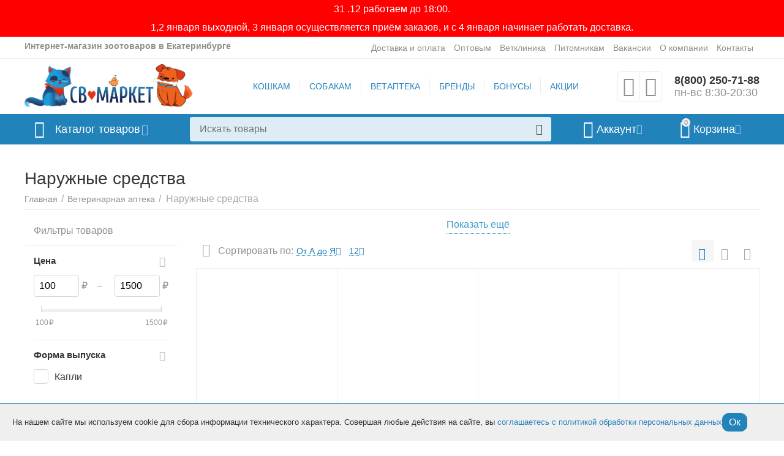

--- FILE ---
content_type: text/html; charset=utf-8
request_url: https://marketsv.com/veterinarnaya-apteka/naruzhnye-sredstva/
body_size: 27224
content:

<!DOCTYPE html>
<html 
 lang="ru" dir="ltr">
<head>
<title>Наружные средства по низкой цене в интернет-магазине МаркетСВ</title>

<base href="https://marketsv.com/" />
<meta http-equiv="Content-Type" content="text/html; charset=utf-8" data-ca-mode="" />
<meta name="viewport" content="width=device-width, initial-scale=1.0, maximum-scale=1.0, user-scalable=0" />



	
<meta name="description" content='' />









<meta name="keywords" content="купить Наружные средства, Наружные средства Екатеринбург, Наружные средства дешево, Наружные средства на машину, Наружные средства под заказ, Наружные средства цены, Наружные средства каталог, Наружные средства подобрать, Наружные средства описание" />



            <link rel="canonical" href="https://marketsv.com/veterinarnaya-apteka/naruzhnye-sredstva/" />
                    <link rel="next" href="https://marketsv.com/veterinarnaya-apteka/naruzhnye-sredstva/page-2/" />
    



<meta property="og:type" content="website" />
<meta property="og:locale" content="ru_RU" />
<meta property="og:title" content="Наружные средства по низкой цене в интернет-магазине МаркетСВ" />
<meta property="og:description" content="" />
<meta property="og:url" content="https://marketsv.com/veterinarnaya-apteka/naruzhnye-sredstva/" />
    <meta property="og:image" content="https://marketsv.com/images/detailed/53/image_26_.png" />




    <link href="https://marketsv.com/images/logos/1/logo3__1_.png" rel="shortcut icon" type="image/png" />


<link type="text/css" rel="stylesheet" href="https://marketsv.com/var/cache/misc/assets/design/themes/abt__unitheme2/css/standalone.17460de6ce56cff8697d4b4892ffc7751764846617.css" />


</head>

<body>
    
        
        <div class="ty-tygh   bp-tygh-container" id="tygh_container">

        <div id="ajax_overlay" class="ty-ajax-overlay"></div>
<div id="ajax_loading_box" class="ty-ajax-loading-box"></div>

        <div class="cm-notification-container notification-container">
</div>

        <div class="ty-helper-container " id="tygh_main_container">
            
                 
                <div class="attention" style="background:#ff0000;">
    <div class="row-fluid" style="text-align: center;">
        <p style="color:#fff;">31 .12 работаем до 18:00.</p>
        <p style="color:#fff;">1,2 января выходной, 3 января осуществляется приём заказов, и с 4 января начинает работать доставка.</p>
    </div>
</div>

<div class="tygh-top-panel clearfix">
        <div class="container-fluid  top-grid">
                                            
                                        
                <div class="container-fluid-row">
<div class="row-fluid ">        <div class="span5  " >
                    <div class=".top-grid .ty-text-links ty-float-left">
                <div class="ty-wysiwyg-content"  data-ca-live-editor-object-id="0" data-ca-live-editor-object-type=""><p><span style="color: #8f8f8f; font-size: 14px;"><strong>Интернет-магазин зоотоваров в Екатеринбурге</strong></span></p></div>
                    </div>
            </div>

    
                                        
                
        <div class="span11 top-links-grid " >
                    <div class="top-quick-links hidden-phone ">
                
    

        <div class="ty-text-links-wrapper">
        <span id="sw_text_links_93" class="ty-text-links-btn cm-combination visible-phone">
            <i class="ty-icon-short-list"></i>
            <i class="ty-icon-down-micro ty-text-links-btn__arrow"></i>
        </span>
    
        <ul id="text_links_93" class="ty-text-links cm-popup-box ty-text-links_show_inline">
                            <li class="ty-text-links__item ty-level-0">
                    <a class="ty-text-links__a" href="/oplata-i-dostavka/">Доставка и оплата</a> 
                                    </li>
                            <li class="ty-text-links__item ty-level-0">
                    <a class="ty-text-links__a" href="https://optsv.ru">Оптовым</a> 
                                    </li>
                            <li class="ty-text-links__item ty-level-0">
                    <a class="ty-text-links__a" href="https://vet-df.com/">Ветклиника</a> 
                                    </li>
                            <li class="ty-text-links__item ty-level-0 .orange_link">
                    <a class="ty-text-links__a" href="/clubpitomniky">Питомникам</a> 
                                    </li>
                            <li class="ty-text-links__item ty-level-0">
                    <a class="ty-text-links__a" href="/vacancy/">Вакансии</a> 
                                    </li>
                            <li class="ty-text-links__item ty-level-0">
                    <a class="ty-text-links__a" href="/o-kompanii/">О компании</a> 
                                    </li>
                            <li class="ty-text-links__item ty-level-0">
                    <a class="ty-text-links__a" href="/kontakty/">Контакты</a> 
                                    </li>
                    </ul>

        </div>
    
                    </div>
            </div>
</div>
    </div>
    
    </div>

</div>

<div class="tygh-header clearfix">
        <div class="container-fluid  header-grid  advanced-header">
                                            
                <div class="container-fluid-row">
<div class="row-fluid ">        <div class="span4 top-logo-grid " >
                    <div class="top-logo ">
                <div class="ty-logo-container">
    
            <a href="https://marketsv.com/" title="">
        
    
<img class="ty-pict  ty-logo-container__image cm-image" id="det_img_1767366800"  src="https://marketsv.com/images/logos/1/ыквпап.png"  width="1170" height="302" alt="" title=""/>


    
            </a>
    </div>

                    </div>
            </div>

    
                                        
                
        <div class="span8 top-header-menu " >
                    <div class=" ty-float-right">
                


    
        <ul id="text_links_95" class="ty-text-links">
                            <li class="ty-text-links__item ty-level-0">
                    <a class="ty-text-links__a" href="/tovary-dlya-koshek/">КОШКАМ</a> 
                                    </li>
                            <li class="ty-text-links__item ty-level-0">
                    <a class="ty-text-links__a" href="/tovary-dlya-sobak/">СОБАКАМ</a> 
                                    </li>
                            <li class="ty-text-links__item ty-level-0">
                    <a class="ty-text-links__a" href="/veterinarnaya-apteka/">ВЕТАПТЕКА</a> 
                                    </li>
                            <li class="ty-text-links__item ty-level-0">
                    <a class="ty-text-links__a" href="https://marketsv.com/index.php?dispatch=product_features.view_all">БРЕНДЫ</a> 
                                    </li>
                            <li class="ty-text-links__item ty-level-0">
                    <a class="ty-text-links__a" href="https://marketsv.com/skidki/">БОНУСЫ</a> 
                                    </li>
                            <li class="ty-text-links__item ty-level-0">
                    <a class="ty-text-links__a" href="https://marketsv.com/promotions/">АКЦИИ</a> 
                                    </li>
                    </ul>

    
                    </div>
            </div>

    
                                        
                
        <div class="span4 top-phones " >
                    <div class="top-buttons-grid hidden-phone ">
                
        <div class="ut2-compared-products" id="abt__ut2_compared_products">
        <a class="cm-tooltip ty-compare__a " href="https://marketsv.com/compare/" rel="nofollow" title="Просмотреть Список сравнения"><i class="ut2-icon-baseline-equalizer"></i></a>
        <!--abt__ut2_compared_products--></div>

        <div class="ut2-wishlist-count" id="abt__ut2_wishlist_count">
        <a class="cm-tooltip ty-wishlist__a " href="https://marketsv.com/wishlist/" rel="nofollow" title="Просмотреть список отложенных товаров"><i class="ut2-icon-baseline-favorite-border"></i></a>
        <!--abt__ut2_wishlist_count--></div>

                    </div><div class="top-phones-grid ">
                <div class="ty-wysiwyg-content"  data-ca-live-editor-object-id="0" data-ca-live-editor-object-type=""><div class="ut2-pn">
	<div class="ut2-pn__items">
		<a href="tel:+78002507188">8(800) 250-71-88</a>
		<a href=""><span>пн-вс 8:30-20:30</span></a>
	</div>
	<div class="ut2-pn__link">
			</div>
</div></div>
                    </div>
            </div>
</div>
    </div>
                                        
                <div class="container-fluid-row container-fluid-row-full-width top-menu-grid">
<div class="row-fluid ">        <div class="span16 " >
                    <div class="row-fluid ">        <div class="span11 top-left-grid " >
                    <div class="row-fluid ">        <div class="span6 menu-grid " >
                    <div class="ty-dropdown-box  top-menu-grid-vetrtical">
        <div id="sw_dropdown_99" class="ty-dropdown-box__title cm-combination ">
            
                            <a>Каталог товаров</a>
                        

        </div>
        <div id="dropdown_99" class="cm-popup-box ty-dropdown-box__content hidden">
            

<div class="ut2-menu__inbox"><ul class="ty-menu__items cm-responsive-menu"><li class="ty-menu__item cm-menu-item-responsive first-lvl"><a class="ty-menu__item-toggle ty-menu__menu-btn visible-phone cm-responsive-menu-toggle"><i class="ut2-icon-outline-expand_more"></i></a><a href="/tovary-dlya-koshek/" class="ty-menu__item-link a-first-lvl"><div class="menu-lvl-ctn "><span><bdi>Для кошек</bdi></span><i class="icon-right-dir ut2-icon-outline-arrow_forward"></i></div></a>
                                            <div class="ty-menu__submenu" id="topmenu_62_99_1012522727"><div class="ty-menu__submenu-items cm-responsive-menu-submenu dropdown-column-item  clearfix" style="min-height: 476px"><ul><li class="ty-menu__submenu-col"><ul><li class="ut2-submenu-col second-lvl"><div class="ty-menu__submenu-item-header "><a href="https://marketsv.com/tovary-dlya-koshek/korma/" class="ty-menu__submenu-link"><bdi>Корма для кошек</bdi></a></div><a class="ty-menu__item-toggle visible-phone cm-responsive-menu-toggle"><i class="ut2-icon-outline-expand_more"></i></a><div class="ty-menu__submenu " ><ul class="ty-menu__submenu-list cm-responsive-menu-submenu" ><li class="ty-menu__submenu-item"><a href="https://marketsv.com/tovary-dlya-koshek/korma/lechebnye/" class="ty-menu__submenu-link"><bdi>Ветеринарные диеты для кошек</bdi></a></li><li class="ty-menu__submenu-item"><a href="https://marketsv.com/tovary-dlya-koshek/korma/suhie/" class="ty-menu__submenu-link"><bdi>Сухие корма для кошек</bdi></a></li><li class="ty-menu__submenu-item"><a href="https://marketsv.com/tovary-dlya-koshek/korma/vlazhnye/" class="ty-menu__submenu-link"><bdi>Влажные корма для кошек</bdi></a></li><li class="ty-menu__submenu-item"><a href="https://marketsv.com/tovary-dlya-koshek/korma/holistik/" class="ty-menu__submenu-link"><bdi>Холистик корма для кошек</bdi></a></li><li class="ty-menu__submenu-item"><a href="https://marketsv.com/tovary-dlya-koshek/korma/dlya-kotyat/" class="ty-menu__submenu-link"><bdi>Корма для котят</bdi></a></li><li class="ty-menu__submenu-item"><a href="https://marketsv.com/tovary-dlya-koshek/korma/dlya-vzroslyh/" class="ty-menu__submenu-link"><bdi>Корма для взрослых кошек</bdi></a></li><li class="ty-menu__submenu-item"><a href="https://marketsv.com/tovary-dlya-koshek/korma/dlya-pozhilyh/" class="ty-menu__submenu-link"><bdi>Корма для пожилых кошек</bdi></a></li><li class="ty-menu__submenu-item"><a href="https://marketsv.com/tovary-dlya-koshek/korma/profilakticheskie/" class="ty-menu__submenu-link"><bdi>Профилактические корма</bdi></a></li>
</ul></div></li><li class="ut2-submenu-col second-lvl"><div class="ty-menu__submenu-item-header "><a href="https://marketsv.com/tovary-dlya-koshek/gigiena/" class="ty-menu__submenu-link"><bdi>Средства ухода и гигиены для кошек</bdi></a></div><a class="ty-menu__item-toggle visible-phone cm-responsive-menu-toggle"><i class="ut2-icon-outline-expand_more"></i></a><div class="ty-menu__submenu " ><ul class="ty-menu__submenu-list cm-responsive-menu-submenu" ><li class="ty-menu__submenu-item"><a href="https://marketsv.com/tovary-dlya-koshek/gigiena/tualety/" class="ty-menu__submenu-link"><bdi>Туалеты</bdi></a></li><li class="ty-menu__submenu-item"><a href="https://marketsv.com/tovary-dlya-koshek/gigiena/sovki/" class="ty-menu__submenu-link"><bdi>Совки</bdi></a></li><li class="ty-menu__submenu-item"><a href="https://marketsv.com/tovary-dlya-koshek/gigiena/kovriki-dlya-tualeta/" class="ty-menu__submenu-link"><bdi>Коврики</bdi></a></li><li class="ty-menu__submenu-item"><a href="https://marketsv.com/tovary-dlya-koshek/gigiena/likvidatory-zapaha/" class="ty-menu__submenu-link"><bdi>Средства от кошачьего запаха и пятен</bdi></a></li><li class="ty-menu__submenu-item"><a href="https://marketsv.com/tovary-dlya-koshek/gigiena/priuchenie-k-tualetu/" class="ty-menu__submenu-link"><bdi>Приучение к туалету</bdi></a></li><li class="ty-menu__submenu-item"><a href="https://marketsv.com/tovary-dlya-koshek/gigiena/filtry/" class="ty-menu__submenu-link"><bdi>Фильтры</bdi></a></li><li class="ty-menu__submenu-item"><a href="https://marketsv.com/tovary-dlya-koshek/gigiena/pelenki-podstilki/" class="ty-menu__submenu-link"><bdi>Пеленки, подстилки</bdi></a></li><li class="ty-menu__submenu-item"><a href="https://marketsv.com/tovary-dlya-koshek/gigiena/pampersy-podguzniki-trusy/" class="ty-menu__submenu-link"><bdi>Памперсы, подгузники, трусы</bdi></a></li>
</ul></div></li></ul></li><li class="ty-menu__submenu-col"><ul><li class="ut2-submenu-col second-lvl"><div class="ty-menu__submenu-item-header "><a href="https://marketsv.com/tovary-dlya-koshek/lakomstva/" class="ty-menu__submenu-link"><bdi>Лакомства для кошек</bdi></a></div><a class="ty-menu__item-toggle visible-phone cm-responsive-menu-toggle"><i class="ut2-icon-outline-expand_more"></i></a><div class="ty-menu__submenu " ><ul class="ty-menu__submenu-list cm-responsive-menu-submenu" ><li class="ty-menu__submenu-item"><a href="https://marketsv.com/tovary-dlya-koshek/lakomstva/podushechki/" class="ty-menu__submenu-link"><bdi>Подушечки для кошек</bdi></a></li><li class="ty-menu__submenu-item"><a href="https://marketsv.com/tovary-dlya-koshek/lakomstva/kolbaski/" class="ty-menu__submenu-link"><bdi>Колбаски</bdi></a></li><li class="ty-menu__submenu-item"><a href="https://marketsv.com/tovary-dlya-koshek/lakomstva/sushenoe-myaso/" class="ty-menu__submenu-link"><bdi>Сушеное мясо</bdi></a></li><li class="ty-menu__submenu-item"><a href="https://marketsv.com/tovary-dlya-koshek/lakomstva/koshachya-myata/" class="ty-menu__submenu-link"><bdi>Кошачья мята</bdi></a></li><li class="ty-menu__submenu-item"><a href="https://marketsv.com/tovary-dlya-koshek/lakomstva/krem-lakomstva/" class="ty-menu__submenu-link"><bdi>Крем-лакомства</bdi></a></li><li class="ty-menu__submenu-item"><a href="https://marketsv.com/tovary-dlya-koshek/lakomstva/subprodukty/" class="ty-menu__submenu-link"><bdi>Субпродукты</bdi></a></li><li class="ty-menu__submenu-item"><a href="https://marketsv.com/tovary-dlya-koshek/lakomstva/marmelad/" class="ty-menu__submenu-link"><bdi>Мармелад</bdi></a></li><li class="ty-menu__submenu-item"><a href="https://marketsv.com/tovary-dlya-koshek/lakomstva/travka/" class="ty-menu__submenu-link"><bdi>Травка</bdi></a></li>
</ul></div></li><li class="ut2-submenu-col second-lvl"><div class="ty-menu__submenu-item-header "><a href="https://marketsv.com/tovary-dlya-koshek/napolniteli/" class="ty-menu__submenu-link"><bdi>Наполнители для кошачьего туалета</bdi></a></div><a class="ty-menu__item-toggle visible-phone cm-responsive-menu-toggle"><i class="ut2-icon-outline-expand_more"></i></a><div class="ty-menu__submenu " ><ul class="ty-menu__submenu-list cm-responsive-menu-submenu" ><li class="ty-menu__submenu-item"><a href="https://marketsv.com/tovary-dlya-koshek/napolniteli/drevesnyy/" class="ty-menu__submenu-link"><bdi>Древесные наполнители для кошачьих туалетов</bdi></a></li><li class="ty-menu__submenu-item"><a href="https://marketsv.com/tovary-dlya-koshek/napolniteli/komkuyuschiysya/" class="ty-menu__submenu-link"><bdi>Комкующиеся наполнители для кошачьего туалета</bdi></a></li><li class="ty-menu__submenu-item"><a href="https://marketsv.com/tovary-dlya-koshek/napolniteli/mineralnyy/" class="ty-menu__submenu-link"><bdi>Минеральные наполнители для кошачьего туалета</bdi></a></li><li class="ty-menu__submenu-item"><a href="https://marketsv.com/tovary-dlya-koshek/napolniteli/silikagelevyy/" class="ty-menu__submenu-link"><bdi>Силикагелевые наполнители для кошачьего туалета</bdi></a></li>
</ul></div></li></ul></li><li class="ty-menu__submenu-col"><ul><li class="ut2-submenu-col second-lvl"><div class="ty-menu__submenu-item-header "><a href="https://marketsv.com/tovary-dlya-koshek/gruming-i-uhod/" class="ty-menu__submenu-link"><bdi>Груминг и уход за шерстью кошек </bdi></a></div><a class="ty-menu__item-toggle visible-phone cm-responsive-menu-toggle"><i class="ut2-icon-outline-expand_more"></i></a><div class="ty-menu__submenu " ><ul class="ty-menu__submenu-list cm-responsive-menu-submenu" ><li class="ty-menu__submenu-item"><a href="https://marketsv.com/tovary-dlya-koshek/gruming-i-uhod/kosmetika/" class="ty-menu__submenu-link"><bdi>Косметические средства для кошек</bdi></a></li><li class="ty-menu__submenu-item"><a href="https://marketsv.com/tovary-dlya-koshek/gruming-i-uhod/aksessuary-dlya-strizhki/" class="ty-menu__submenu-link"><bdi>Аксессуары для стрижки кошек</bdi></a></li><li class="ty-menu__submenu-item"><a href="https://marketsv.com/tovary-dlya-koshek/gruming-i-uhod/dlya-kogtey/" class="ty-menu__submenu-link"><bdi>Инструменты для ухода за когтями кошек</bdi></a></li><li class="ty-menu__submenu-item"><a href="https://marketsv.com/tovary-dlya-koshek/gruming-i-uhod/uhod-za-sherstyu/" class="ty-menu__submenu-link"><bdi>Инструменты для ухода за шерстью кошек</bdi></a></li>
</ul></div></li><li class="ut2-submenu-col second-lvl"><div class="ty-menu__submenu-item-header "><a href="https://marketsv.com/tovary-dlya-koshek/igrushki/" class="ty-menu__submenu-link"><bdi>Игрушки для кошек</bdi></a></div><a class="ty-menu__item-toggle visible-phone cm-responsive-menu-toggle"><i class="ut2-icon-outline-expand_more"></i></a><div class="ty-menu__submenu " ><ul class="ty-menu__submenu-list cm-responsive-menu-submenu" ><li class="ty-menu__submenu-item"><a href="https://marketsv.com/tovary-dlya-koshek/igrushki/draznilki/" class="ty-menu__submenu-link"><bdi>Дразнилки</bdi></a></li><li class="ty-menu__submenu-item"><a href="https://marketsv.com/tovary-dlya-koshek/igrushki/lateks-rezina-kauchuk-plastik/" class="ty-menu__submenu-link"><bdi>Латекс, резина, каучук, пластик</bdi></a></li><li class="ty-menu__submenu-item"><a href="https://marketsv.com/tovary-dlya-koshek/igrushki/myshki-pauchki/" class="ty-menu__submenu-link"><bdi>Мышки, паучки</bdi></a></li><li class="ty-menu__submenu-item"><a href="https://marketsv.com/tovary-dlya-koshek/igrushki/myagkie-tekstil/" class="ty-menu__submenu-link"><bdi>Мягкие, текстиль</bdi></a></li><li class="ty-menu__submenu-item"><a href="https://marketsv.com/tovary-dlya-koshek/igrushki/myachi-shariki/" class="ty-menu__submenu-link"><bdi>Мячи, шарики</bdi></a></li><li class="ty-menu__submenu-item"><a href="https://marketsv.com/tovary-dlya-koshek/igrushki/prochee/" class="ty-menu__submenu-link"><bdi>Прочее</bdi></a></li><li class="ty-menu__submenu-item"><a href="https://marketsv.com/tovary-dlya-koshek/igrushki/raznye-dlya-koshek/" class="ty-menu__submenu-link"><bdi>Разные (для кошек)</bdi></a></li>
</ul></div></li></ul></li><li class="ty-menu__submenu-col"><ul><li class="ut2-submenu-col second-lvl"><div class="ty-menu__submenu-item-header "><a href="https://marketsv.com/tovary-dlya-koshek/aksessuary-dlya-kormleniya/" class="ty-menu__submenu-link"><bdi>Аксессуары для кормления кошек </bdi></a></div><a class="ty-menu__item-toggle visible-phone cm-responsive-menu-toggle"><i class="ut2-icon-outline-expand_more"></i></a><div class="ty-menu__submenu " ><ul class="ty-menu__submenu-list cm-responsive-menu-submenu" ><li class="ty-menu__submenu-item"><a href="https://marketsv.com/tovary-dlya-koshek/aksessuary-dlya-kormleniya/miski/" class="ty-menu__submenu-link"><bdi>Миски</bdi></a></li><li class="ty-menu__submenu-item"><a href="https://marketsv.com/tovary-dlya-koshek/aksessuary-dlya-kormleniya/kovriki-pod-misku/" class="ty-menu__submenu-link"><bdi>Коврики под миску</bdi></a></li><li class="ty-menu__submenu-item"><a href="https://marketsv.com/tovary-dlya-koshek/aksessuary-dlya-kormleniya/podstavki/" class="ty-menu__submenu-link"><bdi>Подставки</bdi></a></li><li class="ty-menu__submenu-item"><a href="https://marketsv.com/tovary-dlya-koshek/aksessuary-dlya-kormleniya/tovary-dlya-vskarmlivaniya/" class="ty-menu__submenu-link"><bdi>Товары для вскармливания</bdi></a></li><li class="ty-menu__submenu-item"><a href="https://marketsv.com/tovary-dlya-koshek/aksessuary-dlya-kormleniya/lizatelnye-kovriki/" class="ty-menu__submenu-link"><bdi>Лизательные коврики</bdi></a></li>
</ul></div></li><li class="ut2-submenu-col second-lvl"><div class="ty-menu__submenu-item-header "><a href="https://marketsv.com/tovary-dlya-koshek/soderzhanie-i-transportirovka/" class="ty-menu__submenu-link"><bdi>Содержание и транспортировка кошек</bdi></a></div><a class="ty-menu__item-toggle visible-phone cm-responsive-menu-toggle"><i class="ut2-icon-outline-expand_more"></i></a><div class="ty-menu__submenu " ><ul class="ty-menu__submenu-list cm-responsive-menu-submenu" ><li class="ty-menu__submenu-item"><a href="https://marketsv.com/tovary-dlya-koshek/soderzhanie-i-transportirovka/kompleksy/" class="ty-menu__submenu-link"><bdi>Комплексы для кошек</bdi></a></li><li class="ty-menu__submenu-item"><a href="https://marketsv.com/tovary-dlya-koshek/soderzhanie-i-transportirovka/domiki/" class="ty-menu__submenu-link"><bdi>Домики для кошек</bdi></a></li><li class="ty-menu__submenu-item"><a href="https://marketsv.com/tovary-dlya-koshek/soderzhanie-i-transportirovka/lezhanki/" class="ty-menu__submenu-link"><bdi>Лежанки для кошек</bdi></a></li><li class="ty-menu__submenu-item"><a href="https://marketsv.com/tovary-dlya-koshek/soderzhanie-i-transportirovka/kogtetochki/" class="ty-menu__submenu-link"><bdi>Когтеточки для кошек</bdi></a></li><li class="ty-menu__submenu-item"><a href="https://marketsv.com/tovary-dlya-koshek/soderzhanie-i-transportirovka/perenoski/" class="ty-menu__submenu-link"><bdi>Переноски для кошек</bdi></a></li><li class="ty-menu__submenu-item"><a href="https://marketsv.com/tovary-dlya-koshek/soderzhanie-i-transportirovka/gamaki/" class="ty-menu__submenu-link"><bdi>Гамаки</bdi></a></li><li class="ty-menu__submenu-item"><a href="https://marketsv.com/tovary-dlya-koshek/soderzhanie-i-transportirovka/tonneli/" class="ty-menu__submenu-link"><bdi>Тоннели</bdi></a></li><li class="ty-menu__submenu-item"><a href="https://marketsv.com/tovary-dlya-koshek/soderzhanie-i-transportirovka/zaschita-ot-pogryzov-i-carapin/" class="ty-menu__submenu-link"><bdi>Корректировка поведения </bdi></a></li>
</ul></div></li></ul></li><li class="ty-menu__submenu-col"><ul><li class="ut2-submenu-col second-lvl"><div class="ty-menu__submenu-item-header "><a href="https://marketsv.com/tovary-dlya-koshek/amuniciya/" class="ty-menu__submenu-link"><bdi>Амуниция</bdi></a></div><a class="ty-menu__item-toggle visible-phone cm-responsive-menu-toggle"><i class="ut2-icon-outline-expand_more"></i></a><div class="ty-menu__submenu " ><ul class="ty-menu__submenu-list cm-responsive-menu-submenu" ><li class="ty-menu__submenu-item"><a href="https://marketsv.com/tovary-dlya-koshek/amuniciya/adresniki-medalony/" class="ty-menu__submenu-link"><bdi>Адресники, медальоны</bdi></a></li><li class="ty-menu__submenu-item"><a href="https://marketsv.com/tovary-dlya-koshek/amuniciya/namordniki/" class="ty-menu__submenu-link"><bdi>Намордники</bdi></a></li><li class="ty-menu__submenu-item"><a href="https://marketsv.com/tovary-dlya-koshek/amuniciya/osheyniki/" class="ty-menu__submenu-link"><bdi>Ошейники</bdi></a></li><li class="ty-menu__submenu-item"><a href="https://marketsv.com/tovary-dlya-koshek/amuniciya/povodki/" class="ty-menu__submenu-link"><bdi>Поводки</bdi></a></li><li class="ty-menu__submenu-item"><a href="https://marketsv.com/tovary-dlya-koshek/amuniciya/prochee/" class="ty-menu__submenu-link"><bdi>Прочее</bdi></a></li><li class="ty-menu__submenu-item"><a href="https://marketsv.com/tovary-dlya-koshek/amuniciya/ruletki/" class="ty-menu__submenu-link"><bdi>Рулетки</bdi></a></li><li class="ty-menu__submenu-item"><a href="https://marketsv.com/tovary-dlya-koshek/amuniciya/shleyki-i-komplekty/" class="ty-menu__submenu-link"><bdi>Шлейки и комплекты</bdi></a></li>
</ul></div></li></ul></li></ul></div>
</div>                    
                                                </li>
        <li class="ty-menu__item cm-menu-item-responsive first-lvl"><a class="ty-menu__item-toggle ty-menu__menu-btn visible-phone cm-responsive-menu-toggle"><i class="ut2-icon-outline-expand_more"></i></a><a href="/tovary-dlya-sobak/" class="ty-menu__item-link a-first-lvl"><div class="menu-lvl-ctn "><span><bdi>Для собак</bdi></span><i class="icon-right-dir ut2-icon-outline-arrow_forward"></i></div></a>
                                            <div class="ty-menu__submenu" id="topmenu_62_99_1118733529"><div class="ty-menu__submenu-items cm-responsive-menu-submenu dropdown-column-item  clearfix" style="min-height: 476px"><ul><li class="ty-menu__submenu-col"><ul><li class="ut2-submenu-col second-lvl"><div class="ty-menu__submenu-item-header "><a href="https://marketsv.com/tovary-dlya-sobak/korma/" class="ty-menu__submenu-link"><bdi>Корма для собак</bdi></a></div><a class="ty-menu__item-toggle visible-phone cm-responsive-menu-toggle"><i class="ut2-icon-outline-expand_more"></i></a><div class="ty-menu__submenu " ><ul class="ty-menu__submenu-list cm-responsive-menu-submenu" ><li class="ty-menu__submenu-item"><a href="https://marketsv.com/tovary-dlya-sobak/korma/veterinarnye-diety/" class="ty-menu__submenu-link"><bdi>Ветеринарные диеты для собак</bdi></a></li><li class="ty-menu__submenu-item"><a href="https://marketsv.com/tovary-dlya-sobak/korma/konservy/" class="ty-menu__submenu-link"><bdi>Влажные корма для собак</bdi></a></li><li class="ty-menu__submenu-item"><a href="https://marketsv.com/tovary-dlya-sobak/korma/suhoy/" class="ty-menu__submenu-link"><bdi>Сухие корма для собак</bdi></a></li><li class="ty-menu__submenu-item"><a href="https://marketsv.com/tovary-dlya-sobak/korma/dlya-schenkov/" class="ty-menu__submenu-link"><bdi>Корма для щенков</bdi></a></li><li class="ty-menu__submenu-item"><a href="https://marketsv.com/tovary-dlya-sobak/korma/dlya-vzroslyh/" class="ty-menu__submenu-link"><bdi>Корма для взрослых собак</bdi></a></li><li class="ty-menu__submenu-item"><a href="https://marketsv.com/tovary-dlya-sobak/korma/dlya-pozhilyh/" class="ty-menu__submenu-link"><bdi>Корма для пожилых собак</bdi></a></li><li class="ty-menu__submenu-item"><a href="https://marketsv.com/tovary-dlya-sobak/korma/dlya-melkih-porod/" class="ty-menu__submenu-link"><bdi>Корма для собак мелких пород</bdi></a></li><li class="ty-menu__submenu-item"><a href="https://marketsv.com/tovary-dlya-sobak/korma/dlya-srednih-porod/" class="ty-menu__submenu-link"><bdi>Корма для собак средних пород</bdi></a></li>
</ul></div></li><li class="ut2-submenu-col second-lvl"><div class="ty-menu__submenu-item-header "><a href="https://marketsv.com/tovary-dlya-sobak/lakomstva/" class="ty-menu__submenu-link"><bdi>Лакомства для собак</bdi></a></div><a class="ty-menu__item-toggle visible-phone cm-responsive-menu-toggle"><i class="ut2-icon-outline-expand_more"></i></a><div class="ty-menu__submenu " ><ul class="ty-menu__submenu-list cm-responsive-menu-submenu" ><li class="ty-menu__submenu-item"><a href="https://marketsv.com/tovary-dlya-sobak/lakomstva/kosti/" class="ty-menu__submenu-link"><bdi>Кости</bdi></a></li><li class="ty-menu__submenu-item"><a href="https://marketsv.com/tovary-dlya-sobak/lakomstva/shtuchnye-lakomstva/" class="ty-menu__submenu-link"><bdi>Штучные лакомства </bdi></a></li><li class="ty-menu__submenu-item"><a href="https://marketsv.com/tovary-dlya-sobak/lakomstva/prochee/" class="ty-menu__submenu-link"><bdi>Прочее</bdi></a></li><li class="ty-menu__submenu-item"><a href="https://marketsv.com/tovary-dlya-sobak/lakomstva/roga/" class="ty-menu__submenu-link"><bdi>Рога</bdi></a></li><li class="ty-menu__submenu-item"><a href="https://marketsv.com/tovary-dlya-sobak/lakomstva/amstrel/" class="ty-menu__submenu-link"><bdi>Amstrel</bdi></a></li><li class="ty-menu__submenu-item"><a href="https://marketsv.com/tovary-dlya-sobak/lakomstva/goody-pet/" class="ty-menu__submenu-link"><bdi>Goody Pet</bdi></a></li><li class="ty-menu__submenu-item"><a href="https://marketsv.com/tovary-dlya-sobak/lakomstva/rexburg/" class="ty-menu__submenu-link"><bdi>Rexburg</bdi></a></li><li class="ty-menu__submenu-item"><a href="https://marketsv.com/tovary-dlya-sobak/lakomstva/shepherd/" class="ty-menu__submenu-link"><bdi>Shepherd</bdi></a></li>
</ul></div></li></ul></li><li class="ty-menu__submenu-col"><ul><li class="ut2-submenu-col second-lvl"><div class="ty-menu__submenu-item-header "><a href="https://marketsv.com/tovary-dlya-sobak/amuniciya/" class="ty-menu__submenu-link"><bdi>Амуниция для собак</bdi></a></div><a class="ty-menu__item-toggle visible-phone cm-responsive-menu-toggle"><i class="ut2-icon-outline-expand_more"></i></a><div class="ty-menu__submenu " ><ul class="ty-menu__submenu-list cm-responsive-menu-submenu" ><li class="ty-menu__submenu-item"><a href="https://marketsv.com/tovary-dlya-sobak/amuniciya/adresniki-medalony/" class="ty-menu__submenu-link"><bdi>Адресники и медальоны для собак</bdi></a></li><li class="ty-menu__submenu-item"><a href="https://marketsv.com/tovary-dlya-sobak/amuniciya/namordniki/" class="ty-menu__submenu-link"><bdi>Намордники для собак</bdi></a></li><li class="ty-menu__submenu-item"><a href="https://marketsv.com/tovary-dlya-sobak/amuniciya/osheyniki/" class="ty-menu__submenu-link"><bdi>Ошейники для собак</bdi></a></li><li class="ty-menu__submenu-item"><a href="https://marketsv.com/tovary-dlya-sobak/amuniciya/povodki/" class="ty-menu__submenu-link"><bdi>Поводки для собак</bdi></a></li><li class="ty-menu__submenu-item"><a href="https://marketsv.com/tovary-dlya-sobak/amuniciya/shleyki-i-komplekty/" class="ty-menu__submenu-link"><bdi>Шлейки для собак</bdi></a></li><li class="ty-menu__submenu-item"><a href="https://marketsv.com/tovary-dlya-sobak/amuniciya/ruletki/" class="ty-menu__submenu-link"><bdi>Рулетки</bdi></a></li><li class="ty-menu__submenu-item"><a href="https://marketsv.com/tovary-dlya-sobak/amuniciya/karabiny/" class="ty-menu__submenu-link"><bdi>Карабины</bdi></a></li><li class="ty-menu__submenu-item"><a href="https://marketsv.com/tovary-dlya-sobak/amuniciya/nedouzdki/" class="ty-menu__submenu-link"><bdi>Недоуздки</bdi></a></li>
</ul></div></li><li class="ut2-submenu-col second-lvl"><div class="ty-menu__submenu-item-header "><a href="https://marketsv.com/tovary-dlya-sobak/gruming/" class="ty-menu__submenu-link"><bdi>Товары для груминга собак</bdi></a></div><a class="ty-menu__item-toggle visible-phone cm-responsive-menu-toggle"><i class="ut2-icon-outline-expand_more"></i></a><div class="ty-menu__submenu " ><ul class="ty-menu__submenu-list cm-responsive-menu-submenu" ><li class="ty-menu__submenu-item"><a href="https://marketsv.com/tovary-dlya-sobak/gruming/instrumenty-dlya-gruminga/" class="ty-menu__submenu-link"><bdi>Инструменты для груминга</bdi></a></li><li class="ty-menu__submenu-item"><a href="https://marketsv.com/tovary-dlya-sobak/gruming/kosmetika/" class="ty-menu__submenu-link"><bdi>Косметика</bdi></a></li>
</ul></div></li></ul></li><li class="ty-menu__submenu-col"><ul><li class="ut2-submenu-col second-lvl"><div class="ty-menu__submenu-item-header "><a href="https://marketsv.com/tovary-dlya-sobak/igrushki/" class="ty-menu__submenu-link"><bdi>Игрушки для собак </bdi></a></div><a class="ty-menu__item-toggle visible-phone cm-responsive-menu-toggle"><i class="ut2-icon-outline-expand_more"></i></a><div class="ty-menu__submenu " ><ul class="ty-menu__submenu-list cm-responsive-menu-submenu" ><li class="ty-menu__submenu-item"><a href="https://marketsv.com/tovary-dlya-sobak/igrushki/verevki/" class="ty-menu__submenu-link"><bdi>Веревки</bdi></a></li><li class="ty-menu__submenu-item"><a href="https://marketsv.com/tovary-dlya-sobak/igrushki/igrushki-doglayk/" class="ty-menu__submenu-link"><bdi>Игрушки ДОГЛАЙК</bdi></a></li><li class="ty-menu__submenu-item"><a href="https://marketsv.com/tovary-dlya-sobak/igrushki/lateks-rezina-kauchuk-plastik/" class="ty-menu__submenu-link"><bdi>Латекс, резина, каучук, пластик</bdi></a></li><li class="ty-menu__submenu-item"><a href="https://marketsv.com/tovary-dlya-sobak/igrushki/myagkie-tekstil/" class="ty-menu__submenu-link"><bdi>Мягкие, текстиль</bdi></a></li><li class="ty-menu__submenu-item"><a href="https://marketsv.com/tovary-dlya-sobak/igrushki/myachi-shariki/" class="ty-menu__submenu-link"><bdi>Мячи, шарики</bdi></a></li><li class="ty-menu__submenu-item"><a href="https://marketsv.com/tovary-dlya-sobak/igrushki/prochee/" class="ty-menu__submenu-link"><bdi>Прочее</bdi></a></li><li class="ty-menu__submenu-item"><a href="https://marketsv.com/tovary-dlya-sobak/igrushki/pullery/" class="ty-menu__submenu-link"><bdi>Пуллеры</bdi></a></li>
</ul></div></li><li class="ut2-submenu-col second-lvl"><div class="ty-menu__submenu-item-header "><a href="https://marketsv.com/tovary-dlya-sobak/odezhda-i-obuv/" class="ty-menu__submenu-link"><bdi>Одежда и обувь</bdi></a></div><a class="ty-menu__item-toggle visible-phone cm-responsive-menu-toggle"><i class="ut2-icon-outline-expand_more"></i></a><div class="ty-menu__submenu " ><ul class="ty-menu__submenu-list cm-responsive-menu-submenu" ><li class="ty-menu__submenu-item"><a href="https://marketsv.com/tovary-dlya-sobak/odezhda-i-obuv/obuv-dlya-sobak/" class="ty-menu__submenu-link"><bdi>Обувь для собак</bdi></a></li><li class="ty-menu__submenu-item"><a href="https://marketsv.com/tovary-dlya-sobak/odezhda-i-obuv/odezhda/" class="ty-menu__submenu-link"><bdi>Одежда</bdi></a></li><li class="ty-menu__submenu-item"><a href="https://marketsv.com/tovary-dlya-sobak/odezhda-i-obuv/ukrasheniya/" class="ty-menu__submenu-link"><bdi>Украшения</bdi></a></li>
</ul></div></li></ul></li><li class="ty-menu__submenu-col"><ul><li class="ut2-submenu-col second-lvl"><div class="ty-menu__submenu-item-header "><a href="https://marketsv.com/tovary-dlya-sobak/sredstva-dlya-uhoda-i-gigieny/" class="ty-menu__submenu-link"><bdi>Средства ухода и гигиены для собак</bdi></a></div><a class="ty-menu__item-toggle visible-phone cm-responsive-menu-toggle"><i class="ut2-icon-outline-expand_more"></i></a><div class="ty-menu__submenu " ><ul class="ty-menu__submenu-list cm-responsive-menu-submenu" ><li class="ty-menu__submenu-item"><a href="https://marketsv.com/tovary-dlya-sobak/sredstva-dlya-uhoda-i-gigieny/pakety-dlya-uborki/" class="ty-menu__submenu-link"><bdi>Пакеты для уборки</bdi></a></li><li class="ty-menu__submenu-item"><a href="https://marketsv.com/tovary-dlya-sobak/sredstva-dlya-uhoda-i-gigieny/pelenki-podstilki/" class="ty-menu__submenu-link"><bdi>Пеленки, подстилки</bdi></a></li><li class="ty-menu__submenu-item"><a href="https://marketsv.com/tovary-dlya-sobak/sredstva-dlya-uhoda-i-gigieny/tualety/" class="ty-menu__submenu-link"><bdi>Туалеты</bdi></a></li><li class="ty-menu__submenu-item"><a href="https://marketsv.com/tovary-dlya-sobak/sredstva-dlya-uhoda-i-gigieny/pampersy-podguzniki-trusy/" class="ty-menu__submenu-link"><bdi>Памперсы, подгузники, трусы</bdi></a></li><li class="ty-menu__submenu-item"><a href="https://marketsv.com/tovary-dlya-sobak/sredstva-dlya-uhoda-i-gigieny/vlazhnye-salfetki/" class="ty-menu__submenu-link"><bdi>Влажные салфетки</bdi></a></li><li class="ty-menu__submenu-item"><a href="https://marketsv.com/tovary-dlya-sobak/sredstva-dlya-uhoda-i-gigieny/uhod-za-lapami/" class="ty-menu__submenu-link"><bdi>Уход за лапами</bdi></a></li><li class="ty-menu__submenu-item"><a href="https://marketsv.com/tovary-dlya-sobak/sredstva-dlya-uhoda-i-gigieny/dezinfektanty-i-moyuschie-sredstva/" class="ty-menu__submenu-link"><bdi>Дезинфектанты и моющие средства</bdi></a></li><li class="ty-menu__submenu-item"><a href="https://marketsv.com/tovary-dlya-sobak/sredstva-dlya-uhoda-i-gigieny/korrekciya-povedeniya/" class="ty-menu__submenu-link"><bdi>Коррекция поведения</bdi></a></li>
</ul></div></li><li class="ut2-submenu-col second-lvl"><div class="ty-menu__submenu-item-header "><a href="https://marketsv.com/tovary-dlya-sobak/aksessuary-dlya-kormleniya/" class="ty-menu__submenu-link"><bdi>Аксессуары для кормления</bdi></a></div><a class="ty-menu__item-toggle visible-phone cm-responsive-menu-toggle"><i class="ut2-icon-outline-expand_more"></i></a><div class="ty-menu__submenu " ><ul class="ty-menu__submenu-list cm-responsive-menu-submenu" ><li class="ty-menu__submenu-item"><a href="https://marketsv.com/tovary-dlya-sobak/aksessuary-dlya-kormleniya/miski/" class="ty-menu__submenu-link"><bdi>Миски для собак</bdi></a></li><li class="ty-menu__submenu-item"><a href="https://marketsv.com/tovary-dlya-sobak/aksessuary-dlya-kormleniya/tovary-dlya-vskarmlivaniya/" class="ty-menu__submenu-link"><bdi>Товары для вскармливания</bdi></a></li><li class="ty-menu__submenu-item"><a href="https://marketsv.com/tovary-dlya-sobak/aksessuary-dlya-kormleniya/lizatelnye-kovriki/" class="ty-menu__submenu-link"><bdi>Лизательные коврики </bdi></a></li>
</ul></div></li></ul></li><li class="ty-menu__submenu-col"><ul><li class="ut2-submenu-col second-lvl"><div class="ty-menu__submenu-item-header "><a href="https://marketsv.com/tovary-dlya-sobak/soderzhanie-i-transportirovka/" class="ty-menu__submenu-link"><bdi>Содержание и транспортировки собак </bdi></a></div><a class="ty-menu__item-toggle visible-phone cm-responsive-menu-toggle"><i class="ut2-icon-outline-expand_more"></i></a><div class="ty-menu__submenu " ><ul class="ty-menu__submenu-list cm-responsive-menu-submenu" ><li class="ty-menu__submenu-item"><a href="https://marketsv.com/tovary-dlya-sobak/soderzhanie-i-transportirovka/domiki/" class="ty-menu__submenu-link"><bdi>Домики</bdi></a></li><li class="ty-menu__submenu-item"><a href="https://marketsv.com/tovary-dlya-sobak/soderzhanie-i-transportirovka/kletki/" class="ty-menu__submenu-link"><bdi>Клетки для собак </bdi></a></li><li class="ty-menu__submenu-item"><a href="https://marketsv.com/tovary-dlya-sobak/soderzhanie-i-transportirovka/lezhanki/" class="ty-menu__submenu-link"><bdi>Лежанки</bdi></a></li><li class="ty-menu__submenu-item"><a href="https://marketsv.com/tovary-dlya-sobak/soderzhanie-i-transportirovka/perenoski/" class="ty-menu__submenu-link"><bdi>Переноски</bdi></a></li><li class="ty-menu__submenu-item"><a href="https://marketsv.com/tovary-dlya-sobak/soderzhanie-i-transportirovka/remni-bezopasnosti/" class="ty-menu__submenu-link"><bdi>Ремни безопасности и накидки на сидения автомобиля</bdi></a></li>
</ul></div></li><li class="ut2-submenu-col second-lvl"><div class="ty-menu__submenu-item-header "><a href="https://marketsv.com/tovary-dlya-sobak/aksessuary-dlya-dressirovki/" class="ty-menu__submenu-link"><bdi>Аксессуары для дрессировки собак</bdi></a></div><a class="ty-menu__item-toggle visible-phone cm-responsive-menu-toggle"><i class="ut2-icon-outline-expand_more"></i></a><div class="ty-menu__submenu " ><ul class="ty-menu__submenu-list cm-responsive-menu-submenu" ><li class="ty-menu__submenu-item"><a href="https://marketsv.com/tovary-dlya-sobak/aksessuary-dlya-dressirovki/sumki/" class="ty-menu__submenu-link"><bdi>Сумки для дрессировки</bdi></a></li><li class="ty-menu__submenu-item"><a href="https://marketsv.com/tovary-dlya-sobak/aksessuary-dlya-dressirovki/klikery/" class="ty-menu__submenu-link"><bdi>Кликеры</bdi></a></li><li class="ty-menu__submenu-item"><a href="https://marketsv.com/tovary-dlya-sobak/aksessuary-dlya-dressirovki/svistki/" class="ty-menu__submenu-link"><bdi>Свистки</bdi></a></li>
</ul></div></li></ul></li></ul></div>
</div>                    
                                                </li>
        <li class="ty-menu__item cm-menu-item-responsive ty-menu__item-active first-lvl"><a class="ty-menu__item-toggle ty-menu__menu-btn visible-phone cm-responsive-menu-toggle"><i class="ut2-icon-outline-expand_more"></i></a><a href="/veterinarnaya-apteka/" class="ty-menu__item-link a-first-lvl"><div class="menu-lvl-ctn "><span><bdi>Ветаптека</bdi></span><i class="icon-right-dir ut2-icon-outline-arrow_forward"></i></div></a>
                                            <div class="ty-menu__submenu" id="topmenu_62_99_2973827321"><div class="ty-menu__submenu-items cm-responsive-menu-submenu dropdown-column-item  clearfix" style="min-height: 476px"><ul><li class="ty-menu__submenu-col"><ul><li class="ut2-submenu-col second-lvl"><div class="ty-menu__submenu-item-header "><a href="https://marketsv.com/veterinarnaya-apteka/antibiotiki/" class="ty-menu__submenu-link no-items"><bdi>Антибиотики (по рецепту)</bdi></a></div></li><li class="ut2-submenu-col second-lvl"><div class="ty-menu__submenu-item-header "><a href="https://marketsv.com/veterinarnaya-apteka/antigistaminnye-sredstva/" class="ty-menu__submenu-link no-items"><bdi>Антигистаминные средства</bdi></a></div></li><li class="ut2-submenu-col second-lvl"><div class="ty-menu__submenu-item-header "><a href="https://marketsv.com/veterinarnaya-apteka/vakciny-syvorotki-i-immunostimulyatory/" class="ty-menu__submenu-link"><bdi>Вакцины, сыворотки и иммуностимуляторы</bdi></a></div><a class="ty-menu__item-toggle visible-phone cm-responsive-menu-toggle"><i class="ut2-icon-outline-expand_more"></i></a><div class="ty-menu__submenu " ><ul class="ty-menu__submenu-list cm-responsive-menu-submenu" ><li class="ty-menu__submenu-item"><a href="https://marketsv.com/veterinarnaya-apteka/vakciny-syvorotki-i-immunostimulyatory/vakciny/" class="ty-menu__submenu-link"><bdi>Вакцины</bdi></a></li><li class="ty-menu__submenu-item"><a href="https://marketsv.com/veterinarnaya-apteka/vakciny-syvorotki-i-immunostimulyatory/immunostimulyatory/" class="ty-menu__submenu-link"><bdi>Иммуностимуляторы</bdi></a></li><li class="ty-menu__submenu-item"><a href="https://marketsv.com/veterinarnaya-apteka/vakciny-syvorotki-i-immunostimulyatory/syvorotki/" class="ty-menu__submenu-link"><bdi>Сыворотки</bdi></a></li>
</ul></div></li></ul></li><li class="ty-menu__submenu-col"><ul><li class="ut2-submenu-col second-lvl"><div class="ty-menu__submenu-item-header "><a href="https://marketsv.com/veterinarnaya-apteka/veterinarnye-pasporta/" class="ty-menu__submenu-link no-items"><bdi>Ветеринарные паспорта</bdi></a></div></li><li class="ut2-submenu-col second-lvl"><div class="ty-menu__submenu-item-header "><a href="https://marketsv.com/veterinarnaya-apteka/vitaminy-i-mineralnye-kompleksy/" class="ty-menu__submenu-link"><bdi>Витамины и минеральные комплексы</bdi></a></div><a class="ty-menu__item-toggle visible-phone cm-responsive-menu-toggle"><i class="ut2-icon-outline-expand_more"></i></a><div class="ty-menu__submenu " ><ul class="ty-menu__submenu-list cm-responsive-menu-submenu" ><li class="ty-menu__submenu-item"><a href="https://marketsv.com/veterinarnaya-apteka/vitaminy-i-mineralnye-kompleksy/inekcionnye/" class="ty-menu__submenu-link"><bdi>Инъекционные</bdi></a></li><li class="ty-menu__submenu-item"><a href="https://marketsv.com/veterinarnaya-apteka/vitaminy-i-mineralnye-kompleksy/vnutrennie/" class="ty-menu__submenu-link"><bdi>Пероральные</bdi></a></li>
</ul></div></li><li class="ut2-submenu-col second-lvl"><div class="ty-menu__submenu-item-header "><a href="https://marketsv.com/veterinarnaya-apteka/gigiena-polosti-rta/" class="ty-menu__submenu-link no-items"><bdi>Гигиена полости рта</bdi></a></div></li></ul></li><li class="ty-menu__submenu-col"><ul><li class="ut2-submenu-col second-lvl"><div class="ty-menu__submenu-item-header "><a href="https://marketsv.com/veterinarnaya-apteka/gomeopaticheskie-sredstva/" class="ty-menu__submenu-link no-items"><bdi>Гомеопатические средства</bdi></a></div></li><li class="ut2-submenu-col second-lvl"><div class="ty-menu__submenu-item-header "><a href="https://marketsv.com/veterinarnaya-apteka/kokcidiostatiki/" class="ty-menu__submenu-link no-items"><bdi>Кокцидиостатики</bdi></a></div></li><li class="ut2-submenu-col second-lvl"><div class="ty-menu__submenu-item-header "><a href="https://marketsv.com/veterinarnaya-apteka/shampuni/" class="ty-menu__submenu-link no-items"><bdi>Лечебные шампуни</bdi></a></div></li></ul></li><li class="ty-menu__submenu-col"><ul><li class="ut2-submenu-col second-lvl"><div class="ty-menu__submenu-item-header  ty-menu__submenu-item-header-active"><a href="https://marketsv.com/veterinarnaya-apteka/naruzhnye-sredstva/" class="ty-menu__submenu-link"><bdi>Наружные средства</bdi></a></div><a class="ty-menu__item-toggle visible-phone cm-responsive-menu-toggle"><i class="ut2-icon-outline-expand_more"></i></a><div class="ty-menu__submenu " ><ul class="ty-menu__submenu-list cm-responsive-menu-submenu" ><li class="ty-menu__submenu-item"><a href="https://marketsv.com/veterinarnaya-apteka/naruzhnye-sredstva/aseptiki-i-antiseptiki/" class="ty-menu__submenu-link"><bdi>Асептики и антисептики</bdi></a></li><li class="ty-menu__submenu-item"><a href="https://marketsv.com/veterinarnaya-apteka/naruzhnye-sredstva/geli/" class="ty-menu__submenu-link"><bdi>Гели</bdi></a></li><li class="ty-menu__submenu-item"><a href="https://marketsv.com/veterinarnaya-apteka/naruzhnye-sredstva/kapli/" class="ty-menu__submenu-link"><bdi>Капли</bdi></a></li><li class="ty-menu__submenu-item"><a href="https://marketsv.com/veterinarnaya-apteka/naruzhnye-sredstva/krema/" class="ty-menu__submenu-link"><bdi>Крема</bdi></a></li><li class="ty-menu__submenu-item"><a href="https://marketsv.com/veterinarnaya-apteka/naruzhnye-sredstva/mazi/" class="ty-menu__submenu-link"><bdi>Мази</bdi></a></li><li class="ty-menu__submenu-item"><a href="https://marketsv.com/veterinarnaya-apteka/naruzhnye-sredstva/prisypki/" class="ty-menu__submenu-link"><bdi>Присыпки</bdi></a></li><li class="ty-menu__submenu-item"><a href="https://marketsv.com/veterinarnaya-apteka/naruzhnye-sredstva/sprei/" class="ty-menu__submenu-link"><bdi>Спреи</bdi></a></li>
</ul></div></li><li class="ut2-submenu-col second-lvl"><div class="ty-menu__submenu-item-header "><a href="https://marketsv.com/veterinarnaya-apteka/obezbolivayuschie-i-protivovospalitelnye-sredstva/" class="ty-menu__submenu-link"><bdi>Обезболивающие и противовоспалительные средства</bdi></a></div><a class="ty-menu__item-toggle visible-phone cm-responsive-menu-toggle"><i class="ut2-icon-outline-expand_more"></i></a><div class="ty-menu__submenu " ><ul class="ty-menu__submenu-list cm-responsive-menu-submenu" ><li class="ty-menu__submenu-item"><a href="https://marketsv.com/veterinarnaya-apteka/obezbolivayuschie-i-protivovospalitelnye-sredstva/inekcionnye/" class="ty-menu__submenu-link"><bdi>Инъекционные</bdi></a></li><li class="ty-menu__submenu-item"><a href="https://marketsv.com/veterinarnaya-apteka/obezbolivayuschie-i-protivovospalitelnye-sredstva/oralnye/" class="ty-menu__submenu-link"><bdi>Оральные</bdi></a></li>
</ul></div></li><li class="ut2-submenu-col second-lvl"><div class="ty-menu__submenu-item-header "><a href="https://marketsv.com/veterinarnaya-apteka/preparaty-dlya-akusherstva-i-ginekologii/" class="ty-menu__submenu-link"><bdi>Препараты для акушерства и гинекологии</bdi></a></div><a class="ty-menu__item-toggle visible-phone cm-responsive-menu-toggle"><i class="ut2-icon-outline-expand_more"></i></a><div class="ty-menu__submenu " ><ul class="ty-menu__submenu-list cm-responsive-menu-submenu" ><li class="ty-menu__submenu-item"><a href="https://marketsv.com/veterinarnaya-apteka/preparaty-dlya-akusherstva-i-ginekologii/vnutrimatochnye-preparaty/" class="ty-menu__submenu-link"><bdi>Внутриматочные препараты</bdi></a></li><li class="ty-menu__submenu-item"><a href="https://marketsv.com/veterinarnaya-apteka/preparaty-dlya-akusherstva-i-ginekologii/gormonalnye-preparaty/" class="ty-menu__submenu-link"><bdi>Гормональные препараты</bdi></a></li><li class="ty-menu__submenu-item"><a href="https://marketsv.com/veterinarnaya-apteka/preparaty-dlya-akusherstva-i-ginekologii/kontraceptivy-dlya-koshek-i-sobak/" class="ty-menu__submenu-link"><bdi>Контрацептивы для кошек и собак</bdi></a></li><li class="ty-menu__submenu-item"><a href="https://marketsv.com/veterinarnaya-apteka/preparaty-dlya-akusherstva-i-ginekologii/protivomastitnye-preparaty/" class="ty-menu__submenu-link"><bdi>Противомаститные препараты</bdi></a></li><li class="ty-menu__submenu-item"><a href="https://marketsv.com/veterinarnaya-apteka/preparaty-dlya-akusherstva-i-ginekologii/testy-dlya-opredeleniya-mastita/" class="ty-menu__submenu-link"><bdi>Тесты для определения мастита</bdi></a></li>
</ul></div></li></ul></li><li class="ty-menu__submenu-alt-link"><a class="ty-btn ty-menu__submenu-alt-link" href="/veterinarnaya-apteka/">Больше Ветаптека <i class="text-arrow">&rarr;</i></a></li></ul></div>
</div>                    
                                                </li>
        <li class="ty-menu__item cm-menu-item-responsive first-lvl"><a class="ty-menu__item-toggle ty-menu__menu-btn visible-phone cm-responsive-menu-toggle"><i class="ut2-icon-outline-expand_more"></i></a><a href="/tovary-dlya-ptic/" class="ty-menu__item-link a-first-lvl"><div class="menu-lvl-ctn "><span><bdi>Для птиц</bdi></span><i class="icon-right-dir ut2-icon-outline-arrow_forward"></i></div></a>
                                            <div class="ty-menu__submenu" id="topmenu_62_99_1271025690"><ul class="ty-menu__submenu-items ty-menu__submenu-items-simple cm-responsive-menu-submenu" style="min-height: 476px"><li class="ty-menu__submenu-item"><a class="ty-menu__submenu-link" href="https://marketsv.com/tovary-dlya-ptic/gnezda/"><bdi>Гнёзда</bdi></a></li><li class="ty-menu__submenu-item"><a class="ty-menu__submenu-link" href="https://marketsv.com/tovary-dlya-ptic/igrushki-i-aksessuary-dlya-ptic/"><bdi>Игрушки и аксессуары  для птиц</bdi></a></li><li class="ty-menu__submenu-item"><a class="ty-menu__submenu-link" href="https://marketsv.com/tovary-dlya-ptic/kletki-dlya-ptic/"><bdi>Клетки для птиц</bdi></a></li><li class="ty-menu__submenu-item"><a class="ty-menu__submenu-link" href="https://marketsv.com/tovary-dlya-ptic/korm-dlya-ptic/"><bdi>Корм для птиц</bdi></a></li><li class="ty-menu__submenu-item"><a class="ty-menu__submenu-link" href="https://marketsv.com/tovary-dlya-ptic/kupalka-dlya-ptic/"><bdi>Купалка для птиц</bdi></a></li><li class="ty-menu__submenu-item"><a class="ty-menu__submenu-link" href="https://marketsv.com/tovary-dlya-ptic/lakomstva-kamni-palochki-dlya-ptic/"><bdi>Лакомства, камни, палочки для птиц</bdi></a></li><li class="ty-menu__submenu-item"><a class="ty-menu__submenu-link" href="https://marketsv.com/tovary-dlya-ptic/poilki-dlya-ptic/"><bdi>Поилки для птиц</bdi></a></li><li class="ty-menu__submenu-item"><a class="ty-menu__submenu-link" href="https://marketsv.com/tovary-dlya-ptic/09-seno-opilki-pesok-bumaga/"><bdi>Сено, опилки, песок, бумага</bdi></a></li><li class="ty-menu__submenu-item"><a class="ty-menu__submenu-link" href="https://marketsv.com/tovary-dlya-ptic/vetapteka-dlya-ptic/"><bdi>Ветаптека для птиц</bdi></a></li>
</ul></div>                    
                                                </li>
        <li class="ty-menu__item cm-menu-item-responsive first-lvl"><a class="ty-menu__item-toggle ty-menu__menu-btn visible-phone cm-responsive-menu-toggle"><i class="ut2-icon-outline-expand_more"></i></a><a href="/tovary-dlya-horkov-i-gryzunov/" class="ty-menu__item-link a-first-lvl"><div class="menu-lvl-ctn "><span><bdi>Для хорьков и грызунов</bdi></span><i class="icon-right-dir ut2-icon-outline-arrow_forward"></i></div></a>
                                            <div class="ty-menu__submenu" id="topmenu_62_99_2841731922"><ul class="ty-menu__submenu-items ty-menu__submenu-items-simple cm-responsive-menu-submenu" style="min-height: 476px"><li class="ty-menu__submenu-item"><a class="ty-menu__submenu-link" href="https://marketsv.com/tovary-dlya-horkov-i-gryzunov/08-aksessuary-dlya-gryzunov/"><bdi>Аксессуары для грызунов</bdi></a></li><li class="ty-menu__submenu-item"><a class="ty-menu__submenu-link" href="https://marketsv.com/tovary-dlya-horkov-i-gryzunov/domiki-dlya-gryzunov/"><bdi>Домики для грызунов</bdi></a></li><li class="ty-menu__submenu-item"><a class="ty-menu__submenu-link" href="https://marketsv.com/tovary-dlya-horkov-i-gryzunov/igrushki-dlya-gryzunov/"><bdi>Игрушки для грызунов</bdi></a></li><li class="ty-menu__submenu-item"><a class="ty-menu__submenu-link" href="https://marketsv.com/tovary-dlya-horkov-i-gryzunov/kletki-i-perenoski-dlya-gryzunov/"><bdi>Клетки и переноски для грызунов</bdi></a></li><li class="ty-menu__submenu-item"><a class="ty-menu__submenu-link" href="https://marketsv.com/tovary-dlya-horkov-i-gryzunov/kogterezy-kusachki/"><bdi>Когтерезы, кусачки</bdi></a></li><li class="ty-menu__submenu-item"><a class="ty-menu__submenu-link" href="https://marketsv.com/tovary-dlya-horkov-i-gryzunov/gryzuny/"><bdi>Корма для грызунов</bdi></a></li><li class="ty-menu__submenu-item"><a class="ty-menu__submenu-link" href="https://marketsv.com/tovary-dlya-horkov-i-gryzunov/lakomstva-kamni-palochki-dlya-gryzunov/"><bdi>Лакомства, камни, палочки для грызунов</bdi></a></li><li class="ty-menu__submenu-item"><a class="ty-menu__submenu-link" href="https://marketsv.com/tovary-dlya-horkov-i-gryzunov/miski-kormushki-derzhateli-dlya-gryzunov/"><bdi>Миски, кормушки, держатели для грызунов</bdi></a></li><li class="ty-menu__submenu-item"><a class="ty-menu__submenu-link" href="https://marketsv.com/tovary-dlya-horkov-i-gryzunov/05-poilki-dlya-gryzunov/"><bdi>Поилки для грызунов</bdi></a></li><li class="ty-menu__submenu-item"><a class="ty-menu__submenu-link" href="https://marketsv.com/tovary-dlya-horkov-i-gryzunov/seno-opilki-pesok-bumaga/"><bdi>Сено, опилки, песок, бумага</bdi></a></li><li class="ty-menu__submenu-item"><a class="ty-menu__submenu-link" href="https://marketsv.com/tovary-dlya-horkov-i-gryzunov/shleyki-i-komplekty/"><bdi>Шлейки и комплекты</bdi></a></li><li class="ty-menu__submenu-item"><a class="ty-menu__submenu-link" href="https://marketsv.com/tovary-dlya-horkov-i-gryzunov/vetapteka-dlya-gryzunov/"><bdi>Ветаптека для грызунов</bdi></a></li>
</ul></div>                    
                                                </li>
        <li class="ty-menu__item cm-menu-item-responsive first-lvl"><a class="ty-menu__item-toggle ty-menu__menu-btn visible-phone cm-responsive-menu-toggle"><i class="ut2-icon-outline-expand_more"></i></a><a href="/akvariumistika/" class="ty-menu__item-link a-first-lvl"><div class="menu-lvl-ctn "><span><bdi>Аквариумистика</bdi></span><i class="icon-right-dir ut2-icon-outline-arrow_forward"></i></div></a>
                                            <div class="ty-menu__submenu" id="topmenu_62_99_47324378"><ul class="ty-menu__submenu-items ty-menu__submenu-items-simple cm-responsive-menu-submenu" style="min-height: 476px"><li class="ty-menu__submenu-item"><a class="ty-menu__submenu-link" href="https://marketsv.com/akvariumistika/akvariumy-terrariumy/"><bdi>Аквариумы, террариумы</bdi></a></li><li class="ty-menu__submenu-item"><a class="ty-menu__submenu-link" href="https://marketsv.com/akvariumistika/galka/"><bdi>Галька</bdi></a></li><li class="ty-menu__submenu-item"><a class="ty-menu__submenu-link" href="https://marketsv.com/akvariumistika/grunt/"><bdi>Грунт</bdi></a></li><li class="ty-menu__submenu-item"><a class="ty-menu__submenu-link" href="https://marketsv.com/akvariumistika/grunt-substrat/"><bdi>Грунт-субстрат</bdi></a></li><li class="ty-menu__submenu-item"><a class="ty-menu__submenu-link" href="https://marketsv.com/akvariumistika/dekor-dlya-akvariuma/"><bdi>Декор для аквариума</bdi></a></li><li class="ty-menu__submenu-item"><a class="ty-menu__submenu-link" href="https://marketsv.com/akvariumistika/korma-dlya-ryb-i-reptiliy/"><bdi>Корма для рыб и рептилий</bdi></a></li><li class="ty-menu__submenu-item"><a class="ty-menu__submenu-link" href="https://marketsv.com/akvariumistika/mramornaya-kroshka/"><bdi>Мраморная крошка</bdi></a></li><li class="ty-menu__submenu-item"><a class="ty-menu__submenu-link" href="https://marketsv.com/akvariumistika/sredstva-dlya-uhoda-za-akvariumami/"><bdi>Средства для ухода за аквариумами</bdi></a></li>
</ul></div>                    
                                                </li>
        <li class="ty-menu__item cm-menu-item-responsive first-lvl"><a class="ty-menu__item-toggle ty-menu__menu-btn visible-phone cm-responsive-menu-toggle"><i class="ut2-icon-outline-expand_more"></i></a><a href="/tovary-dlya-selskohozyaystvennyh-zhivotnyh/" class="ty-menu__item-link a-first-lvl"><div class="menu-lvl-ctn "><span><bdi>Для сельскохозяйственных животных</bdi></span><i class="icon-right-dir ut2-icon-outline-arrow_forward"></i></div></a>
                                            <div class="ty-menu__submenu" id="topmenu_62_99_1842814201"><div class="ty-menu__submenu-items cm-responsive-menu-submenu dropdown-column-item  clearfix" style="min-height: 476px"><ul><li class="ty-menu__submenu-col"><ul><li class="ut2-submenu-col second-lvl"><div class="ty-menu__submenu-item-header "><a href="https://marketsv.com/tovary-dlya-selskohozyaystvennyh-zhivotnyh/korma/" class="ty-menu__submenu-link"><bdi>Корма для с/х птиц</bdi></a></div><a class="ty-menu__item-toggle visible-phone cm-responsive-menu-toggle"><i class="ut2-icon-outline-expand_more"></i></a><div class="ty-menu__submenu " ><ul class="ty-menu__submenu-list cm-responsive-menu-submenu" ><li class="ty-menu__submenu-item"><a href="https://marketsv.com/tovary-dlya-selskohozyaystvennyh-zhivotnyh/korma/kombikorma/" class="ty-menu__submenu-link"><bdi>Комбикорма</bdi></a></li>
</ul></div></li><li class="ut2-submenu-col second-lvl"><div class="ty-menu__submenu-item-header "><a href="https://marketsv.com/tovary-dlya-selskohozyaystvennyh-zhivotnyh/kormovye-dobavki-premiksy/" class="ty-menu__submenu-link"><bdi>Кормовые добавки, премиксы</bdi></a></div><a class="ty-menu__item-toggle visible-phone cm-responsive-menu-toggle"><i class="ut2-icon-outline-expand_more"></i></a><div class="ty-menu__submenu " ><ul class="ty-menu__submenu-list cm-responsive-menu-submenu" ><li class="ty-menu__submenu-item"><a href="https://marketsv.com/tovary-dlya-selskohozyaystvennyh-zhivotnyh/kormovye-dobavki-premiksy/krs/" class="ty-menu__submenu-link"><bdi>КРС</bdi></a></li><li class="ty-menu__submenu-item"><a href="https://marketsv.com/tovary-dlya-selskohozyaystvennyh-zhivotnyh/kormovye-dobavki-premiksy/mrs/" class="ty-menu__submenu-link"><bdi>МРС</bdi></a></li><li class="ty-menu__submenu-item"><a href="https://marketsv.com/tovary-dlya-selskohozyaystvennyh-zhivotnyh/kormovye-dobavki-premiksy/svini/" class="ty-menu__submenu-link"><bdi>Свиньи</bdi></a></li><li class="ty-menu__submenu-item"><a href="https://marketsv.com/tovary-dlya-selskohozyaystvennyh-zhivotnyh/kormovye-dobavki-premiksy/kroliki/" class="ty-menu__submenu-link"><bdi>Кролики</bdi></a></li><li class="ty-menu__submenu-item"><a href="https://marketsv.com/tovary-dlya-selskohozyaystvennyh-zhivotnyh/kormovye-dobavki-premiksy/s-h-ptica/" class="ty-menu__submenu-link"><bdi>С/Х птица</bdi></a></li><li class="ty-menu__submenu-item"><a href="https://marketsv.com/tovary-dlya-selskohozyaystvennyh-zhivotnyh/kormovye-dobavki-premiksy/loshadi/" class="ty-menu__submenu-link"><bdi>Лошади</bdi></a></li><li class="ty-menu__submenu-item"><a href="https://marketsv.com/tovary-dlya-selskohozyaystvennyh-zhivotnyh/kormovye-dobavki-premiksy/golubi/" class="ty-menu__submenu-link"><bdi>Голуби</bdi></a></li><li class="ty-menu__submenu-item"><a href="https://marketsv.com/tovary-dlya-selskohozyaystvennyh-zhivotnyh/kormovye-dobavki-premiksy/universalnye/" class="ty-menu__submenu-link"><bdi>Универсальные</bdi></a></li>
</ul></div></li></ul></li><li class="ty-menu__submenu-col"><ul><li class="ut2-submenu-col second-lvl"><div class="ty-menu__submenu-item-header "><a href="https://marketsv.com/tovary-dlya-selskohozyaystvennyh-zhivotnyh/lizuncy/" class="ty-menu__submenu-link no-items"><bdi>Лизунцы</bdi></a></div></li><li class="ut2-submenu-col second-lvl"><div class="ty-menu__submenu-item-header "><a href="https://marketsv.com/tovary-dlya-selskohozyaystvennyh-zhivotnyh/poilki-kormushki-dlya-s-h-zhivotnyh/" class="ty-menu__submenu-link"><bdi>Поилки, кормушки для с/х животных</bdi></a></div><a class="ty-menu__item-toggle visible-phone cm-responsive-menu-toggle"><i class="ut2-icon-outline-expand_more"></i></a><div class="ty-menu__submenu " ><ul class="ty-menu__submenu-list cm-responsive-menu-submenu" ><li class="ty-menu__submenu-item"><a href="https://marketsv.com/tovary-dlya-selskohozyaystvennyh-zhivotnyh/poilki-kormushki-dlya-s-h-zhivotnyh/poilki/" class="ty-menu__submenu-link"><bdi>Поилки</bdi></a></li><li class="ty-menu__submenu-item"><a href="https://marketsv.com/tovary-dlya-selskohozyaystvennyh-zhivotnyh/poilki-kormushki-dlya-s-h-zhivotnyh/kormushki/" class="ty-menu__submenu-link"><bdi>Кормушки</bdi></a></li>
</ul></div></li></ul></li><li class="ty-menu__submenu-col"><ul><li class="ut2-submenu-col second-lvl"><div class="ty-menu__submenu-item-header "><a href="https://marketsv.com/tovary-dlya-selskohozyaystvennyh-zhivotnyh/preparaty-dlya-loshadey/" class="ty-menu__submenu-link no-items"><bdi>Препараты для лошадей</bdi></a></div></li><li class="ut2-submenu-col second-lvl"><div class="ty-menu__submenu-item-header "><a href="https://marketsv.com/tovary-dlya-selskohozyaystvennyh-zhivotnyh/23.-tovary-dlya-loshadey/" class="ty-menu__submenu-link no-items"><bdi>Товары для лошадей</bdi></a></div></li></ul></li><li class="ty-menu__submenu-col"><ul><li class="ut2-submenu-col second-lvl"><div class="ty-menu__submenu-item-header "><a href="https://marketsv.com/tovary-dlya-selskohozyaystvennyh-zhivotnyh/vetapteka/" class="ty-menu__submenu-link no-items"><bdi>Ветаптека для сельскохозяйственных животных</bdi></a></div></li></ul></li></ul></div>
</div>                    
                                                </li>
        <li class="ty-menu__item ty-menu__item-nodrop first-lvl"><a href="https://marketsv.com/i-mnogoe-drugoe/dezinfektanty-i-moyuschie-sredstva/" class="ty-menu__item-link a-first-lvl"><div class="menu-lvl-ctn "><span><bdi>Дезинфектанты и моющие средства</bdi></span></div></a>            </li>
        <li class="ty-menu__item ty-menu__item-nodrop first-lvl"><a href="https://marketsv.com/instrumenty-rashodnye-materialy-sorbenty/" class="ty-menu__item-link a-first-lvl"><div class="menu-lvl-ctn "><span><bdi>Инструменты, расходные материалы, сорбенты</bdi></span></div></a>            </li>
        <li class="ty-menu__item ty-menu__item-nodrop first-lvl"><a href="https://marketsv.com/yady-i-primanki-dlya-gryzunov-repellenty/" class="ty-menu__item-link a-first-lvl"><div class="menu-lvl-ctn "><span><bdi>Родентицидные средства и приманки для грызунов, репелленты и инсектициды</bdi></span></div></a>            </li>
        <li class="ty-menu__item ty-menu__item-nodrop first-lvl"><a href="https://marketsv.com/oplata-i-dostavka/" class="ty-menu__item-link a-first-lvl"><div class="menu-lvl-ctn "><span><bdi>Доставка и оплата</bdi></span></div></a>            </li>
        <li class="ty-menu__item ty-menu__item-nodrop first-lvl last"><a href="https://marketsv.com/kontakty/" class="ty-menu__item-link a-first-lvl"><div class="menu-lvl-ctn "><span><bdi>Контакты</bdi></span></div></a>            </li>
                

    </ul>
    </div>



        </div>
    </div>
            </div>


                                        
            
        <div class="span10 search-grid " >
                    <div class="top-search ">
                <div class="ty-search-block 23">
    <form action="https://marketsv.com/" name="search_form" method="get">
        <input type="hidden" name="match" value="all" />
        <input type="hidden" name="subcats" value="N" />
        <input type="hidden" name="pcode_from_q" value="N" />
        <input type="hidden" name="pshort" value="N" />
        <input type="hidden" name="pfull" value="N" />
        <input type="hidden" name="pname" value="Y" />
        <input type="hidden" name="pkeywords" value="N" />
        <input type="hidden" name="search_performed" value="Y" />

        


        <input type="text" name="q" value="" id="search_input" placeholder="Искать товары" class="ty-search-block__input cm-hint" /><button title="Найти" class="ty-search-magnifier" type="submit"><i class="ty-icon-search"></i></button>
<input type="hidden" name="dispatch" value="products.search" />
        
    <input type="hidden" name="security_hash" class="cm-no-hide-input" value="61e4a90f910202ed2a27ee4b287c3f52" /></form>
</div>

<div class="searchFix">

<!-- Inline script moved to the bottom of the page -->


<style>
    #digi-shield .digi-main-scroll-wrapper {
        // display: none!important;
    }
</style>
</div>


                    </div>
            </div>
</div>
            </div>


                                        
            
        <div class="span5 account-cart-grid " >
                    <div class="ut2-top-cart-content ty-float-right">
                
    <div class="ty-dropdown-box" id="cart_status_101">
        <div id="sw_dropdown_101" class="ty-dropdown-box__title cm-combination">
        <a href="https://marketsv.com/cart/" class="ac-title ty-hand">
            
                                    <i class="ut2-icon-outline-cart empty"><span class="ty-minicart-count ty-hand empty">0</span></i><span>Корзина<i class="ut2-icon-outline-expand_more"></i></span>
                            

        </a>
        </div>
        <div id="dropdown_101" class="cm-popup-box ty-dropdown-box__content ty-dropdown-box__content--cart hidden">
            
                <div class="cm-cart-content cm-cart-content-thumb cm-cart-content-delete">
                        <div class="ty-cart-items">
                                                            <div class="ty-cart-items__empty ty-center">Корзина пуста</div>
                                                        
                            
                                                        

                            
                        </div>

                                            <div class="cm-cart-buttons ty-cart-content__buttons buttons-container hidden">
                            <div class="ty-float-left">
                                <a href="https://marketsv.com/cart/" rel="nofollow" class="ty-btn ty-btn__secondary">Корзина</a>
                            </div>
                                                    </div>
                    
                </div>
            

        </div>
    <!--cart_status_101--></div>




<!-- Inline script moved to the bottom of the page -->

                    </div><div class="ut2-top-my-account ty-float-right">
                
<div class="ty-dropdown-box" id="account_info_102">
    <div id="sw_dropdown_64" class="ty-dropdown-box__title cm-combination">
        <div>
            
                <a class="ac-title">
	                <i class="ut2-icon-outline-account-circle"></i>
                    <span >Аккаунт<i class="ut2-icon-outline-expand_more"></i></span>
                </a>
            

        </div>
    </div>

    <div id="dropdown_64" class="cm-popup-box ty-dropdown-box__content hidden">

                <ul class="ty-account-info">
            
                            <li class="ty-account-info__item ty-dropdown-box__item"><a class="ty-account-info__a underlined" href="https://marketsv.com/orders/" rel="nofollow">Заказы</a></li>
                                                        <li class="ty-account-info__item ty-dropdown-box__item"><a class="ty-account-info__a underlined" href="https://marketsv.com/compare/" rel="nofollow">Список сравнения</a></li>
                            
<li class="ty-account-info__item ty-dropdown-box__item">
    <a href="https://marketsv.com/returns/" rel="nofollow" class="ty-account-info__a">Запросы на возврат</a>
</li><li class="ty-account-info__item ty-dropdown-box__item"><a class="ty-account-info__a" href="https://marketsv.com/wishlist/" rel="nofollow">Отложенные товары</a></li>
        </ul>

                    <div class="ty-account-info__orders updates-wrapper track-orders" id="track_orders_block_102">
                <form action="https://marketsv.com/" method="POST" class="cm-ajax cm-post cm-ajax-full-render" name="track_order_quick">
                    <input type="hidden" name="result_ids" value="track_orders_block_*" />
                    <input type="hidden" name="return_url" value="index.php?dispatch=categories.view&amp;category_id=2440" />

                    <div class="ty-account-info__orders-txt">Отслеживание заказа</div>

                    <div class="ty-account-info__orders-input ty-control-group ty-input-append">
                        <label for="track_order_item102" class="cm-required hidden">Отслеживание заказа</label>
                        <input type="text" size="20" class="ty-input-text cm-hint" id="track_order_item102" name="track_data" value="Номер заказа/E-mail" />
                        <button style="top:unset;bottom:1px;" title="Выполнить" class="ty-btn-go" type="submit"><i class="ty-btn-go__icon ty-icon-right-dir"></i></button>
<input type="hidden" name="dispatch" value="orders.track_request" />
                                                            <input type="hidden" data-recaptcha-v3-action="track_orders" class="cm-recaptcha-v3" name=g-recaptcha-v3-token id="g_recaptcha_v3_token_recaptcha_696d2e3595352" />
            
                    </div>
                <input type="hidden" name="security_hash" class="cm-no-hide-input" value="61e4a90f910202ed2a27ee4b287c3f52" /></form>
                <!--track_orders_block_102--></div>
        
        <div class="ty-account-info__buttons buttons-container">
                            <a href="https://marketsv.com/login/?return_url=index.php%3Fdispatch%3Dcategories.view%26category_id%3D2440" data-ca-target-id="login_block102" class="cm-dialog-opener cm-dialog-auto-size ty-btn ty-btn__secondary" rel="nofollow">Войти</a><a href="https://marketsv.com/profiles-add/" rel="nofollow" class="ty-btn ty-btn__primary">Регистрация</a>
                <div  id="login_block102" class="hidden" title="Войти">
                    <div class="ty-login-popup">
                        


    <div id="popup102_login_popup_form_container">
            <form name="popup102_form" action="https://marketsv.com/" method="post" class="cm-ajax cm-ajax-full-render">
                    <input type="hidden" name="result_ids" value="popup102_login_popup_form_container" />
            <input type="hidden" name="login_block_id" value="popup102" />
            <input type="hidden" name="quick_login" value="1" />
        
        <input type="hidden" name="return_url" value="index.php?dispatch=categories.view&amp;category_id=2440" />
        <input type="hidden" name="redirect_url" value="index.php?dispatch=categories.view&amp;category_id=2440" />

        
        <div class="ty-control-group">
            <label for="login_popup102" class="ty-login__filed-label ty-control-group__label cm-required cm-trim cm-email">E-mail</label>
            <input type="text" id="login_popup102" name="user_login" size="30" value="" class="ty-login__input cm-focus" />
        </div>

        <div class="ty-control-group ty-password-forgot">
            <label for="psw_popup102" class="ty-login__filed-label ty-control-group__label ty-password-forgot__label cm-required">Пароль</label><a href="https://marketsv.com/index.php?dispatch=auth.recover_password" class="ty-password-forgot__a"  tabindex="5">Забыли пароль?</a>
            <input type="password" id="psw_popup102" name="password" size="30" value="" class="ty-login__input" maxlength="32" />
        </div>

                    
            <div class="ty-login-reglink ty-center">
                <a class="ty-login-reglink__a" href="https://marketsv.com/profiles-add/" rel="nofollow">Создать учетную запись</a>
            </div>
        
                                            <input type="hidden" data-recaptcha-v3-action="login" class="cm-recaptcha-v3" name=g-recaptcha-v3-token id="g_recaptcha_v3_token_recaptcha_696d2e3595653" />
            

        
        
            <div class="buttons-container clearfix">
                <div class="ty-float-right">
                        
 
    <button  class="ty-btn__login ty-btn__secondary ty-btn" type="submit" name="dispatch[auth.login]" ><span><span>Войти</span></span></button>


                </div>
                <div class="ty-login__remember-me">
                    <label for="remember_me_popup102" class="ty-login__remember-me-label"><input class="checkbox" type="checkbox" name="remember_me" id="remember_me_popup102" value="Y" />Запомнить</label>
                </div>
            </div>
        

    <input type="hidden" name="security_hash" class="cm-no-hide-input" value="61e4a90f910202ed2a27ee4b287c3f52" /></form>

    <!--popup102_login_popup_form_container--></div>

                    </div>
                </div>
                    </div>
<!--account_info_102--></div>
</div>
                    </div>
            </div>
</div>
            </div>
</div>
    </div>
    
    </div>

</div>

<div class="tygh-content clearfix">
        <div class="container-fluid  cat-content-grid">
                                            
                                        
                <div class="container-fluid-row container-fluid-row-full-width ut2__subcategories">
<div class="row-fluid ">        <div class="span16 ut2-top" >
                    <div class="ut2-extra-block-title">
    
        <h1 class="ty-mainbox-title">
            
				<span>Наружные средства</span>
            

        </h1>
    
   
	<div id="breadcrumbs_93">

            <div class="ty-breadcrumbs clearfix">
            <a href="https://marketsv.com/" class="ty-breadcrumbs__a"><bdi>Главная</bdi></a><span class="ty-breadcrumbs__slash">/</span><a href="https://marketsv.com/veterinarnaya-apteka/" class="ty-breadcrumbs__a"><bdi>Ветеринарная аптека</bdi></a><span class="ty-breadcrumbs__slash">/</span><span class="ty-breadcrumbs__current"><bdi>Наружные средства</bdi></span>
        </div>

                <!-- Inline script moved to the bottom of the page -->
            <!--breadcrumbs_93--></div>



</div><div class="hidden-phone hidden-tablet ">
                <!-- Inline script moved to the bottom of the page -->
                    </div>
            </div>
</div>
    </div>
                                        
                                        
                <div class="container-fluid-row">
<div class="row-fluid ">        <div class="span9 main-content-grid  " >
                    <div class="ut2-cat-container reverse">
	            
                

        
        <div class="cat-view-grid" id="category_products_12">
                
    
    <ul class="subcategories clearfix">
        
                                                        <li class="ty-subcategories__item ">
                        <a href="https://marketsv.com/veterinarnaya-apteka/naruzhnye-sredstva/aseptiki-i-antiseptiki/">
                                                        <span >Асептики и антисептики</span>
                        </a>
                    </li>
                                                                <li class="ty-subcategories__item ">
                        <a href="https://marketsv.com/veterinarnaya-apteka/naruzhnye-sredstva/geli/">
                                                        <span >Гели</span>
                        </a>
                    </li>
                                                                <li class="ty-subcategories__item ">
                        <a href="https://marketsv.com/veterinarnaya-apteka/naruzhnye-sredstva/kapli/">
                                                        <span >Капли</span>
                        </a>
                    </li>
                                                                <li class="ty-subcategories__item ">
                        <a href="https://marketsv.com/veterinarnaya-apteka/naruzhnye-sredstva/krema/">
                                                        <span >Крема</span>
                        </a>
                    </li>
                                                                                    <li class="ty-subcategories__item ">
                        <a href="https://marketsv.com/veterinarnaya-apteka/naruzhnye-sredstva/mazi/">
                                                        <span >Мази</span>
                        </a>
                    </li>
                                                                <li class="ty-subcategories__item ">
                        <a href="https://marketsv.com/veterinarnaya-apteka/naruzhnye-sredstva/prisypki/">
                                                        <span >Присыпки</span>
                        </a>
                    </li>
                                                                <li class="ty-subcategories__item ">
                        <a href="https://marketsv.com/veterinarnaya-apteka/naruzhnye-sredstva/sprei/">
                                                        <span >Спреи</span>
                        </a>
                    </li>
                                                                        

    </ul>
    <div class="show-more__container">
        <button id="show-more__subcats">Показать ещё</button>
        <button id="hide__subcats" class="hidden">Скрыть</button>
    </div>

            <div class="ty-wysiwyg-content ty-mb-s">
              
            </div>
                                                                                                
                                    


    
    
    
	
					
		
	

    <!-- Inline script moved to the bottom of the page -->
    
            
    <div class="ty-pagination-container cm-pagination-container" id="pagination_contents">

    
    
            <div><a data-ca-scroll=".cm-pagination-container" href="" data-ca-page="" data-ca-target-id="pagination_contents" class="hidden"></a></div>
    
    
    
            
<div class="ty-sort-container">
    
<div class="ut2-selected-product-filters cm-product-filters"id="selected_filters_96"><!--selected_filters_96--></div>


    
<div class="ut2-sorting-wrap">
    
<div class="ty-sort-dropdown">
	<div class="ut2-sort-label">Сортировать по:</div>
    <a id="sw_elm_sort_fields" class="ty-sort-dropdown__wrapper cm-combination"><span>От А до Я</span><i class="ut2-icon-outline-expand_more"></i></a>
    <ul id="elm_sort_fields" class="ty-sort-dropdown__content cm-popup-box hidden">
                                                                                                                                                                                                                                                                                                                                                                                                                                                                                                                                                                                                                                                                                                                                                                                                                                                                                                                                                                                                                                                                                                                                                                                                                                                                                                                                                <li class="sort-by-price-asc ty-sort-dropdown__content-item">
                        <a class="cm-ajax cm-ajax-full-render ty-sort-dropdown__content-item-a" data-ca-target-id="pagination_contents" href="https://marketsv.com/veterinarnaya-apteka/naruzhnye-sredstva/?sort_by=price&amp;sort_order=asc" rel="nofollow">Дешевые выше</a>
                    </li>
                                                                                                                                                <li class="sort-by-price-desc ty-sort-dropdown__content-item">
                        <a class="cm-ajax cm-ajax-full-render ty-sort-dropdown__content-item-a" data-ca-target-id="pagination_contents" href="https://marketsv.com/veterinarnaya-apteka/naruzhnye-sredstva/?sort_by=price&amp;sort_order=desc" rel="nofollow">Дорогие выше</a>
                    </li>
                                                                                                                                                                                                                                                                                                                                                        <li class="sort-by-popularity-desc ty-sort-dropdown__content-item">
                        <a class="cm-ajax cm-ajax-full-render ty-sort-dropdown__content-item-a" data-ca-target-id="pagination_contents" href="https://marketsv.com/veterinarnaya-apteka/naruzhnye-sredstva/?sort_by=popularity&amp;sort_order=desc" rel="nofollow">Популярные выше</a>
                    </li>
                                                                                                                                                                                                                                                                                                                                                        <li class="sort-by-bestsellers-desc ty-sort-dropdown__content-item">
                        <a class="cm-ajax cm-ajax-full-render ty-sort-dropdown__content-item-a" data-ca-target-id="pagination_contents" href="https://marketsv.com/veterinarnaya-apteka/naruzhnye-sredstva/?sort_by=bestsellers&amp;sort_order=desc" rel="nofollow">Хиты продаж</a>
                    </li>
                                                                                                                                                                                                                                                                                                                                                        <li class="sort-by-on_sale-desc ty-sort-dropdown__content-item">
                        <a class="cm-ajax cm-ajax-full-render ty-sort-dropdown__content-item-a" data-ca-target-id="pagination_contents" href="https://marketsv.com/veterinarnaya-apteka/naruzhnye-sredstva/?sort_by=on_sale&amp;sort_order=desc" rel="nofollow">Высокие скидки в начале</a>
                    </li>
                                                            </ul>
</div>



<div class="ty-sort-dropdown" style="margin-right: 10px;">
<a id="sw_elm_pagination_steps" class="ty-sort-dropdown__wrapper cm-combination cm-tooltip" title="12 На страницу"><span>12</span><i class="ut2-icon-outline-expand_more"></i></a>
    <ul id="elm_pagination_steps" class="ty-sort-dropdown__content cm-popup-box hidden">
                                            <li class="ty-sort-dropdown__content-item">
                <a class="cm-ajax cm-ajax-full-render ty-sort-dropdown__content-item-a" href="https://marketsv.com/veterinarnaya-apteka/naruzhnye-sredstva/?items_per_page=16" data-ca-target-id="pagination_contents" rel="nofollow">16 На страницу</a>
            </li>
                                    <li class="ty-sort-dropdown__content-item">
                <a class="cm-ajax cm-ajax-full-render ty-sort-dropdown__content-item-a" href="https://marketsv.com/veterinarnaya-apteka/naruzhnye-sredstva/?items_per_page=32" data-ca-target-id="pagination_contents" rel="nofollow">32 На страницу</a>
            </li>
                                    <li class="ty-sort-dropdown__content-item">
                <a class="cm-ajax cm-ajax-full-render ty-sort-dropdown__content-item-a" href="https://marketsv.com/veterinarnaya-apteka/naruzhnye-sredstva/?items_per_page=64" data-ca-target-id="pagination_contents" rel="nofollow">64 На страницу</a>
            </li>
                                    <li class="ty-sort-dropdown__content-item">
                <a class="cm-ajax cm-ajax-full-render ty-sort-dropdown__content-item-a" href="https://marketsv.com/veterinarnaya-apteka/naruzhnye-sredstva/?items_per_page=128" data-ca-target-id="pagination_contents" rel="nofollow">128 На страницу</a>
            </li>
                    </ul>
</div>

<div class="ty-sort-container__views-icons">
                    <a class="ty-sort-container__views-a cm-ajax-full-render cm-ajax active" data-ca-target-id="pagination_contents" href="https://marketsv.com/veterinarnaya-apteka/naruzhnye-sredstva/?sort_by=product&amp;sort_order=desc&amp;layout=products_multicolumns" rel="nofollow">
        <i class="ty-icon-products-multicolumns"></i>
    </a>
                    <a class="ty-sort-container__views-a cm-ajax-full-render cm-ajax " data-ca-target-id="pagination_contents" href="https://marketsv.com/veterinarnaya-apteka/naruzhnye-sredstva/?sort_by=product&amp;sort_order=asc&amp;layout=products_without_options" rel="nofollow">
        <i class="ty-icon-products-without-options"></i>
    </a>
                    <a class="ty-sort-container__views-a cm-ajax-full-render cm-ajax " data-ca-target-id="pagination_contents" href="https://marketsv.com/veterinarnaya-apteka/naruzhnye-sredstva/?sort_by=product&amp;sort_order=asc&amp;layout=short_list" rel="nofollow">
        <i class="ty-icon-short-list"></i>
    </a>
</div>
</div>
</div>

    
            
        
	
	
	    
    

	    
	    	    
	    
	    	    
		
	    	    
		
	    	    
	    
	    	    
	    
	    
	    
	    	    
	    
	    	    
	    
	    	    
		
	    	
	
			
    


    
    
    
    <!-- Inline script moved to the bottom of the page -->

                    
    <div class="grid-list  ">
	            <div class="ty-column4">

    
    






































<div class="ut2-gl__item " style="height: 408px"><form action="https://marketsv.com/" method="post" name="product_form_57125" enctype="multipart/form-data" class="cm-disable-empty-files  cm-ajax cm-ajax-full-render cm-ajax-status-middle ">
<input type="hidden" name="result_ids" value="cart_status*,wish_list*,checkout*,account_info*,abt__ut2_wishlist_count" />
<input type="hidden" name="redirect_url" value="index.php?dispatch=categories.view&amp;category_id=2440" />
<input type="hidden" name="product_data[57125][product_id]" value="57125" />
<div class="ut2-gl__body" style="min-height: 408px"><div class="ut2-gl__image" style="height: 270px">


        <a href="https://marketsv.com/veterinarnaya-apteka/gel-ohlazhd.-razogr.-100-ml.-15sht.-up./">
                    
    
    <img class="ty-pict   cm-image" id="det_img_57125desktop"  src="[data-uri]" data-src="https://marketsv.com/images/thumbnails/270/270/detailed/55/gel-dvojnogo-dejstviya-100-1.jpg"  alt="" title="" data-srcset="https://marketsv.com/images/thumbnails/540/540/detailed/55/gel-dvojnogo-dejstviya-100-1.jpg 2x"/>


    </a>

                        <input type="hidden" name="ab__stickers_output_side" value="L">
                

    
    <div class="ut2-gl__buttons">




        
<a class="ut2-quick-view-button cm-dialog-opener cm-tooltip cm-dialog-auto-size" title="Просмотр" data-ca-view-id="57125" data-ca-target-id="product_quick_view" href="https://marketsv.com/index.php?dispatch=products.quick_view&amp;product_id=57125&amp;prev_url=index.php%3Fdispatch%3Dcategories.view%26category_id%3D2440&amp;n_items=57125%2C35945%2C35740%2C60293%2C60864%2C56647%2C63878%2C63418%2C35819%2C47391%2C34894%2C29993" data-ca-dialog-title="Быстрый просмотр товаров" rel="nofollow"><i class="ut2-icon ut2-icon-baseline-visibility"></i></a>

<a class="
	ut2-add-to-wish 		 cm-submit	 cm-tooltip"

     title="Добавить в список отложенных товаров"     id="button_wishlist_57125"     data-ca-dispatch="dispatch[wishlist.add..57125]"    >
    <i class="ut2-icon-baseline-favorite"></i>    </a>
    
                        	
    <a	class="
	ut2-add-to-compare cm-ajax cm-ajax-full-render         cm-tooltip"
     title="Добавить в список сравнения"     data-ca-target-id="comparison_list,account_info*,abt__ut2_compared_products"     rel="nofollow"     href="https://marketsv.com/index.php?dispatch=product_features.add_product&amp;product_id=57125&amp;redirect_url=index.php%3Fdispatch%3Dcategories.view%26category_id%3D2440">

    <i class="ut2-icon-baseline-equalizer"></i>        </a>
</div></div><div class="ut2-gl__rating">


</div>
    <div class="ut2-gl__name">
            <a href="https://marketsv.com/veterinarnaya-apteka/gel-ohlazhd.-razogr.-100-ml.-15sht.-up./" class="product-title" title="VEDA ГЕЛЬ ДВОЙНОГО ДЕЙСТВИЯ охлаждающе-разогревающий 100 мл." >VEDA ГЕЛЬ ДВОЙНОГО ДЕЙСТВИЯ охлаждающе-разогревающий 100 мл.</a>    

</div><div class="ut2-gl__price 	pr-row" style="min-height: 29px;"><div>            <span class="cm-reload-57125" id="old_price_update_57125">
            <input type="hidden" name="appearance[show_old_price]" value="1" />
            
                        

        <!--old_price_update_57125--></span>
        <span class="cm-reload-57125 ty-price-update" id="price_update_57125">
        <input type="hidden" name="appearance[show_price_values]" value="1" />
        <input type="hidden" name="appearance[show_price]" value="1" />
                                
                                    <span class="ty-price" id="line_discounted_price_57125"><bdi><span id="sec_discounted_price_57125" class="ty-price-num">295</span>&nbsp;<span class="ty-price-num">₽</span></bdi></span>
                            

                        <!--price_update_57125--></span>
</div><div>        </div></div><div class="ut2-gl__control hidden bt-2x ut2-view-qty"><div class="ut2-gl__qty">    
        <div class="cm-reload-57125" id="qty_update_57125">
        <input type="hidden" name="appearance[show_qty]" value="1" />
        <input type="hidden" name="appearance[capture_options_vs_qty]" value="" />
                            
                    <div class="ty-qty clearfix changer" id="qty_57125">
                                                <div class="ty-center ty-value-changer cm-value-changer">
                                            <a class="cm-increase ty-value-changer__increase">&#43;</a>
                                        <input  type="text" size="5" class="ty-value-changer__input cm-amount" id="qty_count_57125" name="product_data[57125][amount]" value="1" data-ca-min-qty="1" />
                                            <a class="cm-decrease ty-value-changer__decrease">&minus;</a>
                                    </div>
                            </div>
                <!--qty_update_57125--></div>
    

</div><div class="button-container"><div class="cm-reload-57125 " id="add_to_cart_update_57125">
<input type="hidden" name="appearance[show_add_to_cart]" value="1" />
<input type="hidden" name="appearance[show_list_buttons]" value="" />
<input type="hidden" name="appearance[but_role]" value="action" />
<input type="hidden" name="appearance[quick_view]" value="" />



                        
 
    <button id="button_cart_57125" class="ty-btn__primary ty-btn__add-to-cart cm-form-dialog-closer ty-btn" type="submit" name="dispatch[checkout.add..57125]" ><span><i class="ut2-icon-outline-cart"></i><span>Купить</span></span></button>


    





<!--add_to_cart_update_57125--></div>
</div>
</div><div class="ut2-gl__bottom">


    
<div class="ut2-gl__feature">
                    <div class="cm-reload-57125" id="product_features_update_57125">
            <input type="hidden" name="appearance[show_features]" value="1" />
            

    <em>    <a href="https://marketsv.com/veterinarnaya-apteka/?features_hash=3-30"><span class="ty-control-group"><span class="ty-product-feature__label"><em>Производитель</em></span><span><em>Веда</em></span></span></a></em>
        <!--product_features_update_57125--></div>
    

</div></div></div>
<input type="hidden" name="security_hash" class="cm-no-hide-input" value="61e4a90f910202ed2a27ee4b287c3f52" /></form>
</div></div><div class="ty-column4">

    
    






































<div class="ut2-gl__item " style="height: 408px"><form action="https://marketsv.com/" method="post" name="product_form_35945" enctype="multipart/form-data" class="cm-disable-empty-files  cm-ajax cm-ajax-full-render cm-ajax-status-middle ">
<input type="hidden" name="result_ids" value="cart_status*,wish_list*,checkout*,account_info*,abt__ut2_wishlist_count" />
<input type="hidden" name="redirect_url" value="index.php?dispatch=categories.view&amp;category_id=2440" />
<input type="hidden" name="product_data[35945][product_id]" value="35945" />
<div class="ut2-gl__body" style="min-height: 408px"><div class="ut2-gl__image" style="height: 270px">


        <a href="https://marketsv.com/veterinarnaya-apteka/naruzhnye-sredstva/mazi/balzam-dorogovoy-4-100ml./">
                    
    
    <img class="ty-pict   cm-image" id="det_img_35945desktop"  src="[data-uri]" data-src="https://marketsv.com/images/thumbnails/270/270/detailed/31/UT000004403.jpg"  alt="" title="" data-srcset="https://marketsv.com/images/thumbnails/540/540/detailed/31/UT000004403.jpg 2x"/>


    </a>

                        <input type="hidden" name="ab__stickers_output_side" value="L">
                

    
    <div class="ut2-gl__buttons">




        
<a class="ut2-quick-view-button cm-dialog-opener cm-tooltip cm-dialog-auto-size" title="Просмотр" data-ca-view-id="35945" data-ca-target-id="product_quick_view" href="https://marketsv.com/index.php?dispatch=products.quick_view&amp;product_id=35945&amp;prev_url=index.php%3Fdispatch%3Dcategories.view%26category_id%3D2440&amp;n_items=57125%2C35945%2C35740%2C60293%2C60864%2C56647%2C63878%2C63418%2C35819%2C47391%2C34894%2C29993" data-ca-dialog-title="Быстрый просмотр товаров" rel="nofollow"><i class="ut2-icon ut2-icon-baseline-visibility"></i></a>

<a class="
	ut2-add-to-wish 		 cm-submit	 cm-tooltip"

     title="Добавить в список отложенных товаров"     id="button_wishlist_35945"     data-ca-dispatch="dispatch[wishlist.add..35945]"    >
    <i class="ut2-icon-baseline-favorite"></i>    </a>
    
                        	
    <a	class="
	ut2-add-to-compare cm-ajax cm-ajax-full-render         cm-tooltip"
     title="Добавить в список сравнения"     data-ca-target-id="comparison_list,account_info*,abt__ut2_compared_products"     rel="nofollow"     href="https://marketsv.com/index.php?dispatch=product_features.add_product&amp;product_id=35945&amp;redirect_url=index.php%3Fdispatch%3Dcategories.view%26category_id%3D2440">

    <i class="ut2-icon-baseline-equalizer"></i>        </a>
</div></div><div class="ut2-gl__rating">


</div>
    <div class="ut2-gl__name">
            <a href="https://marketsv.com/veterinarnaya-apteka/naruzhnye-sredstva/mazi/balzam-dorogovoy-4-100ml./" class="product-title" title="Бальзам Дороговой №4 100мл., АВ802" >Бальзам Дороговой №4 100мл., АВ802</a>    

</div><div class="ut2-gl__price 	pr-row" style="min-height: 29px;"><div>            <span class="cm-reload-35945" id="old_price_update_35945">
            <input type="hidden" name="appearance[show_old_price]" value="1" />
            
                        

        <!--old_price_update_35945--></span>
        <span class="cm-reload-35945 ty-price-update" id="price_update_35945">
        <input type="hidden" name="appearance[show_price_values]" value="1" />
        <input type="hidden" name="appearance[show_price]" value="1" />
                                
                                    <span class="ty-price" id="line_discounted_price_35945"><bdi><span id="sec_discounted_price_35945" class="ty-price-num">680</span>&nbsp;<span class="ty-price-num">₽</span></bdi></span>
                            

                        <!--price_update_35945--></span>
</div><div>        </div></div><div class="ut2-gl__control hidden bt-2x ut2-view-qty"><div class="ut2-gl__qty">    
        <div class="cm-reload-35945" id="qty_update_35945">
        <input type="hidden" name="appearance[show_qty]" value="1" />
        <input type="hidden" name="appearance[capture_options_vs_qty]" value="" />
                            
                    <div class="ty-qty clearfix changer" id="qty_35945">
                                                <div class="ty-center ty-value-changer cm-value-changer">
                                            <a class="cm-increase ty-value-changer__increase">&#43;</a>
                                        <input  type="text" size="5" class="ty-value-changer__input cm-amount" id="qty_count_35945" name="product_data[35945][amount]" value="1" data-ca-min-qty="1" />
                                            <a class="cm-decrease ty-value-changer__decrease">&minus;</a>
                                    </div>
                            </div>
                <!--qty_update_35945--></div>
    

</div><div class="button-container"><div class="cm-reload-35945 " id="add_to_cart_update_35945">
<input type="hidden" name="appearance[show_add_to_cart]" value="1" />
<input type="hidden" name="appearance[show_list_buttons]" value="" />
<input type="hidden" name="appearance[but_role]" value="action" />
<input type="hidden" name="appearance[quick_view]" value="" />



                        
 
    <button id="button_cart_35945" class="ty-btn__primary ty-btn__add-to-cart cm-form-dialog-closer ty-btn" type="submit" name="dispatch[checkout.add..35945]" ><span><i class="ut2-icon-outline-cart"></i><span>Купить</span></span></button>


    





<!--add_to_cart_update_35945--></div>
</div>
</div><div class="ut2-gl__bottom">


    
<div class="ut2-gl__feature">
                    <div class="cm-reload-35945" id="product_features_update_35945">
            <input type="hidden" name="appearance[show_features]" value="1" />
            

    <em>    <a href="https://marketsv.com/veterinarnaya-apteka/naruzhnye-sredstva/mazi/?features_hash=3-22"><span class="ty-control-group"><span class="ty-product-feature__label"><em>Производитель</em></span><span><em>Агроветзащита</em></span></span></a></em>
        <!--product_features_update_35945--></div>
    

</div></div></div>
<input type="hidden" name="security_hash" class="cm-no-hide-input" value="61e4a90f910202ed2a27ee4b287c3f52" /></form>
</div></div><div class="ty-column4">

    
    






































<div class="ut2-gl__item " style="height: 408px"><form action="https://marketsv.com/" method="post" name="product_form_35740" enctype="multipart/form-data" class="cm-disable-empty-files  cm-ajax cm-ajax-full-render cm-ajax-status-middle ">
<input type="hidden" name="result_ids" value="cart_status*,wish_list*,checkout*,account_info*,abt__ut2_wishlist_count" />
<input type="hidden" name="redirect_url" value="index.php?dispatch=categories.view&amp;category_id=2440" />
<input type="hidden" name="product_data[35740][product_id]" value="35740" />
<div class="ut2-gl__body" style="min-height: 408px"><div class="ut2-gl__image" style="height: 270px">


        <a href="https://marketsv.com/veterinarnaya-apteka/naruzhnye-sredstva/mazi/vazelin-200-gr.-veterin.-12sht.-up./">
                    
    
    <img class="ty-pict   cm-image" id="det_img_35740desktop"  src="[data-uri]" data-src="https://marketsv.com/images/thumbnails/270/270/detailed/44/вазелин_200.jpg"  alt="" title="" data-srcset="https://marketsv.com/images/thumbnails/540/540/detailed/44/вазелин_200.jpg 2x"/>


    </a>

                        <input type="hidden" name="ab__stickers_output_side" value="L">
                

    
    <div class="ut2-gl__buttons">




        
<a class="ut2-quick-view-button cm-dialog-opener cm-tooltip cm-dialog-auto-size" title="Просмотр" data-ca-view-id="35740" data-ca-target-id="product_quick_view" href="https://marketsv.com/index.php?dispatch=products.quick_view&amp;product_id=35740&amp;prev_url=index.php%3Fdispatch%3Dcategories.view%26category_id%3D2440&amp;n_items=57125%2C35945%2C35740%2C60293%2C60864%2C56647%2C63878%2C63418%2C35819%2C47391%2C34894%2C29993" data-ca-dialog-title="Быстрый просмотр товаров" rel="nofollow"><i class="ut2-icon ut2-icon-baseline-visibility"></i></a>

<a class="
	ut2-add-to-wish 		 cm-submit	 cm-tooltip"

     title="Добавить в список отложенных товаров"     id="button_wishlist_35740"     data-ca-dispatch="dispatch[wishlist.add..35740]"    >
    <i class="ut2-icon-baseline-favorite"></i>    </a>
    
                        	
    <a	class="
	ut2-add-to-compare cm-ajax cm-ajax-full-render         cm-tooltip"
     title="Добавить в список сравнения"     data-ca-target-id="comparison_list,account_info*,abt__ut2_compared_products"     rel="nofollow"     href="https://marketsv.com/index.php?dispatch=product_features.add_product&amp;product_id=35740&amp;redirect_url=index.php%3Fdispatch%3Dcategories.view%26category_id%3D2440">

    <i class="ut2-icon-baseline-equalizer"></i>        </a>
</div></div><div class="ut2-gl__rating">


</div>
    <div class="ut2-gl__name">
            <a href="https://marketsv.com/veterinarnaya-apteka/naruzhnye-sredstva/mazi/vazelin-200-gr.-veterin.-12sht.-up./" class="product-title" title="Вазелин 200 гр. ветерин. (12шт./уп.)" >Вазелин 200 гр. ветерин. (12шт./уп.)</a>    

</div><div class="ut2-gl__price 	pr-row" style="min-height: 29px;"><div>            <span class="cm-reload-35740" id="old_price_update_35740">
            <input type="hidden" name="appearance[show_old_price]" value="1" />
            
                        

        <!--old_price_update_35740--></span>
        <span class="cm-reload-35740 ty-price-update" id="price_update_35740">
        <input type="hidden" name="appearance[show_price_values]" value="1" />
        <input type="hidden" name="appearance[show_price]" value="1" />
                                
                                    <span class="ty-price" id="line_discounted_price_35740"><bdi><span id="sec_discounted_price_35740" class="ty-price-num">125</span>&nbsp;<span class="ty-price-num">₽</span></bdi></span>
                            

                        <!--price_update_35740--></span>
</div><div>        </div></div><div class="ut2-gl__control hidden bt-2x ut2-view-qty"><div class="ut2-gl__qty">    
        <div class="cm-reload-35740" id="qty_update_35740">
        <input type="hidden" name="appearance[show_qty]" value="1" />
        <input type="hidden" name="appearance[capture_options_vs_qty]" value="" />
                            
                    <div class="ty-qty clearfix changer" id="qty_35740">
                                                <div class="ty-center ty-value-changer cm-value-changer">
                                            <a class="cm-increase ty-value-changer__increase">&#43;</a>
                                        <input  type="text" size="5" class="ty-value-changer__input cm-amount" id="qty_count_35740" name="product_data[35740][amount]" value="1" data-ca-min-qty="1" />
                                            <a class="cm-decrease ty-value-changer__decrease">&minus;</a>
                                    </div>
                            </div>
                <!--qty_update_35740--></div>
    

</div><div class="button-container"><div class="cm-reload-35740 " id="add_to_cart_update_35740">
<input type="hidden" name="appearance[show_add_to_cart]" value="1" />
<input type="hidden" name="appearance[show_list_buttons]" value="" />
<input type="hidden" name="appearance[but_role]" value="action" />
<input type="hidden" name="appearance[quick_view]" value="" />



                        
 
    <button id="button_cart_35740" class="ty-btn__primary ty-btn__add-to-cart cm-form-dialog-closer ty-btn" type="submit" name="dispatch[checkout.add..35740]" ><span><i class="ut2-icon-outline-cart"></i><span>Купить</span></span></button>


    





<!--add_to_cart_update_35740--></div>
</div>
</div><div class="ut2-gl__bottom">


    
<div class="ut2-gl__feature">
                    <div class="cm-reload-35740" id="product_features_update_35740">
            <input type="hidden" name="appearance[show_features]" value="1" />
            

    <em>    <a href="https://marketsv.com/veterinarnaya-apteka/naruzhnye-sredstva/mazi/?features_hash=3-208"><span class="ty-control-group"><span class="ty-product-feature__label"><em>Производитель</em></span><span><em>Фармакс</em></span></span></a></em>
        <!--product_features_update_35740--></div>
    

</div></div></div>
<input type="hidden" name="security_hash" class="cm-no-hide-input" value="61e4a90f910202ed2a27ee4b287c3f52" /></form>
</div></div><div class="ty-column4">

    
    






































<div class="ut2-gl__item " style="height: 408px"><form action="https://marketsv.com/" method="post" name="product_form_60293" enctype="multipart/form-data" class="cm-disable-empty-files  cm-ajax cm-ajax-full-render cm-ajax-status-middle ">
<input type="hidden" name="result_ids" value="cart_status*,wish_list*,checkout*,account_info*,abt__ut2_wishlist_count" />
<input type="hidden" name="redirect_url" value="index.php?dispatch=categories.view&amp;category_id=2440" />
<input type="hidden" name="product_data[60293][product_id]" value="60293" />
<div class="ut2-gl__body" style="min-height: 408px"><div class="ut2-gl__image" style="height: 270px">


        <a href="https://marketsv.com/veterinarnaya-apteka/vazelin-veterinarnyy-paket-500-g/">
                    
    
    <img class="ty-pict   cm-image" id="det_img_60293desktop"  src="[data-uri]" data-src="https://marketsv.com/images/thumbnails/270/270/detailed/51/461562416436.png"  alt="" title="" data-srcset="https://marketsv.com/images/thumbnails/540/540/detailed/51/461562416436.png 2x"/>


    </a>

                        <input type="hidden" name="ab__stickers_output_side" value="L">
                

    
    <div class="ut2-gl__buttons">




        
<a class="ut2-quick-view-button cm-dialog-opener cm-tooltip cm-dialog-auto-size" title="Просмотр" data-ca-view-id="60293" data-ca-target-id="product_quick_view" href="https://marketsv.com/index.php?dispatch=products.quick_view&amp;product_id=60293&amp;prev_url=index.php%3Fdispatch%3Dcategories.view%26category_id%3D2440&amp;n_items=57125%2C35945%2C35740%2C60293%2C60864%2C56647%2C63878%2C63418%2C35819%2C47391%2C34894%2C29993" data-ca-dialog-title="Быстрый просмотр товаров" rel="nofollow"><i class="ut2-icon ut2-icon-baseline-visibility"></i></a>

<a class="
	ut2-add-to-wish 		 cm-submit	 cm-tooltip"

     title="Добавить в список отложенных товаров"     id="button_wishlist_60293"     data-ca-dispatch="dispatch[wishlist.add..60293]"    >
    <i class="ut2-icon-baseline-favorite"></i>    </a>
    
                        	
    <a	class="
	ut2-add-to-compare cm-ajax cm-ajax-full-render         cm-tooltip"
     title="Добавить в список сравнения"     data-ca-target-id="comparison_list,account_info*,abt__ut2_compared_products"     rel="nofollow"     href="https://marketsv.com/index.php?dispatch=product_features.add_product&amp;product_id=60293&amp;redirect_url=index.php%3Fdispatch%3Dcategories.view%26category_id%3D2440">

    <i class="ut2-icon-baseline-equalizer"></i>        </a>
</div></div><div class="ut2-gl__rating">


</div>
    <div class="ut2-gl__name">
            <a href="https://marketsv.com/veterinarnaya-apteka/vazelin-veterinarnyy-paket-500-g/" class="product-title" title="Вазелин ветеринарный пакет 500 г" >Вазелин ветеринарный пакет 500 г</a>    

</div><div class="ut2-gl__price 	pr-row" style="min-height: 29px;"><div>            <span class="cm-reload-60293" id="old_price_update_60293">
            <input type="hidden" name="appearance[show_old_price]" value="1" />
            
                        

        <!--old_price_update_60293--></span>
        <span class="cm-reload-60293 ty-price-update" id="price_update_60293">
        <input type="hidden" name="appearance[show_price_values]" value="1" />
        <input type="hidden" name="appearance[show_price]" value="1" />
                                
                                    <span class="ty-price" id="line_discounted_price_60293"><bdi><span id="sec_discounted_price_60293" class="ty-price-num">205</span>&nbsp;<span class="ty-price-num">₽</span></bdi></span>
                            

                        <!--price_update_60293--></span>
</div><div>        </div></div><div class="ut2-gl__control hidden bt-2x ut2-view-qty"><div class="ut2-gl__qty">    
        <div class="cm-reload-60293" id="qty_update_60293">
        <input type="hidden" name="appearance[show_qty]" value="1" />
        <input type="hidden" name="appearance[capture_options_vs_qty]" value="" />
                            
                    <div class="ty-qty clearfix changer" id="qty_60293">
                                                <div class="ty-center ty-value-changer cm-value-changer">
                                            <a class="cm-increase ty-value-changer__increase">&#43;</a>
                                        <input  type="text" size="5" class="ty-value-changer__input cm-amount" id="qty_count_60293" name="product_data[60293][amount]" value="1" data-ca-min-qty="1" />
                                            <a class="cm-decrease ty-value-changer__decrease">&minus;</a>
                                    </div>
                            </div>
                <!--qty_update_60293--></div>
    

</div><div class="button-container"><div class="cm-reload-60293 " id="add_to_cart_update_60293">
<input type="hidden" name="appearance[show_add_to_cart]" value="1" />
<input type="hidden" name="appearance[show_list_buttons]" value="" />
<input type="hidden" name="appearance[but_role]" value="action" />
<input type="hidden" name="appearance[quick_view]" value="" />



                        
 
    <button id="button_cart_60293" class="ty-btn__primary ty-btn__add-to-cart cm-form-dialog-closer ty-btn" type="submit" name="dispatch[checkout.add..60293]" ><span><i class="ut2-icon-outline-cart"></i><span>Купить</span></span></button>


    





<!--add_to_cart_update_60293--></div>
</div>
</div><div class="ut2-gl__bottom">


    
<div class="ut2-gl__feature">
                    <div class="cm-reload-60293" id="product_features_update_60293">
            <input type="hidden" name="appearance[show_features]" value="1" />
            

    
        <!--product_features_update_60293--></div>
    

</div></div></div>
<input type="hidden" name="security_hash" class="cm-no-hide-input" value="61e4a90f910202ed2a27ee4b287c3f52" /></form>
</div></div><div class="ty-column4">

    
    






































<div class="ut2-gl__item " style="height: 408px"><form action="https://marketsv.com/" method="post" name="product_form_60864" enctype="multipart/form-data" class="cm-disable-empty-files  cm-ajax cm-ajax-full-render cm-ajax-status-middle ">
<input type="hidden" name="result_ids" value="cart_status*,wish_list*,checkout*,account_info*,abt__ut2_wishlist_count" />
<input type="hidden" name="redirect_url" value="index.php?dispatch=categories.view&amp;category_id=2440" />
<input type="hidden" name="product_data[60864][product_id]" value="60864" />
<div class="ut2-gl__body" style="min-height: 408px"><div class="ut2-gl__image" style="height: 270px">


        <a href="https://marketsv.com/veterinarnaya-apteka/vtoraya-kozha-malahit-s-zelenkoy-335-ml/">
                    
    
    <img class="ty-pict   cm-image" id="det_img_60864desktop"  src="[data-uri]" data-src="https://marketsv.com/images/thumbnails/270/270/detailed/51/5274023139032035893.jpg"  alt="" title="" data-srcset="https://marketsv.com/images/thumbnails/540/540/detailed/51/5274023139032035893.jpg 2x"/>


    </a>

                        <input type="hidden" name="ab__stickers_output_side" value="L">
                

    
    <div class="ut2-gl__buttons">




        
<a class="ut2-quick-view-button cm-dialog-opener cm-tooltip cm-dialog-auto-size" title="Просмотр" data-ca-view-id="60864" data-ca-target-id="product_quick_view" href="https://marketsv.com/index.php?dispatch=products.quick_view&amp;product_id=60864&amp;prev_url=index.php%3Fdispatch%3Dcategories.view%26category_id%3D2440&amp;n_items=57125%2C35945%2C35740%2C60293%2C60864%2C56647%2C63878%2C63418%2C35819%2C47391%2C34894%2C29993" data-ca-dialog-title="Быстрый просмотр товаров" rel="nofollow"><i class="ut2-icon ut2-icon-baseline-visibility"></i></a>

<a class="
	ut2-add-to-wish 		 cm-submit	 cm-tooltip"

     title="Добавить в список отложенных товаров"     id="button_wishlist_60864"     data-ca-dispatch="dispatch[wishlist.add..60864]"    >
    <i class="ut2-icon-baseline-favorite"></i>    </a>
    
                        	
    <a	class="
	ut2-add-to-compare cm-ajax cm-ajax-full-render         cm-tooltip"
     title="Добавить в список сравнения"     data-ca-target-id="comparison_list,account_info*,abt__ut2_compared_products"     rel="nofollow"     href="https://marketsv.com/index.php?dispatch=product_features.add_product&amp;product_id=60864&amp;redirect_url=index.php%3Fdispatch%3Dcategories.view%26category_id%3D2440">

    <i class="ut2-icon-baseline-equalizer"></i>        </a>
</div></div><div class="ut2-gl__rating">


</div>
    <div class="ut2-gl__name">
            <a href="https://marketsv.com/veterinarnaya-apteka/vtoraya-kozha-malahit-s-zelenkoy-335-ml/" class="product-title" title="Вторая кожа малахит с зеленкой 335 мл" >Вторая кожа малахит с зеленкой 335 мл</a>    

</div><div class="ut2-gl__price 	pr-row" style="min-height: 29px;"><div>            <span class="cm-reload-60864" id="old_price_update_60864">
            <input type="hidden" name="appearance[show_old_price]" value="1" />
            
                        

        <!--old_price_update_60864--></span>
        <span class="cm-reload-60864 ty-price-update" id="price_update_60864">
        <input type="hidden" name="appearance[show_price_values]" value="1" />
        <input type="hidden" name="appearance[show_price]" value="1" />
                                
                                    <span class="ty-price" id="line_discounted_price_60864"><bdi><span id="sec_discounted_price_60864" class="ty-price-num">520</span>&nbsp;<span class="ty-price-num">₽</span></bdi></span>
                            

                        <!--price_update_60864--></span>
</div><div>        </div></div><div class="ut2-gl__control hidden bt-2x ut2-view-qty"><div class="ut2-gl__qty">    
        <div class="cm-reload-60864" id="qty_update_60864">
        <input type="hidden" name="appearance[show_qty]" value="1" />
        <input type="hidden" name="appearance[capture_options_vs_qty]" value="" />
                            
                    <div class="ty-qty clearfix changer" id="qty_60864">
                                                <div class="ty-center ty-value-changer cm-value-changer">
                                            <a class="cm-increase ty-value-changer__increase">&#43;</a>
                                        <input  type="text" size="5" class="ty-value-changer__input cm-amount" id="qty_count_60864" name="product_data[60864][amount]" value="1" data-ca-min-qty="1" />
                                            <a class="cm-decrease ty-value-changer__decrease">&minus;</a>
                                    </div>
                            </div>
                <!--qty_update_60864--></div>
    

</div><div class="button-container"><div class="cm-reload-60864 " id="add_to_cart_update_60864">
<input type="hidden" name="appearance[show_add_to_cart]" value="1" />
<input type="hidden" name="appearance[show_list_buttons]" value="" />
<input type="hidden" name="appearance[but_role]" value="action" />
<input type="hidden" name="appearance[quick_view]" value="" />



                        
 
    <button id="button_cart_60864" class="ty-btn__primary ty-btn__add-to-cart cm-form-dialog-closer ty-btn" type="submit" name="dispatch[checkout.add..60864]" ><span><i class="ut2-icon-outline-cart"></i><span>Купить</span></span></button>


    





<!--add_to_cart_update_60864--></div>
</div>
</div><div class="ut2-gl__bottom">


    
<div class="ut2-gl__feature">
                    <div class="cm-reload-60864" id="product_features_update_60864">
            <input type="hidden" name="appearance[show_features]" value="1" />
            

    
        <!--product_features_update_60864--></div>
    

</div></div></div>
<input type="hidden" name="security_hash" class="cm-no-hide-input" value="61e4a90f910202ed2a27ee4b287c3f52" /></form>
</div></div><div class="ty-column4">

    
    






































<div class="ut2-gl__item " style="height: 408px"><form action="https://marketsv.com/" method="post" name="product_form_56647" enctype="multipart/form-data" class="cm-disable-empty-files  cm-ajax cm-ajax-full-render cm-ajax-status-middle ">
<input type="hidden" name="result_ids" value="cart_status*,wish_list*,checkout*,account_info*,abt__ut2_wishlist_count" />
<input type="hidden" name="redirect_url" value="index.php?dispatch=categories.view&amp;category_id=2440" />
<input type="hidden" name="product_data[56647][product_id]" value="56647" />
<div class="ut2-gl__body" style="min-height: 408px"><div class="ut2-gl__image" style="height: 270px">


        <a href="https://marketsv.com/veterinarnaya-apteka/vtoraya-kozha-s-allyuminiem-350-ml/">
                    
    
    <img class="ty-pict   cm-image" id="det_img_56647desktop"  src="[data-uri]" data-src="https://marketsv.com/images/thumbnails/270/270/detailed/49/5292010496427419414.jpg"  alt="" title="" data-srcset="https://marketsv.com/images/thumbnails/540/540/detailed/49/5292010496427419414.jpg 2x"/>


    </a>

                        <input type="hidden" name="ab__stickers_output_side" value="L">
                

    
    <div class="ut2-gl__buttons">




        
<a class="ut2-quick-view-button cm-dialog-opener cm-tooltip cm-dialog-auto-size" title="Просмотр" data-ca-view-id="56647" data-ca-target-id="product_quick_view" href="https://marketsv.com/index.php?dispatch=products.quick_view&amp;product_id=56647&amp;prev_url=index.php%3Fdispatch%3Dcategories.view%26category_id%3D2440&amp;n_items=57125%2C35945%2C35740%2C60293%2C60864%2C56647%2C63878%2C63418%2C35819%2C47391%2C34894%2C29993" data-ca-dialog-title="Быстрый просмотр товаров" rel="nofollow"><i class="ut2-icon ut2-icon-baseline-visibility"></i></a>

<a class="
	ut2-add-to-wish 		 cm-submit	 cm-tooltip"

     title="Добавить в список отложенных товаров"     id="button_wishlist_56647"     data-ca-dispatch="dispatch[wishlist.add..56647]"    >
    <i class="ut2-icon-baseline-favorite"></i>    </a>
    
                        	
    <a	class="
	ut2-add-to-compare cm-ajax cm-ajax-full-render         cm-tooltip"
     title="Добавить в список сравнения"     data-ca-target-id="comparison_list,account_info*,abt__ut2_compared_products"     rel="nofollow"     href="https://marketsv.com/index.php?dispatch=product_features.add_product&amp;product_id=56647&amp;redirect_url=index.php%3Fdispatch%3Dcategories.view%26category_id%3D2440">

    <i class="ut2-icon-baseline-equalizer"></i>        </a>
</div></div><div class="ut2-gl__rating">


</div>
    <div class="ut2-gl__name">
            <a href="https://marketsv.com/veterinarnaya-apteka/vtoraya-kozha-s-allyuminiem-350-ml/" class="product-title" title="Вторая кожа с аллюминием 350 мл" >Вторая кожа с аллюминием 350 мл</a>    

</div><div class="ut2-gl__price 	pr-row" style="min-height: 29px;"><div>            <span class="cm-reload-56647" id="old_price_update_56647">
            <input type="hidden" name="appearance[show_old_price]" value="1" />
            
                        

        <!--old_price_update_56647--></span>
        <span class="cm-reload-56647 ty-price-update" id="price_update_56647">
        <input type="hidden" name="appearance[show_price_values]" value="1" />
        <input type="hidden" name="appearance[show_price]" value="1" />
                                
                                    <span class="ty-price" id="line_discounted_price_56647"><bdi><span id="sec_discounted_price_56647" class="ty-price-num">555</span>&nbsp;<span class="ty-price-num">₽</span></bdi></span>
                            

                        <!--price_update_56647--></span>
</div><div>        </div></div><div class="ut2-gl__control hidden bt-2x ut2-view-qty"><div class="ut2-gl__qty">    
        <div class="cm-reload-56647" id="qty_update_56647">
        <input type="hidden" name="appearance[show_qty]" value="1" />
        <input type="hidden" name="appearance[capture_options_vs_qty]" value="" />
                            
                    <div class="ty-qty clearfix changer" id="qty_56647">
                                                <div class="ty-center ty-value-changer cm-value-changer">
                                            <a class="cm-increase ty-value-changer__increase">&#43;</a>
                                        <input  type="text" size="5" class="ty-value-changer__input cm-amount" id="qty_count_56647" name="product_data[56647][amount]" value="1" data-ca-min-qty="1" />
                                            <a class="cm-decrease ty-value-changer__decrease">&minus;</a>
                                    </div>
                            </div>
                <!--qty_update_56647--></div>
    

</div><div class="button-container"><div class="cm-reload-56647 " id="add_to_cart_update_56647">
<input type="hidden" name="appearance[show_add_to_cart]" value="1" />
<input type="hidden" name="appearance[show_list_buttons]" value="" />
<input type="hidden" name="appearance[but_role]" value="action" />
<input type="hidden" name="appearance[quick_view]" value="" />



                        
 
    <button id="button_cart_56647" class="ty-btn__primary ty-btn__add-to-cart cm-form-dialog-closer ty-btn" type="submit" name="dispatch[checkout.add..56647]" ><span><i class="ut2-icon-outline-cart"></i><span>Купить</span></span></button>


    





<!--add_to_cart_update_56647--></div>
</div>
</div><div class="ut2-gl__bottom">


    
<div class="ut2-gl__feature">
                    <div class="cm-reload-56647" id="product_features_update_56647">
            <input type="hidden" name="appearance[show_features]" value="1" />
            

    
        <!--product_features_update_56647--></div>
    

</div></div></div>
<input type="hidden" name="security_hash" class="cm-no-hide-input" value="61e4a90f910202ed2a27ee4b287c3f52" /></form>
</div></div><div class="ty-column4">

    
    






































<div class="ut2-gl__item " style="height: 408px"><form action="https://marketsv.com/" method="post" name="product_form_63878" enctype="multipart/form-data" class="cm-disable-empty-files  cm-ajax cm-ajax-full-render cm-ajax-status-middle ">
<input type="hidden" name="result_ids" value="cart_status*,wish_list*,checkout*,account_info*,abt__ut2_wishlist_count" />
<input type="hidden" name="redirect_url" value="index.php?dispatch=categories.view&amp;category_id=2440" />
<input type="hidden" name="product_data[63878][product_id]" value="63878" />
<div class="ut2-gl__body" style="min-height: 408px"><div class="ut2-gl__image" style="height: 270px">


        <a href="https://marketsv.com/veterinarnaya-apteka/naruzhnye-sredstva/aseptiki-i-antiseptiki/vtoraya-kozha-s-allyuminiem-525-ml/">
                    
    
    <img class="ty-pict   cm-image" id="det_img_63878desktop"  src="[data-uri]" data-src="https://marketsv.com/images/thumbnails/270/270/detailed/56/ec3a1e29-721f-444b-8604-22d4865b9d92_vtoraya-kozha-sprei-super-525ml.png"  alt="" title="" data-srcset="https://marketsv.com/images/thumbnails/540/540/detailed/56/ec3a1e29-721f-444b-8604-22d4865b9d92_vtoraya-kozha-sprei-super-525ml.png 2x"/>


    </a>

                        <input type="hidden" name="ab__stickers_output_side" value="L">
                

    
    <div class="ut2-gl__buttons">




        
<a class="ut2-quick-view-button cm-dialog-opener cm-tooltip cm-dialog-auto-size" title="Просмотр" data-ca-view-id="63878" data-ca-target-id="product_quick_view" href="https://marketsv.com/index.php?dispatch=products.quick_view&amp;product_id=63878&amp;prev_url=index.php%3Fdispatch%3Dcategories.view%26category_id%3D2440&amp;n_items=57125%2C35945%2C35740%2C60293%2C60864%2C56647%2C63878%2C63418%2C35819%2C47391%2C34894%2C29993" data-ca-dialog-title="Быстрый просмотр товаров" rel="nofollow"><i class="ut2-icon ut2-icon-baseline-visibility"></i></a>

<a class="
	ut2-add-to-wish 		 cm-submit	 cm-tooltip"

     title="Добавить в список отложенных товаров"     id="button_wishlist_63878"     data-ca-dispatch="dispatch[wishlist.add..63878]"    >
    <i class="ut2-icon-baseline-favorite"></i>    </a>
    
                        	
    <a	class="
	ut2-add-to-compare cm-ajax cm-ajax-full-render         cm-tooltip"
     title="Добавить в список сравнения"     data-ca-target-id="comparison_list,account_info*,abt__ut2_compared_products"     rel="nofollow"     href="https://marketsv.com/index.php?dispatch=product_features.add_product&amp;product_id=63878&amp;redirect_url=index.php%3Fdispatch%3Dcategories.view%26category_id%3D2440">

    <i class="ut2-icon-baseline-equalizer"></i>        </a>
</div></div><div class="ut2-gl__rating">


</div>
    <div class="ut2-gl__name">
            <a href="https://marketsv.com/veterinarnaya-apteka/naruzhnye-sredstva/aseptiki-i-antiseptiki/vtoraya-kozha-s-allyuminiem-525-ml/" class="product-title" title="Вторая кожа с аллюминием 525 мл" >Вторая кожа с аллюминием 525 мл</a>    

</div><div class="ut2-gl__price 	pr-row" style="min-height: 29px;"><div>            <span class="cm-reload-63878" id="old_price_update_63878">
            <input type="hidden" name="appearance[show_old_price]" value="1" />
            
                        

        <!--old_price_update_63878--></span>
        <span class="cm-reload-63878 ty-price-update" id="price_update_63878">
        <input type="hidden" name="appearance[show_price_values]" value="1" />
        <input type="hidden" name="appearance[show_price]" value="1" />
                                
                                    <span class="ty-price" id="line_discounted_price_63878"><bdi><span id="sec_discounted_price_63878" class="ty-price-num">580</span>&nbsp;<span class="ty-price-num">₽</span></bdi></span>
                            

                        <!--price_update_63878--></span>
</div><div>        </div></div><div class="ut2-gl__control hidden bt-2x ut2-view-qty"><div class="ut2-gl__qty">    
        <div class="cm-reload-63878" id="qty_update_63878">
        <input type="hidden" name="appearance[show_qty]" value="1" />
        <input type="hidden" name="appearance[capture_options_vs_qty]" value="" />
                            
                    <div class="ty-qty clearfix changer" id="qty_63878">
                                                <div class="ty-center ty-value-changer cm-value-changer">
                                            <a class="cm-increase ty-value-changer__increase">&#43;</a>
                                        <input  type="text" size="5" class="ty-value-changer__input cm-amount" id="qty_count_63878" name="product_data[63878][amount]" value="1" data-ca-min-qty="1" />
                                            <a class="cm-decrease ty-value-changer__decrease">&minus;</a>
                                    </div>
                            </div>
                <!--qty_update_63878--></div>
    

</div><div class="button-container"><div class="cm-reload-63878 " id="add_to_cart_update_63878">
<input type="hidden" name="appearance[show_add_to_cart]" value="1" />
<input type="hidden" name="appearance[show_list_buttons]" value="" />
<input type="hidden" name="appearance[but_role]" value="action" />
<input type="hidden" name="appearance[quick_view]" value="" />



                        
 
    <button id="button_cart_63878" class="ty-btn__primary ty-btn__add-to-cart cm-form-dialog-closer ty-btn" type="submit" name="dispatch[checkout.add..63878]" ><span><i class="ut2-icon-outline-cart"></i><span>Купить</span></span></button>


    





<!--add_to_cart_update_63878--></div>
</div>
</div><div class="ut2-gl__bottom">


    
<div class="ut2-gl__feature">
                    <div class="cm-reload-63878" id="product_features_update_63878">
            <input type="hidden" name="appearance[show_features]" value="1" />
            

    
        <!--product_features_update_63878--></div>
    

</div></div></div>
<input type="hidden" name="security_hash" class="cm-no-hide-input" value="61e4a90f910202ed2a27ee4b287c3f52" /></form>
</div></div><div class="ty-column4">

    
    






































<div class="ut2-gl__item " style="height: 408px"><form action="https://marketsv.com/" method="post" name="product_form_63418" enctype="multipart/form-data" class="cm-disable-empty-files  cm-ajax cm-ajax-full-render cm-ajax-status-middle ">
<input type="hidden" name="result_ids" value="cart_status*,wish_list*,checkout*,account_info*,abt__ut2_wishlist_count" />
<input type="hidden" name="redirect_url" value="index.php?dispatch=categories.view&amp;category_id=2440" />
<input type="hidden" name="product_data[63418][product_id]" value="63418" />
<div class="ut2-gl__body" style="min-height: 408px"><div class="ut2-gl__image" style="height: 270px">


        <a href="https://marketsv.com/veterinarnaya-apteka/vtoraya-kozha-farm-150-ml-zhidkiy-plastyr/">
                    
    
    <img class="ty-pict   cm-image" id="det_img_63418desktop"  src="[data-uri]" data-src="https://marketsv.com/images/thumbnails/270/270/detailed/55/lj57u8ajkgeuwoncwcpk3u83pdm0z2m0.jpg"  alt="" title="" data-srcset="https://marketsv.com/images/thumbnails/540/540/detailed/55/lj57u8ajkgeuwoncwcpk3u83pdm0z2m0.jpg 2x"/>


    </a>

                        <input type="hidden" name="ab__stickers_output_side" value="L">
                

    
    <div class="ut2-gl__buttons">




        
<a class="ut2-quick-view-button cm-dialog-opener cm-tooltip cm-dialog-auto-size" title="Просмотр" data-ca-view-id="63418" data-ca-target-id="product_quick_view" href="https://marketsv.com/index.php?dispatch=products.quick_view&amp;product_id=63418&amp;prev_url=index.php%3Fdispatch%3Dcategories.view%26category_id%3D2440&amp;n_items=57125%2C35945%2C35740%2C60293%2C60864%2C56647%2C63878%2C63418%2C35819%2C47391%2C34894%2C29993" data-ca-dialog-title="Быстрый просмотр товаров" rel="nofollow"><i class="ut2-icon ut2-icon-baseline-visibility"></i></a>

<a class="
	ut2-add-to-wish 		 cm-submit	 cm-tooltip"

     title="Добавить в список отложенных товаров"     id="button_wishlist_63418"     data-ca-dispatch="dispatch[wishlist.add..63418]"    >
    <i class="ut2-icon-baseline-favorite"></i>    </a>
    
                        	
    <a	class="
	ut2-add-to-compare cm-ajax cm-ajax-full-render         cm-tooltip"
     title="Добавить в список сравнения"     data-ca-target-id="comparison_list,account_info*,abt__ut2_compared_products"     rel="nofollow"     href="https://marketsv.com/index.php?dispatch=product_features.add_product&amp;product_id=63418&amp;redirect_url=index.php%3Fdispatch%3Dcategories.view%26category_id%3D2440">

    <i class="ut2-icon-baseline-equalizer"></i>        </a>
</div></div><div class="ut2-gl__rating">


</div>
    <div class="ut2-gl__name">
            <a href="https://marketsv.com/veterinarnaya-apteka/vtoraya-kozha-farm-150-ml-zhidkiy-plastyr/" class="product-title" title="Вторая кожа ФАРМ 150 мл (жидкий пластырь)" >Вторая кожа ФАРМ 150 мл (жидкий пластырь)</a>    

</div><div class="ut2-gl__price 	pr-row" style="min-height: 29px;"><div>            <span class="cm-reload-63418" id="old_price_update_63418">
            <input type="hidden" name="appearance[show_old_price]" value="1" />
            
                        

        <!--old_price_update_63418--></span>
        <span class="cm-reload-63418 ty-price-update" id="price_update_63418">
        <input type="hidden" name="appearance[show_price_values]" value="1" />
        <input type="hidden" name="appearance[show_price]" value="1" />
                                
                                    <span class="ty-price" id="line_discounted_price_63418"><bdi><span id="sec_discounted_price_63418" class="ty-price-num">430</span>&nbsp;<span class="ty-price-num">₽</span></bdi></span>
                            

                        <!--price_update_63418--></span>
</div><div>        </div></div><div class="ut2-gl__control hidden bt-2x ut2-view-qty"><div class="ut2-gl__qty">    
        <div class="cm-reload-63418" id="qty_update_63418">
        <input type="hidden" name="appearance[show_qty]" value="1" />
        <input type="hidden" name="appearance[capture_options_vs_qty]" value="" />
                            
                    <div class="ty-qty clearfix changer" id="qty_63418">
                                                <div class="ty-center ty-value-changer cm-value-changer">
                                            <a class="cm-increase ty-value-changer__increase">&#43;</a>
                                        <input  type="text" size="5" class="ty-value-changer__input cm-amount" id="qty_count_63418" name="product_data[63418][amount]" value="1" data-ca-min-qty="1" />
                                            <a class="cm-decrease ty-value-changer__decrease">&minus;</a>
                                    </div>
                            </div>
                <!--qty_update_63418--></div>
    

</div><div class="button-container"><div class="cm-reload-63418 " id="add_to_cart_update_63418">
<input type="hidden" name="appearance[show_add_to_cart]" value="1" />
<input type="hidden" name="appearance[show_list_buttons]" value="" />
<input type="hidden" name="appearance[but_role]" value="action" />
<input type="hidden" name="appearance[quick_view]" value="" />



                        
 
    <button id="button_cart_63418" class="ty-btn__primary ty-btn__add-to-cart cm-form-dialog-closer ty-btn" type="submit" name="dispatch[checkout.add..63418]" ><span><i class="ut2-icon-outline-cart"></i><span>Купить</span></span></button>


    





<!--add_to_cart_update_63418--></div>
</div>
</div><div class="ut2-gl__bottom">


    
<div class="ut2-gl__feature">
                    <div class="cm-reload-63418" id="product_features_update_63418">
            <input type="hidden" name="appearance[show_features]" value="1" />
            

    
        <!--product_features_update_63418--></div>
    

</div></div></div>
<input type="hidden" name="security_hash" class="cm-no-hide-input" value="61e4a90f910202ed2a27ee4b287c3f52" /></form>
</div></div><div class="ty-column4">

    
    






































<div class="ut2-gl__item " style="height: 408px"><form action="https://marketsv.com/" method="post" name="product_form_35819" enctype="multipart/form-data" class="cm-disable-empty-files  cm-ajax cm-ajax-full-render cm-ajax-status-middle ">
<input type="hidden" name="result_ids" value="cart_status*,wish_list*,checkout*,account_info*,abt__ut2_wishlist_count" />
<input type="hidden" name="redirect_url" value="index.php?dispatch=categories.view&amp;category_id=2440" />
<input type="hidden" name="product_data[35819][product_id]" value="35819" />
<div class="ut2-gl__body" style="min-height: 408px"><div class="ut2-gl__image" style="height: 270px">


        <a href="https://marketsv.com/veterinarnaya-apteka/naruzhnye-sredstva/geli/gel-antisepticheskiy-vetzabota-50-ml/">
                    
    
    <img class="ty-pict   cm-image" id="det_img_35819desktop"  src="[data-uri]" data-src="https://marketsv.com/images/thumbnails/270/270/detailed/34/UTI02689.jpg"  alt="" title="" data-srcset="https://marketsv.com/images/thumbnails/540/540/detailed/34/UTI02689.jpg 2x"/>


    </a>

                        <input type="hidden" name="ab__stickers_output_side" value="L">
                

    
    <div class="ut2-gl__buttons">




        
<a class="ut2-quick-view-button cm-dialog-opener cm-tooltip cm-dialog-auto-size" title="Просмотр" data-ca-view-id="35819" data-ca-target-id="product_quick_view" href="https://marketsv.com/index.php?dispatch=products.quick_view&amp;product_id=35819&amp;prev_url=index.php%3Fdispatch%3Dcategories.view%26category_id%3D2440&amp;n_items=57125%2C35945%2C35740%2C60293%2C60864%2C56647%2C63878%2C63418%2C35819%2C47391%2C34894%2C29993" data-ca-dialog-title="Быстрый просмотр товаров" rel="nofollow"><i class="ut2-icon ut2-icon-baseline-visibility"></i></a>

<a class="
	ut2-add-to-wish 		 cm-submit	 cm-tooltip"

     title="Добавить в список отложенных товаров"     id="button_wishlist_35819"     data-ca-dispatch="dispatch[wishlist.add..35819]"    >
    <i class="ut2-icon-baseline-favorite"></i>    </a>
    
                        	
    <a	class="
	ut2-add-to-compare cm-ajax cm-ajax-full-render         cm-tooltip"
     title="Добавить в список сравнения"     data-ca-target-id="comparison_list,account_info*,abt__ut2_compared_products"     rel="nofollow"     href="https://marketsv.com/index.php?dispatch=product_features.add_product&amp;product_id=35819&amp;redirect_url=index.php%3Fdispatch%3Dcategories.view%26category_id%3D2440">

    <i class="ut2-icon-baseline-equalizer"></i>        </a>
</div></div><div class="ut2-gl__rating">


</div>
    <div class="ut2-gl__name">
            <a href="https://marketsv.com/veterinarnaya-apteka/naruzhnye-sredstva/geli/gel-antisepticheskiy-vetzabota-50-ml/" class="product-title" title="Гель антисептический Ветзабота, 50 мл" >Гель антисептический Ветзабота, 50 мл</a>    

</div><div class="ut2-gl__price 	pr-row" style="min-height: 29px;"><div>            <span class="cm-reload-35819" id="old_price_update_35819">
            <input type="hidden" name="appearance[show_old_price]" value="1" />
            
                        

        <!--old_price_update_35819--></span>
        <span class="cm-reload-35819 ty-price-update" id="price_update_35819">
        <input type="hidden" name="appearance[show_price_values]" value="1" />
        <input type="hidden" name="appearance[show_price]" value="1" />
                                
                                    <span class="ty-price" id="line_discounted_price_35819"><bdi><span id="sec_discounted_price_35819" class="ty-price-num">100</span>&nbsp;<span class="ty-price-num">₽</span></bdi></span>
                            

                        <!--price_update_35819--></span>
</div><div>        </div></div><div class="ut2-gl__control hidden bt-2x ut2-view-qty"><div class="ut2-gl__qty">    
        <div class="cm-reload-35819" id="qty_update_35819">
        <input type="hidden" name="appearance[show_qty]" value="1" />
        <input type="hidden" name="appearance[capture_options_vs_qty]" value="" />
                            
                    <div class="ty-qty clearfix changer" id="qty_35819">
                                                <div class="ty-center ty-value-changer cm-value-changer">
                                            <a class="cm-increase ty-value-changer__increase">&#43;</a>
                                        <input  type="text" size="5" class="ty-value-changer__input cm-amount" id="qty_count_35819" name="product_data[35819][amount]" value="1" data-ca-min-qty="1" />
                                            <a class="cm-decrease ty-value-changer__decrease">&minus;</a>
                                    </div>
                            </div>
                <!--qty_update_35819--></div>
    

</div><div class="button-container"><div class="cm-reload-35819 " id="add_to_cart_update_35819">
<input type="hidden" name="appearance[show_add_to_cart]" value="1" />
<input type="hidden" name="appearance[show_list_buttons]" value="" />
<input type="hidden" name="appearance[but_role]" value="action" />
<input type="hidden" name="appearance[quick_view]" value="" />



                        
 
    <button id="button_cart_35819" class="ty-btn__primary ty-btn__add-to-cart cm-form-dialog-closer ty-btn" type="submit" name="dispatch[checkout.add..35819]" ><span><i class="ut2-icon-outline-cart"></i><span>Купить</span></span></button>


    





<!--add_to_cart_update_35819--></div>
</div>
</div><div class="ut2-gl__bottom">


    
<div class="ut2-gl__feature">
                    <div class="cm-reload-35819" id="product_features_update_35819">
            <input type="hidden" name="appearance[show_features]" value="1" />
            

    
        <!--product_features_update_35819--></div>
    

</div></div></div>
<input type="hidden" name="security_hash" class="cm-no-hide-input" value="61e4a90f910202ed2a27ee4b287c3f52" /></form>
</div></div><div class="ty-column4">

    
    






































<div class="ut2-gl__item " style="height: 408px"><form action="https://marketsv.com/" method="post" name="product_form_47391" enctype="multipart/form-data" class="cm-disable-empty-files  cm-ajax cm-ajax-full-render cm-ajax-status-middle ">
<input type="hidden" name="result_ids" value="cart_status*,wish_list*,checkout*,account_info*,abt__ut2_wishlist_count" />
<input type="hidden" name="redirect_url" value="index.php?dispatch=categories.view&amp;category_id=2440" />
<input type="hidden" name="product_data[47391][product_id]" value="47391" />
<div class="ut2-gl__body" style="min-height: 408px"><div class="ut2-gl__image" style="height: 270px">


        <a href="https://marketsv.com/veterinarnaya-apteka/iruksovetin-gel-ochischayuschiy-50-g/">
                    
    
    <img class="ty-pict   cm-image" id="det_img_47391desktop"  src="[data-uri]" data-src="https://marketsv.com/images/thumbnails/270/270/detailed/44/ируксоветин.jpg"  alt="" title="" data-srcset="https://marketsv.com/images/thumbnails/540/540/detailed/44/ируксоветин.jpg 2x"/>


    </a>

                        <input type="hidden" name="ab__stickers_output_side" value="L">
                

    
    <div class="ut2-gl__buttons">




        
<a class="ut2-quick-view-button cm-dialog-opener cm-tooltip cm-dialog-auto-size" title="Просмотр" data-ca-view-id="47391" data-ca-target-id="product_quick_view" href="https://marketsv.com/index.php?dispatch=products.quick_view&amp;product_id=47391&amp;prev_url=index.php%3Fdispatch%3Dcategories.view%26category_id%3D2440&amp;n_items=57125%2C35945%2C35740%2C60293%2C60864%2C56647%2C63878%2C63418%2C35819%2C47391%2C34894%2C29993" data-ca-dialog-title="Быстрый просмотр товаров" rel="nofollow"><i class="ut2-icon ut2-icon-baseline-visibility"></i></a>

<a class="
	ut2-add-to-wish 		 cm-submit	 cm-tooltip"

     title="Добавить в список отложенных товаров"     id="button_wishlist_47391"     data-ca-dispatch="dispatch[wishlist.add..47391]"    >
    <i class="ut2-icon-baseline-favorite"></i>    </a>
    
                        	
    <a	class="
	ut2-add-to-compare cm-ajax cm-ajax-full-render         cm-tooltip"
     title="Добавить в список сравнения"     data-ca-target-id="comparison_list,account_info*,abt__ut2_compared_products"     rel="nofollow"     href="https://marketsv.com/index.php?dispatch=product_features.add_product&amp;product_id=47391&amp;redirect_url=index.php%3Fdispatch%3Dcategories.view%26category_id%3D2440">

    <i class="ut2-icon-baseline-equalizer"></i>        </a>
</div></div><div class="ut2-gl__rating">


</div>
    <div class="ut2-gl__name">
            <a href="https://marketsv.com/veterinarnaya-apteka/iruksovetin-gel-ochischayuschiy-50-g/" class="product-title" title="Ируксоветин-гель очищающий 50 г" >Ируксоветин-гель очищающий 50 г</a>    

</div><div class="ut2-gl__price 	pr-row" style="min-height: 29px;"><div>            <span class="cm-reload-47391" id="old_price_update_47391">
            <input type="hidden" name="appearance[show_old_price]" value="1" />
            
                        

        <!--old_price_update_47391--></span>
        <span class="cm-reload-47391 ty-price-update" id="price_update_47391">
        <input type="hidden" name="appearance[show_price_values]" value="1" />
        <input type="hidden" name="appearance[show_price]" value="1" />
                                
                                    <span class="ty-price" id="line_discounted_price_47391"><bdi><span id="sec_discounted_price_47391" class="ty-price-num">810</span>&nbsp;<span class="ty-price-num">₽</span></bdi></span>
                            

                        <!--price_update_47391--></span>
</div><div>        </div></div><div class="ut2-gl__control hidden bt-2x ut2-view-qty"><div class="ut2-gl__qty">    
        <div class="cm-reload-47391" id="qty_update_47391">
        <input type="hidden" name="appearance[show_qty]" value="1" />
        <input type="hidden" name="appearance[capture_options_vs_qty]" value="" />
                            
                    <div class="ty-qty clearfix changer" id="qty_47391">
                                                <div class="ty-center ty-value-changer cm-value-changer">
                                            <a class="cm-increase ty-value-changer__increase">&#43;</a>
                                        <input  type="text" size="5" class="ty-value-changer__input cm-amount" id="qty_count_47391" name="product_data[47391][amount]" value="1" data-ca-min-qty="1" />
                                            <a class="cm-decrease ty-value-changer__decrease">&minus;</a>
                                    </div>
                            </div>
                <!--qty_update_47391--></div>
    

</div><div class="button-container"><div class="cm-reload-47391 " id="add_to_cart_update_47391">
<input type="hidden" name="appearance[show_add_to_cart]" value="1" />
<input type="hidden" name="appearance[show_list_buttons]" value="" />
<input type="hidden" name="appearance[but_role]" value="action" />
<input type="hidden" name="appearance[quick_view]" value="" />



                        
 
    <button id="button_cart_47391" class="ty-btn__primary ty-btn__add-to-cart cm-form-dialog-closer ty-btn" type="submit" name="dispatch[checkout.add..47391]" ><span><i class="ut2-icon-outline-cart"></i><span>Купить</span></span></button>


    





<!--add_to_cart_update_47391--></div>
</div>
</div><div class="ut2-gl__bottom">


    
<div class="ut2-gl__feature">
                    <div class="cm-reload-47391" id="product_features_update_47391">
            <input type="hidden" name="appearance[show_features]" value="1" />
            

    
        <!--product_features_update_47391--></div>
    

</div></div></div>
<input type="hidden" name="security_hash" class="cm-no-hide-input" value="61e4a90f910202ed2a27ee4b287c3f52" /></form>
</div></div><div class="ty-column4">

    
    






































<div class="ut2-gl__item " style="height: 408px"><form action="https://marketsv.com/" method="post" name="product_form_34894" enctype="multipart/form-data" class="cm-disable-empty-files  cm-ajax cm-ajax-full-render cm-ajax-status-middle ">
<input type="hidden" name="result_ids" value="cart_status*,wish_list*,checkout*,account_info*,abt__ut2_wishlist_count" />
<input type="hidden" name="redirect_url" value="index.php?dispatch=categories.view&amp;category_id=2440" />
<input type="hidden" name="product_data[34894][product_id]" value="34894" />
<div class="ut2-gl__body" style="min-height: 408px"><div class="ut2-gl__image" style="height: 270px">


        <a href="https://marketsv.com/veterinarnaya-apteka/yod-5-100-ml.-33fl.-up.-farmaks/">
                    
    
    <img class="ty-pict   cm-image" id="det_img_34894desktop"  src="[data-uri]" data-src="https://marketsv.com/images/thumbnails/270/270/detailed/30/UT003591.jpg"  alt="" title="" data-srcset="https://marketsv.com/images/thumbnails/540/540/detailed/30/UT003591.jpg 2x"/>


    </a>

                        <input type="hidden" name="ab__stickers_output_side" value="L">
                

    
    <div class="ut2-gl__buttons">




        
<a class="ut2-quick-view-button cm-dialog-opener cm-tooltip cm-dialog-auto-size" title="Просмотр" data-ca-view-id="34894" data-ca-target-id="product_quick_view" href="https://marketsv.com/index.php?dispatch=products.quick_view&amp;product_id=34894&amp;prev_url=index.php%3Fdispatch%3Dcategories.view%26category_id%3D2440&amp;n_items=57125%2C35945%2C35740%2C60293%2C60864%2C56647%2C63878%2C63418%2C35819%2C47391%2C34894%2C29993" data-ca-dialog-title="Быстрый просмотр товаров" rel="nofollow"><i class="ut2-icon ut2-icon-baseline-visibility"></i></a>

<a class="
	ut2-add-to-wish 		 cm-submit	 cm-tooltip"

     title="Добавить в список отложенных товаров"     id="button_wishlist_34894"     data-ca-dispatch="dispatch[wishlist.add..34894]"    >
    <i class="ut2-icon-baseline-favorite"></i>    </a>
    
                        	
    <a	class="
	ut2-add-to-compare cm-ajax cm-ajax-full-render         cm-tooltip"
     title="Добавить в список сравнения"     data-ca-target-id="comparison_list,account_info*,abt__ut2_compared_products"     rel="nofollow"     href="https://marketsv.com/index.php?dispatch=product_features.add_product&amp;product_id=34894&amp;redirect_url=index.php%3Fdispatch%3Dcategories.view%26category_id%3D2440">

    <i class="ut2-icon-baseline-equalizer"></i>        </a>
</div></div><div class="ut2-gl__rating">


</div>
    <div class="ut2-gl__name">
            <a href="https://marketsv.com/veterinarnaya-apteka/yod-5-100-ml.-33fl.-up.-farmaks/" class="product-title" title="Йод 5% 100 мл.  Фармакс" >Йод 5% 100 мл.  Фармакс</a>    

</div><div class="ut2-gl__price 	pr-row" style="min-height: 29px;"><div>            <span class="cm-reload-34894" id="old_price_update_34894">
            <input type="hidden" name="appearance[show_old_price]" value="1" />
            
                        

        <!--old_price_update_34894--></span>
        <span class="cm-reload-34894 ty-price-update" id="price_update_34894">
        <input type="hidden" name="appearance[show_price_values]" value="1" />
        <input type="hidden" name="appearance[show_price]" value="1" />
                                
                                    <span class="ty-price" id="line_discounted_price_34894"><bdi><span id="sec_discounted_price_34894" class="ty-price-num">295</span>&nbsp;<span class="ty-price-num">₽</span></bdi></span>
                            

                        <!--price_update_34894--></span>
</div><div>        </div></div><div class="ut2-gl__control hidden bt-2x ut2-view-qty"><div class="ut2-gl__qty">    
        <div class="cm-reload-34894" id="qty_update_34894">
        <input type="hidden" name="appearance[show_qty]" value="1" />
        <input type="hidden" name="appearance[capture_options_vs_qty]" value="" />
                            
                    <div class="ty-qty clearfix changer" id="qty_34894">
                                                <div class="ty-center ty-value-changer cm-value-changer">
                                            <a class="cm-increase ty-value-changer__increase">&#43;</a>
                                        <input  type="text" size="5" class="ty-value-changer__input cm-amount" id="qty_count_34894" name="product_data[34894][amount]" value="1" data-ca-min-qty="1" />
                                            <a class="cm-decrease ty-value-changer__decrease">&minus;</a>
                                    </div>
                            </div>
                <!--qty_update_34894--></div>
    

</div><div class="button-container"><div class="cm-reload-34894 " id="add_to_cart_update_34894">
<input type="hidden" name="appearance[show_add_to_cart]" value="1" />
<input type="hidden" name="appearance[show_list_buttons]" value="" />
<input type="hidden" name="appearance[but_role]" value="action" />
<input type="hidden" name="appearance[quick_view]" value="" />



                        
 
    <button id="button_cart_34894" class="ty-btn__primary ty-btn__add-to-cart cm-form-dialog-closer ty-btn" type="submit" name="dispatch[checkout.add..34894]" ><span><i class="ut2-icon-outline-cart"></i><span>Купить</span></span></button>


    





<!--add_to_cart_update_34894--></div>
</div>
</div><div class="ut2-gl__bottom">


    
<div class="ut2-gl__feature">
                    <div class="cm-reload-34894" id="product_features_update_34894">
            <input type="hidden" name="appearance[show_features]" value="1" />
            

    <em>    <a href="https://marketsv.com/veterinarnaya-apteka/?features_hash=3-208"><span class="ty-control-group"><span class="ty-product-feature__label"><em>Производитель</em></span><span><em>Фармакс</em></span></span></a></em>
        <!--product_features_update_34894--></div>
    

</div></div></div>
<input type="hidden" name="security_hash" class="cm-no-hide-input" value="61e4a90f910202ed2a27ee4b287c3f52" /></form>
</div></div><div class="ty-column4">

    
    






































<div class="ut2-gl__item " style="height: 408px"><form action="https://marketsv.com/" method="post" name="product_form_29993" enctype="multipart/form-data" class="cm-disable-empty-files  cm-ajax cm-ajax-full-render cm-ajax-status-middle ">
<input type="hidden" name="result_ids" value="cart_status*,wish_list*,checkout*,account_info*,abt__ut2_wishlist_count" />
<input type="hidden" name="redirect_url" value="index.php?dispatch=categories.view&amp;category_id=2440" />
<input type="hidden" name="product_data[29993][product_id]" value="29993" />
<div class="ut2-gl__body" style="min-height: 408px"><div class="ut2-gl__image" style="height: 270px">


        <a href="https://marketsv.com/veterinarnaya-apteka/naruzhnye-sredstva/kapli/kapli-fitodok-dermatologicheskie-d-sobak-krupnyh-porod/">
                    
    
    <img class="ty-pict   cm-image" id="det_img_29993desktop"  src="[data-uri]" data-src="https://marketsv.com/images/thumbnails/270/270/detailed/25/UT014735.jpg"  alt="" title="" data-srcset="https://marketsv.com/images/thumbnails/540/540/detailed/25/UT014735.jpg 2x"/>


    </a>

                        <input type="hidden" name="ab__stickers_output_side" value="L">
                

    
    <div class="ut2-gl__buttons">




        
<a class="ut2-quick-view-button cm-dialog-opener cm-tooltip cm-dialog-auto-size" title="Просмотр" data-ca-view-id="29993" data-ca-target-id="product_quick_view" href="https://marketsv.com/index.php?dispatch=products.quick_view&amp;product_id=29993&amp;prev_url=index.php%3Fdispatch%3Dcategories.view%26category_id%3D2440&amp;n_items=57125%2C35945%2C35740%2C60293%2C60864%2C56647%2C63878%2C63418%2C35819%2C47391%2C34894%2C29993" data-ca-dialog-title="Быстрый просмотр товаров" rel="nofollow"><i class="ut2-icon ut2-icon-baseline-visibility"></i></a>

<a class="
	ut2-add-to-wish 		 cm-submit	 cm-tooltip"

     title="Добавить в список отложенных товаров"     id="button_wishlist_29993"     data-ca-dispatch="dispatch[wishlist.add..29993]"    >
    <i class="ut2-icon-baseline-favorite"></i>    </a>
    
                        	
    <a	class="
	ut2-add-to-compare cm-ajax cm-ajax-full-render         cm-tooltip"
     title="Добавить в список сравнения"     data-ca-target-id="comparison_list,account_info*,abt__ut2_compared_products"     rel="nofollow"     href="https://marketsv.com/index.php?dispatch=product_features.add_product&amp;product_id=29993&amp;redirect_url=index.php%3Fdispatch%3Dcategories.view%26category_id%3D2440">

    <i class="ut2-icon-baseline-equalizer"></i>        </a>
</div></div><div class="ut2-gl__rating">


</div>
    <div class="ut2-gl__name">
            <a href="https://marketsv.com/veterinarnaya-apteka/naruzhnye-sredstva/kapli/kapli-fitodok-dermatologicheskie-d-sobak-krupnyh-porod/" class="product-title" title="Капли ФИТОДОК дерматологические  д/собак  крупных пород АВЗ, АВ1418" >Капли ФИТОДОК дерматологические  д/собак  крупных пород АВЗ, АВ1418</a>    

</div><div class="ut2-gl__price 	pr-row" style="min-height: 29px;"><div>            <span class="cm-reload-29993" id="old_price_update_29993">
            <input type="hidden" name="appearance[show_old_price]" value="1" />
            
                        

        <!--old_price_update_29993--></span>
        <span class="cm-reload-29993 ty-price-update" id="price_update_29993">
        <input type="hidden" name="appearance[show_price_values]" value="1" />
        <input type="hidden" name="appearance[show_price]" value="1" />
                                
                                    <span class="ty-price" id="line_discounted_price_29993"><bdi><span id="sec_discounted_price_29993" class="ty-price-num">1&nbsp;500</span>&nbsp;<span class="ty-price-num">₽</span></bdi></span>
                            

                        <!--price_update_29993--></span>
</div><div>        </div></div><div class="ut2-gl__control hidden bt-2x ut2-view-qty"><div class="ut2-gl__qty">    
        <div class="cm-reload-29993" id="qty_update_29993">
        <input type="hidden" name="appearance[show_qty]" value="1" />
        <input type="hidden" name="appearance[capture_options_vs_qty]" value="" />
                            
                    <div class="ty-qty clearfix changer" id="qty_29993">
                                                <div class="ty-center ty-value-changer cm-value-changer">
                                            <a class="cm-increase ty-value-changer__increase">&#43;</a>
                                        <input  type="text" size="5" class="ty-value-changer__input cm-amount" id="qty_count_29993" name="product_data[29993][amount]" value="1" data-ca-min-qty="1" />
                                            <a class="cm-decrease ty-value-changer__decrease">&minus;</a>
                                    </div>
                            </div>
                <!--qty_update_29993--></div>
    

</div><div class="button-container"><div class="cm-reload-29993 " id="add_to_cart_update_29993">
<input type="hidden" name="appearance[show_add_to_cart]" value="1" />
<input type="hidden" name="appearance[show_list_buttons]" value="" />
<input type="hidden" name="appearance[but_role]" value="action" />
<input type="hidden" name="appearance[quick_view]" value="" />



                        
 
    <button id="button_cart_29993" class="ty-btn__primary ty-btn__add-to-cart cm-form-dialog-closer ty-btn" type="submit" name="dispatch[checkout.add..29993]" ><span><i class="ut2-icon-outline-cart"></i><span>Купить</span></span></button>


    





<!--add_to_cart_update_29993--></div>
</div>
</div><div class="ut2-gl__bottom">


    
<div class="ut2-gl__feature">
                    <div class="cm-reload-29993" id="product_features_update_29993">
            <input type="hidden" name="appearance[show_features]" value="1" />
            

    <em>    <a href="https://marketsv.com/veterinarnaya-apteka/naruzhnye-sredstva/kapli/?features_hash=3-22"><span class="ty-control-group"><span class="ty-product-feature__label"><em>Производитель</em></span><span><em>Агроветзащита</em></span></span></a></em>
        <!--product_features_update_29993--></div>
    

</div></div></div>
<input type="hidden" name="security_hash" class="cm-no-hide-input" value="61e4a90f910202ed2a27ee4b287c3f52" /></form>
</div></div>            </div>

            

        
                
        <div class="ty-pagination__bottom">
        <div class="ty-pagination" id="pagination_block_bottom">
                <a data-ca-scroll=".cm-pagination-container" class="ty-pagination__item ty-pagination__btn " ><i class="ty-pagination__text-arrow"></i>&nbsp;<span class="ty-pagination__text">Назад</span></a>

        <div class="ty-pagination__items">
                                                <span class="ty-pagination__selected">1</span>
                                                                <a data-ca-scroll=".cm-pagination-container" href="https://marketsv.com/veterinarnaya-apteka/naruzhnye-sredstva/page-2/" data-ca-page="2" class="cm-history ty-pagination__item cm-ajax" data-ca-target-id="pagination_contents">2</a>
                                                                <a data-ca-scroll=".cm-pagination-container" href="https://marketsv.com/veterinarnaya-apteka/naruzhnye-sredstva/page-3/" data-ca-page="3" class="cm-history ty-pagination__item cm-ajax" data-ca-target-id="pagination_contents">3</a>
                                                                <a data-ca-scroll=".cm-pagination-container" href="https://marketsv.com/veterinarnaya-apteka/naruzhnye-sredstva/page-4/" data-ca-page="4" class="cm-history ty-pagination__item cm-ajax" data-ca-target-id="pagination_contents">4</a>
                                    </div>

        <a data-ca-scroll=".cm-pagination-container" class="ty-pagination__item ty-pagination__btn ty-pagination__next cm-history cm-ajax ty-pagination__right-arrow" href="https://marketsv.com/veterinarnaya-apteka/naruzhnye-sredstva/page-2/" data-ca-page="2" data-ca-target-id="pagination_contents"><span class="ty-pagination__text">Вперед</span>&nbsp;<i class="ty-pagination__text-arrow"></i></a>

            <!--pagination_block_bottom--></div>
            </div>
        
    <!--pagination_contents--></div>
    
    



                                
                        <!--category_products_12-->
        </div>
        
    </div>
            </div>

    
                                        
                
        <div class="span7 side-grid ut2-bottom" >
                    <div class="ty-mainbox-simple-container clearfix ut2-filters hidden-phone">
                    <div class="ty-mainbox-simple-title">
                
                                    Фильтры товаров
                                

            </div>
                <div class="ty-mainbox-simple-body">
<!-- Inline script moved to the bottom of the page -->

        

<div class="cm-product-filters"
    data-ca-target-id="product_filters_*,selected_filters_*,products_search_*,category_products_*,currencies_*,languages_*"
    data-ca-base-url="https://marketsv.com/veterinarnaya-apteka/naruzhnye-sredstva/"
    data-ca-tooltip-class = "ty-product-filters__tooltip"
    data-ca-tooltip-right-class = "ty-product-filters__tooltip--right"
    data-ca-tooltip-mobile-class = "ty-tooltip--mobile"
    data-ca-tooltip-layout-selector = "[data-ca-tooltip-layout='true']"
    data-ce-tooltip-events-tooltip = "mouseenter"
    id="product_filters_32">
<div class="ty-product-filters__wrapper" data-ca-product-filters="wrapper" >


    
                    
                    
        
    <div class="ty-product-filters__block">
        <div id="sw_content_32_2" class="ty-product-filters__switch cm-combination-filter_32_2 open cm-save-state cm-ss-reverse">
            <span class="ty-product-filters__title">Цена</span>
            <i class="ty-product-filters__switch-down ty-icon-down-open"></i>
            <i class="ty-product-filters__switch-right ty-icon-up-open"></i>
        </div>
		
                                    <!-- Inline script moved to the bottom of the page -->


<div id="content_32_2" class="cm-product-filters-checkbox-container ty-price-slider  ">
    <p class="ty-price-slider__inputs">
        <bdi class="ty-price-slider__bidi-container">
            <span class="ty-price-slider__filter-prefix"></span>
            <input type="text"
                class="ty-price-slider__input-text"
                id="slider_32_2_left"
                name="left_32_2"
                value="100"
                                data-ca-previous-value="100"/>
            ₽
        </bdi>
        &nbsp;–&nbsp;
        <bdi class="ty-price-slider__bidi-container">
            <span class="ty-price-slider__filter-prefix"></span>
            <input type="text"
                class="ty-price-slider__input-text"
                id="slider_32_2_right"
                name="right_32_2"
                value="1500"
                                data-ca-previous-value="1500"/>
            ₽
        </bdi>
    </p>
        <div id="slider_32_2" class="ty-range-slider cm-range-slider">
            <ul class="ty-range-slider__wrapper">
                <li class="ty-range-slider__item" style="left: 0%;">
                    <span class="ty-range-slider__num">
                                                <span>&lrm;<bdi><span>100</span></bdi>₽</span>
                                            </span>
                </li>
                <li class="ty-range-slider__item" style="left: 100%;">
                    <span class="ty-range-slider__num">
                                                <span>&lrm;<bdi><span>1500</span></bdi>₽</span>
                                            </span>
                </li>
            </ul>
        </div>

        <input id="elm_checkbox_slider_32_2" data-ca-filter-id="2" class="cm-product-filters-checkbox hidden" type="checkbox" name="product_filters[2]" value=""  />

        
        <input type="hidden" id="slider_32_2_json" value='{
            "disabled": false,
            "min": 100,
            "max": 1500,
            "left": 100,
            "right": 1500,
            "step": 0.01,
            "extra": "RUB"
        }' />
        
</div>

                            

    </div>
    

    
                    
                    
        
    <div class="ty-product-filters__block">
        <div id="sw_content_32_17" class="ty-product-filters__switch cm-combination-filter_32_17 open cm-save-state cm-ss-reverse">
            <span class="ty-product-filters__title">Форма выпуска</span>
            <i class="ty-product-filters__switch-down ty-icon-down-open"></i>
            <i class="ty-product-filters__switch-right ty-icon-up-open"></i>
        </div>
		
                    
    <ul class="ty-product-filters " id="content_32_17">

        
        

                                    <li class="ty-product-filters__item-more">
                    <ul id="ranges_32_17" style="max-height: 310px;" class="ty-product-filters__variants cm-filter-table" data-ca-input-id="elm_search_32_17" data-ca-clear-id="elm_search_clear_32_17" data-ca-empty-id="elm_search_empty_32_17">

                                                    <li class="cm-product-filters-checkbox-container ty-product-filters__group">
                                <input class="cm-product-filters-checkbox" type="checkbox"  name="product_filters[17]" data-ca-filter-id="17" value="1725" id="elm_checkbox_32_17_1725" ><label  for="elm_checkbox_32_17_1725"><span>Капли</span></label>
                            </li>
                                            </ul>
                                    </li>
                    <li>
            <p id="elm_search_empty_32_17" class="ty-product-filters__no-items-found hidden">По этим критериям поиска ничего не найдено</p>
        </li>
    </ul>



                

    </div>
    


<div class="ty-product-filters__tools clearfix hidden" data-ca-product-filters="tools">
    <a href="https://marketsv.com/veterinarnaya-apteka/naruzhnye-sredstva/" rel="nofollow" class="ty-btn ty-product-filters__reset-button cm-ajax cm-ajax-full-render cm-history" data-ca-event="ce.filtersinit" data-ca-scroll=".ty-mainbox-title" data-ca-target-id="product_filters_*,selected_filters_*,products_search_*,category_products_*,currencies_*,languages_*"><i class="ty-product-filters__reset-icon ty-icon-cw"></i> Сбросить</a>
</div>

</div>
<!--product_filters_32--></div>

<div data-ca-tooltip-layout="true" class="hidden">
    <button type="button" data-ca-scroll=".ty-mainbox-title" class="cm-scroll ty-tooltip--link ty-tooltip--filter"><span class="tooltip-arrow"></span></button>
</div></div>
    </div>
            </div>
</div>
    </div>
                                        
                                        
                                        
    
    </div>

</div>


<div class="tygh-footer clearfix" id="tygh_footer">
        <div class="container-fluid  ty-footer-grid">
                                            
                <div class="container-fluid-row container-fluid-row-full-width ty-footer-menu b-top">
<div class="row-fluid ">        <div class="span16 " >
                    <div class="row-fluid ">        <div class="span4 my-account-grid " >
                    <div class="ty-footer ty-float-left">
        <div class="ty-footer-general__header  cm-combination" id="sw_footer-general_65">
            
                            <span>Моя учетная запись</span>
                        

        <i class="ty-footer-menu__icon-open ty-icon-down-open"></i>
        <i class="ty-footer-menu__icon-hide ty-icon-up-open"></i>
        </div>
        <div class="ty-footer-general__body" id="footer-general_65"><ul id="account_info_links_105">
    <li class="ty-footer-menu__item"><a href="https://marketsv.com/login/" rel="nofollow">Войти</a></li>
    <li class="ty-footer-menu__item"><a href="https://marketsv.com/profiles-add/" rel="nofollow">Создать учетную запись</a></li>
<!--account_info_links_105--></ul></div>
    </div>
            </div>


                                        
            
        <div class="span4 demo-store-grid " >
                    <div class="ty-footer footer-no-wysiwyg ty-float-left">
        <div class="ty-footer-general__header  cm-combination" id="sw_footer-general_66">
            
                            <span>СВ-Маркет</span>
                        

        <i class="ty-footer-menu__icon-open ty-icon-down-open"></i>
        <i class="ty-footer-menu__icon-hide ty-icon-up-open"></i>
        </div>
        <div class="ty-footer-general__body" id="footer-general_66"><div class="ty-wysiwyg-content"  data-ca-live-editor-object-id="0" data-ca-live-editor-object-type=""><ul id="demo_store_links">
<li class="ty-footer-menu__item"><a href="https://marketsv.com/o-kompanii/">О нас</a></li>
<li class="ty-footer-menu__item"><a href="https://marketsv.com/pismo-rukovoditelyu/">Письмо руководителю</a></li>

<!--<li class="ty-footer-menu__item"><a href="https://marketsv.com/gift-certificates/">Подарочные сертификаты</a></li>-->
<!--<li class="ty-footer-menu__item"><a href="https://marketsv.com/index.php?dispatch=product_features.view_all&amp;filter_id=10">Торговые марки</a></li>-->
<li class="ty-footer-menu__item"><a href="https://marketsv.com/sitemap/">Карта сайта</a></li>
<li class="ty-footer-menu__item"><a href="https://marketsv.com/privacydata/">Политика обработки персональных данных</a></li>
</ul></div></div>
    </div>
            </div>


                                        
            
        <div class="span4 customer-service-grid " >
                    <div class="ty-footer footer-no-wysiwyg ty-float-left">
        <div class="ty-footer-general__header  cm-combination" id="sw_footer-general_67">
            
                            <span>Покупательский сервис</span>
                        

        <i class="ty-footer-menu__icon-open ty-icon-down-open"></i>
        <i class="ty-footer-menu__icon-hide ty-icon-up-open"></i>
        </div>
        <div class="ty-footer-general__body" id="footer-general_67"><div class="ty-wysiwyg-content"  data-ca-live-editor-object-id="0" data-ca-live-editor-object-type="">                                    <ul id="customer_service_links">
                                    <li class="ty-footer-menu__item"><a href="https://marketsv.com/orders/" rel="nofollow">Ваши заказы</a></li>
                                                                            <li class="ty-footer-menu__item"><a href="https://marketsv.com/wishlist/" rel="nofollow">Отложенные</a></li>
                                                                                                                <li class="ty-footer-menu__item"><a href="https://marketsv.com/compare/" rel="nofollow">Список сравнения</a></li>
                                    <li class="ty-footer-menu__item"><a target="_blank" href="https://yandex.ru/profile/1797176145" rel="nofollow">Отзывы в Яндексе</a></li>
                                    </ul></div></div>
    </div>
            </div>


                                        
            
        <div class="span4 about-grid " >
                    <div class="ty-footer footer-no-wysiwyg ty-float-left">
        <div class="ty-footer-general__header  cm-combination" id="sw_footer-general_18">
            
                            <span>Контакты</span>
                        

        <i class="ty-footer-menu__icon-open ty-icon-down-open"></i>
        <i class="ty-footer-menu__icon-hide ty-icon-up-open"></i>
        </div>
        <div class="ty-footer-general__body" id="footer-general_18"><div class="ty-wysiwyg-content"  data-ca-live-editor-object-id="0" data-ca-live-editor-object-type=""><ul>
    <li>г. Екатеринбург, ул. Походная, 1а</li>
    <li><a href="tel:+7(800)250-71-88">+7(800)250-71-88 (звонок бесплатный)</a></li>
    <li>Пн-Вс 8:30 - 20.30</li>
    <li><a class="ty-exception__links-a greeny" href="mailto:info@marketsv.com">info@marketsv.com</a></li>
    <li><a href="/kontakty/" class="ty-exception__links-a">Посмотреть на карте</a></li>
</ul>
<span class="footer-seo">Продвижение сайта — <a href="https://inrework.ru/" target="_blank" rel="nofollow"><noindex>inRework</noindex></a></span></div></div>
    </div>
            </div>
</div>
            </div>
</div>
    </div>
                                        
                <div class="container-fluid-row">
<div class="row-fluid ">        <div class="span16 ty-footer-grid__full-width footer-copyright " >
                    <div class="row-fluid ">        <div class="span16  " >
                    <div class=" ty-float-left">
                <div class="ty-wysiwyg-content"  data-ca-live-editor-object-id="0" data-ca-live-editor-object-type=""><div class="footer_social">
<a href="https://vk.com/publicmarketsv" class="item_social" target="_blank" title="Перейти во Вконтакте">
<i class="fab fa-vk"></i>
</a>
</div></div>
                    </div><div class=" ty-float-left">
                <p class="bottom-copyright">
    &copy;
            2004 -
    
    2026 МаркетСВ
</p>
                    </div>
            </div>
</div>
            </div>
</div>
    </div>
                                        
    
    </div>

</div>

<div class="policy-popup">
    <div class="container-fluid-row">
        <p>На нашем сайте мы используем cookie для сбора информации технического характера. Совершая любые действия на сайте, вы <a href="/privacydata/">соглашаетесь с политикой обработки персональных данных</a></p>
        <button>Ок</button>
    </div>
    <style>
        /* Cookie */

        .policy-popup {
            display: none;
            position: fixed;
            background: #eeeeeef0;
            border-top: 1px solid #2282ba;
            width: 100%;
            padding: 15px 0;
            left: 0;
            bottom: 0;
            z-index: 99;
        }

        .policy-popup .container-fluid-row::before,
        .policy-popup .container-fluid-row::after {
            content: unset!important;
        }

        .policy-popup > div {
            display: flex;
            align-items: center;
            gap: 40px;
        }

        .policy-popup > div > p,
        .policy-popup > div > p a {
            font-size: 13px;
            color: #333;
            margin: 0;
        }

        .policy-popup > div > p a {
            color: #2282ba;
        }

        .policy-popup > div > button {
            color: #fff;
            background: #2282ba;
            border: 1px solid #2282ba;
            border-radius: 10px;
            padding: 5px 10px;
            cursor: pointer;
            transition: all .3s;
        }

        .policy-popup > div > button:hover {
            opacity: 0.85;
        }

        @media (max-width: 475px) {
            .policy-popup > div {
                gap: 20px;
            }
            
            .policy-popup > div > p, .policy-popup > div > p a {
                font-size: 12px;
            }
        }
    </style>
    <!-- Inline script moved to the bottom of the page -->

</div>


    
    

            

        <!--tygh_main_container--></div>

        
<noscript><div><img src="//mc.yandex.ru/watch/61779322" style="position:absolute; left:-9999px;" alt="" /></div></noscript>
    <!-- Inline script moved to the bottom of the page -->

        <!--tygh_container--></div>

        <script type="text/javascript" src="https://marketsv.com/js/lib/jquery/jquery-3.5.1.min.js?ver=1750239294" ></script>
<script type="text/javascript" src="https://marketsv.com/js/lib/jquery/jquery-migrate-3.3.0.min.js?ver=1750239294" ></script>
    <!-- Inline script moved to the bottom of the page -->

<script type="text/javascript" src="https://marketsv.com/var/cache/misc/assets/js/tygh/scripts-c225578340352486637274090a07b7bc1764846617.js"></script>
<script type="text/javascript">
(function(_, $) {

    _.tr({
        cannot_buy: 'Невозможно купить этот товар с выбранными вариантами опций',
        no_products_selected: 'Товары не выбраны',
        error_no_items_selected: 'Нет выбранных элементов! Для выполнения этого действия должен быть выбран хотя бы один элемент.',
        delete_confirmation: 'Вы уверены, что хотите удалить выбранные записи?',
        text_out_of_stock: 'Нет в наличии',
        items: 'шт.',
        text_required_group_product: 'Пожалуйста, выберите товар для указанной группы [group_name]',
        save: 'Сохранить',
        close: 'Закрыть',
        notice: 'Оповещение',
        warning: 'Предупреждение',
        error: 'Ошибка',
        empty: 'Пусто',
        text_are_you_sure_to_proceed: 'Вы уверены, что хотите продолжить?',
        text_invalid_url: 'Вы ввели неправильную ссылку',
        error_validator_email: 'Email в поле <b>[field]<\/b> неверен.',
        error_validator_phone: 'Неверный номер телефона в поле <b>[field]<\/b>. Правильный формат: (555) 555-55-55.',
        error_validator_phone_mask: 'Недопустимый номер телефона в поле <b>[field]<\/b>.',
        error_validator_integer: 'Значение поля <b>[field]<\/b> неправильное. Значение должно быть целым числом.',
        error_validator_multiple: 'Поле <b>[field]<\/b> не имеет выбранных параметров.',
        error_validator_password: 'Пароли в полях <b>[field2]<\/b> и <b>[field]<\/b> не совпадают.',
        error_validator_required: 'Поле <b>[field]<\/b> обязательное.',
        error_validator_zipcode: 'Неверный почтовый индекс в поле <b>[field]<\/b>. Правильный формат: [extra].',
        error_validator_message: 'Значение поля <b>[field]<\/b> - неправильно.',
        text_page_loading: 'Загрузка... ваш запрос выполняется, пожалуйста, подождите.',
        error_ajax: 'Ой, произошла ошибка ([error]). Пожалуйста, попробуйте еще раз.',
        text_changes_not_saved: 'Сделанные изменения не были сохранены.',
        text_data_changed: 'Сделанные изменения не были сохранены.Нажмите OK, чтобы продолжить, или Cancel, чтобы остаться на странице.',
        placing_order: 'Идет размещение заказа',
        file_browser: 'Найти файл',
        browse: 'Найти...',
        more: 'Еще',
        text_no_products_found: 'Товары не найдены',
        cookie_is_disabled: 'Для совершения покупок пожалуйста, <a href=\"http://www.wikihow.com/Enable-Cookies-in-Your-Internet-Web-Browser\" target=\"_blank\">разрешите принимать cookie<\/a> в своем браузере',
        insert_image: 'Добавить изображение',
        image_url: 'URL изображения',
        loading: 'Загрузка...'
    });
    $.extend(_, {
        index_script: 'index.php',
        changes_warning: /*'Y'*/'N',
        currencies: {
            'primary': {
                'decimals_separator': '.',
                'thousands_separator': '&nbsp;',
                'decimals': '0'
            },
            'secondary': {
                'decimals_separator': '.',
                'thousands_separator': '&nbsp;',
                'decimals': '0',
                'coefficient': '1.00000'
            }
        },
        default_editor: 'redactor2',
        default_previewer: 'owl',
        current_path: '',
        current_location: 'https://marketsv.com',
        images_dir: 'https://marketsv.com/design/themes/responsive/media/images',
        notice_displaying_time: 5,
        cart_language: 'ru',
        language_direction: 'ltr',
        default_language: 'ru',
        cart_prices_w_taxes: false,
        regexp: [],
        current_url: 'https://marketsv.com/veterinarnaya-apteka/naruzhnye-sredstva/',
        current_host: 'marketsv.com',
        init_context: '',
        phone_validation_mode: 'international_format',
        hash_of_available_countries: '2e77698bcbb6968b4dc820b50b52b440'
    });

    
    
        $(document).ready(function(){
            $.runCart('C');
        });

    
            _.security_hash = '61e4a90f910202ed2a27ee4b287c3f52';
    }(Tygh, Tygh.$));
</script>
<script type="text/javascript">(function(_, $) {$.extend(_, {abt__ut2: {settings: {"general":{"lazy_load":"Y","brand_feature_id":"7","blog_page_id":"","menu_min_height":"476px","enable_fixed_header_panel":"Y","price_format":"default","check_clone_theme":"Y"},"category":{"show_subcategories":"Y","description_position":"bottom"},"features":{"description_position":"bottom"},"product_list":{"show_gallery":"N","limit_product_variations":"10","decolorate_out_of_stock_products":"N","products_multicolumns":{"grid_item_height":{"desktop":"","tablet":"","mobile":""},"show_sku":{"desktop":"N","tablet":"N","mobile":"N"},"show_qty":{"desktop":"Y","tablet":"N","mobile":"N"},"show_buttons":{"desktop":"Y","tablet":"N","mobile":"N"},"show_buttons_on_hover":{"desktop":"Y","tablet":"N","mobile":"N"},"grid_item_bottom_content":{"desktop":"features_and_variations","tablet":"none","mobile":"none"},"show_brand_logo":{"desktop":"N","tablet":"N","mobile":"N"},"show_you_save":{"desktop":"N","tablet":"N","mobile":"N"}},"products_without_options":{"show_sku":{"desktop":"Y","tablet":"Y","mobile":"Y"},"show_amount":{"desktop":"Y","tablet":"Y","mobile":"Y"},"show_qty":{"desktop":"Y","tablet":"Y","mobile":"Y"},"grid_item_bottom_content":{"desktop":"features_and_variations","tablet":"none","mobile":"none"},"show_options":{"desktop":"Y","tablet":"Y","mobile":"Y"},"show_brand_logo":{"desktop":"Y","tablet":"Y","mobile":"Y"}},"short_list":{"show_sku":{"desktop":"Y","tablet":"Y","mobile":"N"},"show_qty":{"desktop":"Y","tablet":"Y","mobile":"Y"},"show_button":{"desktop":"Y","tablet":"Y","mobile":"Y"},"show_button_quick_view":{"desktop":"N","tablet":"N","mobile":"N"},"show_button_wishlist":{"desktop":"Y","tablet":"Y","mobile":"Y"},"show_button_compare":{"desktop":"Y","tablet":"N","mobile":"N"}},"show_fixed_filters_button":{"desktop":"N","tablet":"N","mobile":"Y"},"max_features":{"desktop":"5","tablet":"5","mobile":"5"},"price_display_format":"row","show_rating":"Y","default_products_view":{"desktop":"products_multicolumns","tablet":"products_multicolumns","mobile":"products_multicolumns"}},"products":{"view":{"show_qty":{"desktop":"Y","tablet":"Y","mobile":"Y"},"show_sku":{"desktop":"Y","tablet":"Y","mobile":"Y"},"show_features":{"desktop":"Y","tablet":"Y","mobile":"Y"},"show_short_description":{"desktop":"N","tablet":"N","mobile":"N"},"show_sticky_add_to_cart":{"desktop":"N","tablet":"N","mobile":"Y"},"show_brand_logo":{"desktop":"Y","tablet":"Y","mobile":"N"},"brand_link_behavior":"to_category_with_filter"},"custom_block_id":"","addon_buy_together":{"view":"as_block_above_tabs"},"addon_required_products":{"list_type":{"desktop":"grid_list","tablet":"grid_list","mobile":"grid_list"},"item_quantity":{"desktop":"4","tablet":2,"mobile":2}},"addon_social_buttons":{"view":{"desktop":"Y","tablet":"N","mobile":"N"}}},"load_more":{"product_list":"N","blog":"N","mode":"on_button_click","before_end":"300px"},"addons":{"wishlist_products":{"item_quantity":{"desktop":"4","tablet":2,"mobile":2}}}},controller : 'categories',mode : 'view',device : 'desktop'}});}(Tygh, Tygh.$));</script>
<script type="text/javascript">
	(function (_, $) {
		$.ceEvent('on', 'ce.commoninit', function (context) {
			fn_cls_init_search(context);
		});
		function fn_cls_init_search(context){			
			try{	
				$("form[name='search_form']", context).csc_live_search(
					{		
						block_enter: "N",
						characters_limit: 3,		
						currency: "RUB",				
						curl: "index.php?dispatch=categories.view&category_id=2440",
						runtime_company_id: "1",
						runtime_storefront_id: "1",
						sl: 'ru',
						url: 'https://marketsv.com/cls.php',
						clsm_redirect_category: "Y",
						check_promotion: 'Y',					
						warehouses: false,						
						clsm_motivation: JSON.parse('[]'),						
						result_ids: '',
						timeout: 500,
					}
				);
			}catch(e){
				console.log(e);
			}
					
		}
		$.extend(Tygh.lang, {
			clsShowMore: "Показать еще",
			clsShowAll: "Показать все",
			clsTotalFound: "Всего найдено товаров",
			clsFeaturedProducts: "Рекомендуемые товары",
			clsFoundProducts: "Результат поиска товаров",
			clsBrowseByCategories: "Фильтровать поиск по категориям для запроса ",
			clsBackToCats: "Вернутся ко всем категориям",
			clsStorefrontsCats: "Категории из дружественных магазинов",
			clsTextPages: "Информационные страницы",
			clsBrands: "Бренды",
			clsVendors: "Магазины продавцов",
			clsPorposeCorrection: "Возможно вы ищете:",
			clsPopularSearchs: "Популярные поисковые фразы",
			clsCategories: "Категории",
			clsProductCode: "Артикул: ",
			clsEnterSymbols: "Введите минимум <b>3 символа</b>",
			clsNothingFound: "К сожалению, по запросу [q] товаров не найдено.",
			clsQuickView: "Быстрый просмотр",
			clsAddToCart: "Добавить в корзину",
			clsAddToWish: "Добавить в избранное",
			clsAddCompare: "Добавить в список сравнения",
			clsUserLastQueries: "Ранее вы искали",					
			clsSelectOptions: "Выберите опции товара для добавления в корзину",
			clsAuthUsersOnly: "Доступно после авторизации",
		});	
	  
	})(Tygh, Tygh.$);
</script>
<script type="text/javascript">
    (function (_, $) {
        _.geo_maps = {
            provider: 'yandex',
            api_key: '',
            yandex_commercial: false,
            language: "ru",
        };

        _.tr({
            geo_maps_google_search_bar_placeholder: 'Найти',
            geo_maps_cannot_select_location: 'По техническим причинам не удалось выбрать это местоположение. Если у вас возникнут сложности при размещении заказа, пожалуйста свяжитесь с нами.',
        });
    })(Tygh, Tygh.$);
</script>
<script type="text/javascript">
        (function (_, $) {
            _.tr({
                error_validator_recaptcha: 'Пожалуйста, подтвердите, что вы не робот.'
            });

            $.extend(_, {
                recaptcha_settings: {
                    site_key: '6LfIgMcZAAAAAOtCm3mgtG6rjz6jUnYo1MZPIMCm',
                    theme: 'light',
                    type: 'image',
                    size: 'compact'
                },
                google_recaptcha_v3_site_key: '6Lc7_wolAAAAAJdvpoPqdLiaE2-5ZUqTogeYQL_9',
                google_recaptcha_v2_token_param: 'g-recaptcha-response',
                google_recaptcha_v3_token_param: 'g-recaptcha-v3-token'
            });
        }(Tygh, Tygh.$));
    </script>
<script type="text/javascript">
    (function (_, $, window) {
        window.dataLayerYM = window.dataLayerYM || [];
        $.ceEvent('one', 'ce.commoninit', function() {
            _.yandexMetrika = {"goalsSchema":{"engaged_visitor":{"name":"\u0412\u043e\u0432\u043b\u0435\u0447\u0435\u043d\u043d\u044b\u0439 \u043f\u043e\u043b\u044c\u0437\u043e\u0432\u0430\u0442\u0435\u043b\u044c (\u043f\u043e\u0441\u0435\u0442\u0438\u0442\u0435\u043b\u044c \u043f\u0440\u043e\u0441\u043c\u043e\u0442\u0440\u0435\u043b \u0431\u043e\u043b\u0435\u0435 \u043f\u044f\u0442\u0438 \u0441\u0442\u0440\u0430\u043d\u0438\u0446 \u0437\u0430 \u0432\u0438\u0437\u0438\u0442)","type":"number","class":1,"depth":5,"conditions":[],"flag":""},"basket":{"name":"\u0414\u043e\u0431\u0430\u0432\u043b\u0435\u043d\u0438\u0435 \u0432 \u043a\u043e\u0440\u0437\u0438\u043d\u0443 (\u043d\u0430\u0436\u0430\u0442\u0438\u0435 \u043d\u0430 \u043a\u043d\u043e\u043f\u043a\u0443 \u00ab\u0412 \u043a\u043e\u0440\u0437\u0438\u043d\u0443\u00bb)","type":"action","class":1,"flag":"basket","depth":0,"conditions":[{"url":"basket","type":"exact"}]},"order":{"name":"\u0417\u0430\u043a\u0430\u0437 (\u0443\u0441\u043f\u0435\u0448\u043d\u043e\u0435 \u0440\u0430\u0437\u043c\u0435\u0449\u0435\u043d\u0438\u0435 \u0437\u0430\u043a\u0430\u0437\u0430)","type":"action","class":1,"flag":"order","depth":0,"conditions":[{"url":"order","type":"exact"}],"controller":"checkout","mode":"complete"},"wishlist":{"name":"\u0414\u043e\u0431\u0430\u0432\u043b\u0435\u043d\u0438\u0435 \u0432 \u0441\u043f\u0438\u0441\u043e\u043a \u0436\u0435\u043b\u0430\u043d\u0438\u0439 (\u0442\u043e\u0432\u0430\u0440 \u0434\u043e\u0431\u0430\u0432\u043b\u0435\u043d \u0432 \u0441\u043f\u0438\u0441\u043e\u043a \u0436\u0435\u043b\u0430\u043d\u0438\u0439)","type":"action","class":1,"flag":"","depth":0,"conditions":[{"url":"wishlist","type":"exact"}]},"buy_with_one_click_form_opened":{"name":"\u041f\u043e\u043a\u0443\u043f\u043a\u0430 \u0432 \u043e\u0434\u0438\u043d \u043a\u043b\u0438\u043a (\u043d\u0430\u0436\u0430\u0442\u0438\u0435 \u043d\u0430 \u043a\u043d\u043e\u043f\u043a\u0443 \u00ab\u041a\u0443\u043f\u0438\u0442\u044c \u0432 \u043e\u0434\u0438\u043d \u043a\u043b\u0438\u043a\u00bb)","type":"action","class":1,"flag":"","depth":0,"conditions":[{"url":"buy_with_one_click_form_opened","type":"exact"}]},"call_request":{"name":"\u0417\u0430\u044f\u0432\u043a\u0430 \u043d\u0430 \u043e\u0431\u0440\u0430\u0442\u043d\u044b\u0439 \u0437\u0432\u043e\u043d\u043e\u043a (\u043f\u043e\u0441\u0435\u0442\u0438\u0442\u0435\u043b\u044c \u0437\u0430\u043f\u043e\u043b\u043d\u0438\u043b \u0444\u043e\u0440\u043c\u0443 \u043d\u0430 \u043e\u0431\u0440\u0430\u0442\u043d\u044b\u0439 \u0437\u0432\u043e\u043d\u043e\u043a)","type":"action","class":1,"flag":"","depth":0,"conditions":[{"url":"call_request","type":"exact"}]}},"settings":{"id":"61779322","collectedGoals":{"basket":"Y","order":"Y","wishlist":"Y","buy_with_one_click_form_opened":"Y","call_request":"Y"},"clickmap":true,"trackLinks":true,"accurateTrackBounce":true,"trackHash":true,"webvisor":true,"ecommerce":"dataLayerYM"},"currentController":"categories","currentMode":"view"};
            $.ceEvent('trigger', 'ce:yandexMetrika:init');
        });
    })(Tygh, Tygh.$, window);
</script>
<script type="text/javascript">
    (function(_, $) {
        $.extend(_, {
            ab__stt: {
                settings: {"position":"bottom_left","transition":"600","icon":"arrow_4","margin_top":"0","margin_right":"10","margin_bottom":"10","margin_left":"0","font_size":"64","units":"px","font_weight":"normal","color":"color.tpl","hide_on_mobile":"Y","show_in_admin_panel":"N","ab__stt_color":"#2282ba","code":"ABA-hb33jMlczdWWi1DfVH9uK","build":"767","status":"A","priority":"2016","unmanaged":"0"},
                units: 'px',
                transition: 600,
            }
        });
    }(Tygh, Tygh.$));
</script>
<script type="text/javascript">(function(_, $) {$.extend(_, {ab__dotd: {current_dispatch: 'categories.view',current_promotion_id: 0,max_height: '200',more: 'Больше',less: 'Меньше',}});}(Tygh, Tygh.$));</script>
<script type="text/javascript">(function(_, $) {$.extend(_, {ab__smc: {max_height: '250',description_element_classes: "",additional_classes_for_parent: "",additional_classes: "ab-smc",show_button: false,transition: 0.01,exclude: {"parent_selectors":[],"selectors_in_content":[]},selector: ".ab-smc",additional_selector: {"parent_selectors":[]}}});_.tr({"ab__smc.more": 'Больше',"ab__smc.less": 'Меньше',});}(Tygh, Tygh.$));</script>
<script type="text/javascript">
    (function (_, $) {
        _.tr({
            'ab__sm.random_char': 'абвгдежзийклмнопрстуфхцчюя',
        });

        $.extend(_, {
            ab__sm: {
                phrases: [],
                delay: 0,
            }
        });
    })(Tygh, Tygh.$);
</script>
<script type="text/javascript">
    (function ( _, $ ) {
        $.extend(_, {
            ab__fn: {
                settings: {
                    load_by_ajax: 'Y'
                },
                blocks: { },
                scrollers_settings: { },
            }
        });

        _.tr({
            "ab__fn.delimeter_text": 'Показать ещё [x] из [y]',
        });
    })(Tygh, Tygh.$);
</script>
<script type="text/javascript">(function (_, $) {$.extend(_, {ab__stickers: {timeouts: { },runtime: {controller_mode: 'categories.view',caching: Boolean(),},},});})(Tygh, Tygh.$);</script>
<script type="text/javascript">
    (function (_, $) {
        $.ceEvent('on', 'ce.commoninit', function (context) {
            if (!Modernizr.touchevents) {
                var positionId = 3;
                if ('ltr' === 'rtl') {
                    positionId = $.ceImageZoom('translateFlyoutPositionToRtl', positionId);
                }

                $('.cm-previewer', context).each(function (i, elm) {
                    $.ceImageZoom('init', $(elm), positionId);
                });
            }
        });
    })(Tygh, Tygh.$);
</script>
<script type="text/javascript">
    $(document).bind("ready ajaxComplete", function(){
        $('input[type="tel"], .cm-mask-phone').inputmask({
            mask: "+7(999)999-99-99",
            placeholder: '_',
            showMaskOnHover: true
        });
    });

    $(document).ready(function (){
        $(document).on("click", ".visible_numbers i", function () {
            $(this).closest(".ut2-pn__items").find(".invisible_numbers").slideToggle();
        });

        $(".page_contacts_wrapper .ty-one-city label").each(function( index ) {
            $(this).attr("data-store", "store_"+index);
        });

        $(document).on("click", ".page_contacts_wrapper .ty-one-city label", function() {
            $(".store_info_wrapper>div").hide();
            let store_id = $(this).data("store");
            $("#"+store_id).show();
        });

        $(document).on("click", '.page_contacts_wrapper [data-ca-stores-list-filter-id="pickup-search"]',
            function() {
                $(".store_info_wrapper>div").show();
        });
    });
</script>


<!-- Inline scripts -->
<script type="text/javascript" src="https://marketsv.com/js/lib/jquery-cookie/jquery.cookie.js?ver=1750239294" ></script>
<script type="text/javascript" src="https://marketsv.com/js/lib/jquery-cookie/cookie.js?ver=1750239294" ></script>
<script>
// (function($) {
//     function initSearchFix() {
//         const $form = $('form[name="search_form"]');
//         const $input = $form.find('input[name="hint_q"]');

//         $form.off('submit.searchFix').on('submit.searchFix', function(e) {
//             e.preventDefault();

//             const term = $input.val().trim();
//             if (!term) return;

//             const url = '/index.php?match=all&subcats=N&pcode_from_q=N&pshort=N&pfull=N&pname=Y&pkeywords=N&search_performed=Y&q=' + encodeURIComponent(term) + '&dispatch=products.search';
//             window.location.href = url;
//         });
//     }
//     $(function() {
//         initSearchFix();
//         $(document).on('ce.ajax_done', function() {
//             initSearchFix();
//         });
//     });
// })(jQuery);
</script>
<script>
jQuery(document).ready(function ($) {
    let onlyPickup = false;

    $('.product-meta').each(function () {
        let features = $(this).attr('data-features')?.trim();
        console.log(features);

        if (features === "recipe_only") {
            onlyPickup = true;
        }
    });

    console.log(onlyPickup);

    if (onlyPickup) {
        setTimeout(function() {
            $('#sh_0_11').click();
            $('#sh_0_11').parent().css({'pointer-events': 'none'});

            $(document).ajaxSuccess(function () {
                $('#sh_0_10, #sh_0_6').parent();
                $('#sh_0_10, #sh_0_6').attr('disabled', true);
                $('#sh_0_10, #sh_0_6').parent().css({'opacity': '0.3', 'pointer-events': 'none'});
            });
        }, 300)
    }
});
</script>
<script type="application/ld+json">
            {"@context":"http:\/\/schema.org","@type":"BreadcrumbList","itemListElement":[{"@type":"ListItem","position":1,"name":"\u0413\u043b\u0430\u0432\u043d\u0430\u044f","item":"https:\/\/marketsv.com\/"},{"@type":"ListItem","position":2,"name":"\u0412\u0435\u0442\u0435\u0440\u0438\u043d\u0430\u0440\u043d\u0430\u044f \u0430\u043f\u0442\u0435\u043a\u0430","item":"https:\/\/marketsv.com\/veterinarnaya-apteka\/"}]}
        </script>
<script type="text/javascript" src="https://marketsv.com/js/addons/ab__fast_navigation/ab__fn_customer.min.js?ver=1750239294" ></script>
<script type="text/javascript" src="https://marketsv.com/js/tygh/exceptions.js?ver=1750239294" ></script>
<script type="text/javascript" src="https://marketsv.com/js/tygh/product_image_gallery.js?ver=1750239294" ></script>
<script type="text/javascript" src="https://marketsv.com/js/tygh/product_filters.js?ver=1750239294" ></script>
<script type="text/javascript" src="https://marketsv.com/js/lib/jqueryuitouch/jquery.ui.touch-punch.min.js?ver=1750239294" ></script>
<script>
        const rawCode = `
            document.addEventListener('DOMContentLoaded', function() {
                let cookieAttention = localStorage.getItem('cookieAccepted');
                let cookieAttentionDate = localStorage.getItem('cookieAttentionDate');
                let timeout = 2592000000;

                if (!cookieAttention || !cookieAttentionDate || Number(cookieAttentionDate) < Date.now()) {
                    let popup = document.querySelector('.policy-popup');
                    if (popup) {
                        popup.style.display = 'block';
                        let button = popup.querySelector('button');
                        if (button) {
                            button.addEventListener('click', function() {
                                localStorage.setItem("cookieAccepted", "true");
                                localStorage.setItem("cookieAttentionDate", Date.now() + timeout);
                                popup.style.display = 'none';
                            });
                        }
                    }
                }
            });
        `;

        new Function(rawCode)();
    </script>
<script type="application/ld+json">
        {"@context":"https:\/\/schema.org","@type":"Organization","name":"\u041c\u0430\u0440\u043a\u0435\u0442\u0421\u0412","url":"https:\/\/marketsv.com\/","logo":"https:\/\/dev.marketsv.com\/images\/logos\/1\/logo3.png","address":{"@type":"PostalAddress","streetAddress":"\u0443\u043b. \u041f\u043e\u0445\u043e\u0434\u043d\u0430\u044f, 1\u0430","postalCode":"620075","addressLocality":"\u0420\u043e\u0441\u0441\u0438\u044f, \u0421\u0432\u0435\u0440\u0434\u043b\u043e\u0432\u0441\u043a\u0430\u044f \u043e\u0431\u043b\u0430\u0441\u0442\u044c, \u0433. \u0415\u043a\u0430\u0442\u0435\u0440\u0438\u043d\u0431\u0443\u0440\u0433"},"telephone":"+7(800)250-71-88","email":"info@marketsv.com"}
    </script>
<script type="text/javascript" src="https://marketsv.com/js/addons/subcats_filter/subcats_filter.js?ver=1750239294" ></script>


                    

</body>

</html>
